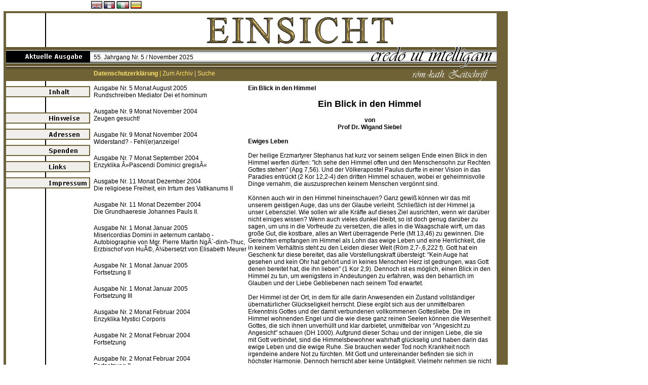

--- FILE ---
content_type: text/html; charset=windows-1252
request_url: http://www.einsicht-aktuell.de/index.php?svar=5&artikel_id=3755&searchkey=Gehalten
body_size: 225419
content:
<!DOCTYPE html PUBLIC "-//W3C//DTD HTML 4.01 Transitional//EN">

<html>

	<head>
		<meta http-equiv="content-type" content="text/html; charset=windows-1252">
		<title>Einsicht-Aktuell</title>
		<link href="style.css" rel="stylesheet" type="text/css" media="all">

		<csactiondict>
			<script type="text/javascript"><!--
var preloadFlag = true;

// --></script>
		</csactiondict>
	</head>

	<body bgcolor="#ffffff" leftmargin="0" marginheight="0" marginwidth="0" topmargin="0">
		<table width="1003" border="0" cellspacing="0" cellpadding="0">
		<tr>
				<td width="7"></td>
				<td colspan="2" width="171"></td>
				<td colspan="2" width="825">
					<table width="825" border="0" cellspacing="2" cellpadding="0">
						<tr>
							<td valign="middle" width="629">
								<p class="arial11"></p>
								<p class="arial11"><a href="index.php?svar=16"><img src="gfx/flag_eng_off.gif" alt="" height="15" width="22" border="0"></a> <a href="index.php?svar=17"><img src="gfx/flag_france_off.gif" alt="" height="15" width="22" border="0"></a> <a href="index.php?svar=18"><img src="gfx/flag_ital_off.gif" alt="" height="15" width="25" border="0"></a> <a href="index.php?svar=19"><img src="gfx/flag_spain_off.gif" alt="" height="15" width="22" border="0"></a></p>
							</td>
							<td width="193"></td>
						</tr>
					</table>
				</td>
			</tr>
<!--			<tr>
				<td width="7"></td>
				<td colspan="2" width="171"></td>
				<td colspan="2" width="825">
					<table width="825" border="0" cellspacing="2" cellpadding="0">
						<tr>
							<td valign="middle" width="629">
								<p class="arial11"></p>
								<p class="arial11">Sie sind noch nicht angemeldet. [ <a href="index.php?svar=20">Jetzt kostenlos anmelden</a> ]</p>
							</td>
							<td width="193"><input class="formfeld" type="text" name="name" value=" Ihr Name" size="15">&nbsp;<input class="formfeld" type="text" name="  password" value=" Ihr Kennwort" size="15">&nbsp;<input class="loginbutton" type="submit" name="submitButtonName" value="OK"></td>
						</tr>
					</table>
				</td>
			</tr>-->
			<tr height="4">
				<td width="7" height="4"></td>
				<td bgcolor="#706237" width="5" height="4"></td>
				<td bgcolor="#706237" width="166" height="4"></td>
				<td bgcolor="#706237" width="803" height="4"></td>
				<td bgcolor="#706237" width="22" height="4"></td>
			</tr>
			<tr height="67">
				<td width="7" height="67"></td>
				<td bgcolor="#706237" width="5" height="67"></td>
				<td width="166" height="67" background="gfx/left_background.gif"></td>
				<td width="803" height="67"><img src="gfx/einsicht.gif" alt="" height="67" width="803" border="0"></td>
				<td bgcolor="#706237" width="22" height="67"></td>
			</tr>
			<tr height="67">
				<td width="7" height="67"></td>
				<td bgcolor="#706237" width="5" height="67"></td>
				<td width="166" height="67" background="gfx/left_background.gif"><img src="gfx/ausgabe_img.gif" alt="" height="67" width="166" border="0"></td>
				<td valign="top" width="803" height="67" background="gfx/credoleiste.gif">
					<table width="251" border="0" cellspacing="0" cellpadding="0">
						<tr height="9">
							<td width="7" height="9"></td>
							<td height="9"></td>
						</tr>
						<tr height="22">
							<td width="7" height="22"></td>
							<td height="22"><span class="arial12">55. Jahrgang Nr. 5 / November 2025</span></td>
						</tr>
						<tr height="14">
							<td width="7" height="14"></td>
							<td height="14"></td>
						</tr>
						<tr>
							<td width="7"></td>
							<td><span class="arial12"><a href="index.php?svar=10&static_page=datenschutz" class="toplink"><strong>Datenschutzerkl&auml;rung</strong></a><font color="#fce36e"> | </font><a href="index.php?svar=2" class="toplink">Zum Archiv</a><font color="#fce36e"> | </font><a href="index.php?svar=5" class="toplink">Suche</a></span></td>
						</tr>
					</table>
				</td>
				<td bgcolor="#706237" width="22" height="67"></td>
			</tr>
			<tr>
				<td width="7"></td>
				<td valign="top" bgcolor="#706237" width="5"></td>
				<td valign="top" width="166" background="gfx/left_background.gif"><img src="gfx/blind.gif" alt="" height="10" width="166" border="0"><a onmouseover="changeImages('inhalt_off','gfx/inhalt_on.gif');return true" onmouseout="changeImages('inhalt_off','gfx/inhalt_off.gif');return true" href="index.php?svar=1"><img id="inhalt_off" src="gfx/inhalt_off.gif" alt="" name="inhalt_off" height="22" width="166" border="0"></a><img src="gfx/blind.gif" alt="" height="30" width="166" border="0"><a onmouseover="changeImages('hinweise_off','gfx/hinweise_on.gif');return true" onmouseout="changeImages('hinweise_off','gfx/hinweise_off.gif');return true" href="index.php?svar=10&static_page=hinweise"><img id="hinweise_off" src="gfx/hinweise_off.gif" alt="" name="hinweise_off" height="22" width="166" border="0"></a><img src="gfx/blind.gif" alt="" height="10" width="166" border="0"><a onmouseover="changeImages('adressen_off','gfx/adressen_on.gif');return true" onmouseout="changeImages('adressen_off','gfx/adressen_off.gif');return true" href="index.php?svar=10&static_page=adressen"><img id="adressen_off" src="gfx/adressen_off.gif" alt="" name="adressen_off" height="22" width="166" border="0"></a><img src="gfx/blind.gif" alt="" height="10" width="166" border="0"><a onmouseover="changeImages('spenden_off','gfx/spenden_on.gif');return true" onmouseout="changeImages('spenden_off','gfx/spenden_off.gif');return true" href="index.php?svar=10&static_page=spenden"><img id="spenden_off" src="gfx/spenden_off.gif" alt="" name="spenden_off" height="22" width="166" border="0"></a><img src="gfx/blind.gif" alt="" height="10" width="166" border="0"><a onmouseover="changeImages('links_off','gfx/links_on.gif');return true" onmouseout="changeImages('links_off','gfx/links_off.gif');return true" href="index.php?svar=10&static_page=links"><img id="links_off" src="gfx/links_off.gif" alt="" name="links_off" height="22" width="166" border="0"></a><img src="gfx/blind.gif" alt="" height="10" width="166" border="0"><a onmouseover="changeImages('impressum_off','gfx/impressum_on.gif');return true" onmouseout="changeImages('impressum_off','gfx/impressum_off.gif');return true" href="index.php?svar=10&static_page=impressum"><img id="impressum_off" src="gfx/impressum_off.gif" alt="" name="impressum_off" height="22" width="166" border="0"></a><br>
					<br>
					<br>
					<br>
				</td>
				<td valign="top" width="803">
					<table width="100%" border="0" cellspacing="7" cellpadding="0">
						<tr>
							<td width="100%">
								<table width="785" border="0" cellspacing="0" cellpadding="0">
									<tr>
										<td valign="top" width="305"><a class="artlist" href="index.php?svar=5&artikel_id=191&searchkey=Gehalten">Ausgabe Nr. 5 Monat August 2005<br>Rundschreiben Mediator Dei et hominum</a><br><br><a class="artlist" href="index.php?svar=5&artikel_id=23&searchkey=Gehalten">Ausgabe Nr. 9 Monat November 2004<br>Zeugen gesucht!</a><br><br><a class="artlist" href="index.php?svar=5&artikel_id=25&searchkey=Gehalten">Ausgabe Nr. 9 Monat November 2004<br>Widerstand? - Fehl(er)anzeige!</a><br><br><a class="artlist" href="index.php?svar=5&artikel_id=27&searchkey=Gehalten">Ausgabe Nr. 7 Monat September 2004<br>Enzyklika Â»Pascendi Dominici gregisÂ«</a><br><br><a class="artlist" href="index.php?svar=5&artikel_id=36&searchkey=Gehalten">Ausgabe Nr. 11 Monat Dezember 2004<br>Die religioese Freiheit, ein Irrtum des Vatikanums II</a><br><br><a class="artlist" href="index.php?svar=5&artikel_id=37&searchkey=Gehalten">Ausgabe Nr. 11 Monat Dezember 2004<br>Die Grundhaeresie Johannes Pauls II.</a><br><br><a class="artlist" href="index.php?svar=5&artikel_id=40&searchkey=Gehalten">Ausgabe Nr. 1 Monat Januar 2005<br>Misericordias Domini in aeternum cantabo - Autobiographie von Mgr. Pierre Martin NgÃ´-dinh-Thuc, Erzbischof von HuÃ©, Ã¼bersetzt von Elisabeth Meurer</a><br><br><a class="artlist" href="index.php?svar=5&artikel_id=48&searchkey=Gehalten">Ausgabe Nr. 1 Monat Januar 2005<br>Fortsetzung II</a><br><br><a class="artlist" href="index.php?svar=5&artikel_id=49&searchkey=Gehalten">Ausgabe Nr. 1 Monat Januar 2005<br>Fortsetzung III</a><br><br><a class="artlist" href="index.php?svar=5&artikel_id=50&searchkey=Gehalten">Ausgabe Nr. 2 Monat Februar 2004<br>Enzyklika Mystici Corporis</a><br><br><a class="artlist" href="index.php?svar=5&artikel_id=51&searchkey=Gehalten">Ausgabe Nr. 2 Monat Februar 2004<br>Fortsetzung</a><br><br><a class="artlist" href="index.php?svar=5&artikel_id=52&searchkey=Gehalten">Ausgabe Nr. 2 Monat Februar 2004<br>Fortsetzung II</a><br><br><a class="artlist" href="index.php?svar=5&artikel_id=53&searchkey=Gehalten">Ausgabe Nr. 1 Monat Januar 2004<br>Enzyklika Humani generis</a><br><br><a class="artlist" href="index.php?svar=5&artikel_id=55&searchkey=Gehalten">Ausgabe Nr. 1 Monat Januar 2004<br>Ehe und Familie am Scheideweg</a><br><br><a class="artlist" href="index.php?svar=5&artikel_id=57&searchkey=Gehalten">Ausgabe Nr. 1 Monat Januar 2004<br>Kleider machen Leute</a><br><br><a class="artlist" href="index.php?svar=5&artikel_id=60&searchkey=Gehalten">Ausgabe Nr. 1 Monat Januar 2004<br>Ewige Schuld?</a><br><br><a class="artlist" href="index.php?svar=5&artikel_id=61&searchkey=Gehalten">Ausgabe Nr. 1 Monat Januar 2004<br>Auf Spurensuche: Antisemitismus - was ist das - Rede von Martin Hohmann</a><br><br><a class="artlist" href="index.php?svar=5&artikel_id=74&searchkey=Gehalten">Ausgabe Nr. 4 Monat April 2004<br>Offener Brief an H.H. Bischof M. Pivaruns</a><br><br><a class="artlist" href="index.php?svar=5&artikel_id=87&searchkey=Gehalten">Ausgabe Nr. 2 Monat Maerz 2005<br>Erneut und mit allem Nachdruck und aller Dringlichkeit: Zeugen gesucht!</a><br><br><a class="artlist" href="index.php?svar=5&artikel_id=89&searchkey=Gehalten">Ausgabe Nr. 2 Monat Maerz 2005<br>Enzyklika Mit brennender Sorge - Fortsetzung</a><br><br><a class="artlist" href="index.php?svar=5&artikel_id=95&searchkey=Gehalten">Ausgabe Nr. 2 Monat Maerz 2005<br>Der WÃ¼stenheilige - Leben und Werk von Charles de Foucauld</a><br><br><a class="artlist" href="index.php?svar=5&artikel_id=99&searchkey=Gehalten">Ausgabe Nr. 5 Monat Juni 2004<br>Papst Leo d.Gr.: Predigt Ã¼ber das Pfingstfest (Sermo LXXVI)</a><br><br><a class="artlist" href="index.php?svar=5&artikel_id=103&searchkey=Gehalten">Ausgabe Nr. 5 Monat Juni 2004<br>Papst Pius IX.: Enzyklika Â»Quanta curaÂ«</a><br><br><a class="artlist" href="index.php?svar=5&artikel_id=105&searchkey=Gehalten">Ausgabe Nr. 5 Monat Juni 2004<br>Werner Olles: Leben und Werk des heiligen Don Bosco</a><br><br><a class="artlist" href="index.php?svar=5&artikel_id=106&searchkey=Gehalten">Ausgabe Nr. 5 Monat Juni 2004<br>Dr. phil. David Allen White: Ãœberlegungen zu Mel Gibsons Â»Die Passion ChristiÂ«</a><br><br><a class="artlist" href="index.php?svar=5&artikel_id=107&searchkey=Gehalten">Ausgabe Nr. 5 Monat Juni 2004<br>Eberhard Heller: 'Freiheit', die Herr Bush und Herr Rumsfeld meinen</a><br><br><a class="artlist" href="index.php?svar=5&artikel_id=115&searchkey=Gehalten">Ausgabe Nr. 6 Monat Juli 2004<br>Georg Alois Oblinger: Zum 10. Todestag von NicolÃ¡s GomÃ©z DÃ¡vila</a><br><br><a class="artlist" href="index.php?svar=5&artikel_id=130&searchkey=Gehalten">Ausgabe Nr. 3 Monat April 2005<br>Dekret »Quam singulari«</a><br><br><a class="artlist" href="index.php?svar=5&artikel_id=138&searchkey=Gehalten">Ausgabe Nr. 3 Monat April 2005<br>»Wir sind Hierarchisten!« - Theodor Haecker und das Elend des deutschen Geistes</a><br><br><a class="artlist" href="index.php?svar=5&artikel_id=139&searchkey=Gehalten">Ausgabe Nr. 3 Monat April 2005<br>Â»Den Keuchenden auf den StraÃŸen und auf FlÃ¼ssenÂ« - Franz Werfel und die armenische TragÃ¶die -</a><br><br><a class="artlist" href="index.php?svar=5&artikel_id=143&searchkey=Gehalten">Ausgabe Nr. 3 Monat April 2005<br>Die verschwiegene Wahrheit Ã¼ber die HÃ¶lle</a><br><br><a class="artlist" href="index.php?svar=5&artikel_id=147&searchkey=Gehalten">Ausgabe Nr. 4 Monat Juni 2005<br>Habemus Papam?</a><br><br><a class="artlist" href="index.php?svar=5&artikel_id=148&searchkey=Gehalten">Ausgabe Nr. 4 Monat Juni 2005<br>Anhang: Ratzingers Stellungnahme zu verschiedenen Themen</a><br><br><a class="artlist" href="index.php?svar=5&artikel_id=149&searchkey=Gehalten">Ausgabe Nr. 4 Monat Juni 2005<br>Die Krise des Glaubens und der Verfall der rÃ¶m.-kath. Kirche</a><br><br><a class="artlist" href="index.php?svar=5&artikel_id=151&searchkey=Gehalten">Ausgabe Nr. 4 Monat Juni 2005<br>Eine kritische Analyse von Ratzingers Dominus Jesus</a><br><br><a class="artlist" href="index.php?svar=5&artikel_id=154&searchkey=Gehalten">Ausgabe Nr. 4 Monat Juni 2005<br>Die Kirche</a><br><br><a class="artlist" href="index.php?svar=5&artikel_id=163&searchkey=Gehalten">Ausgabe Nr. 9 Monat November 2004<br>Leserbriefe</a><br><br><a class="artlist" href="index.php?svar=5&artikel_id=166&searchkey=Gehalten">Ausgabe Nr. 9 Monat November 2004<br>MITTEILUNGEN DER REDAKTION</a><br><br><a class="artlist" href="index.php?svar=5&artikel_id=192&searchkey=Gehalten">Ausgabe Nr. 5 Monat August 2005<br>Mediator Dei et hominum, Fortsetzung</a><br><br><a class="artlist" href="index.php?svar=5&artikel_id=193&searchkey=Gehalten">Ausgabe Nr. 5 Monat August 2005<br>Mediator Dei et hominum, Fortsetzung 2</a><br><br><a class="artlist" href="index.php?svar=5&artikel_id=197&searchkey=Gehalten">Ausgabe Nr. 6 Monat Oktober 2005<br>Zur theologischen Position von Kardinal Ratzinger</a><br><br><a class="artlist" href="index.php?svar=5&artikel_id=202&searchkey=Gehalten">Ausgabe Nr. 6 Monat Oktober 2005<br>Ein terminologisches Dilemma</a><br><br><a class="artlist" href="index.php?svar=5&artikel_id=207&searchkey=Gehalten">Ausgabe Nr. 7 Monat Dezember 2005<br>Die Flucht nach Ägypten</a><br><br><a class="artlist" href="index.php?svar=5&artikel_id=211&searchkey=Gehalten">Ausgabe Nr. 7 Monat Dezember 2005<br>E supremi apostolatus</a><br><br><a class="artlist" href="index.php?svar=5&artikel_id=212&searchkey=Gehalten">Ausgabe Nr. 7 Monat Dezember 2005<br>Zur Theologie und Philosophie Joseph Ratzingers</a><br><br><a class="artlist" href="index.php?svar=5&artikel_id=213&searchkey=Gehalten">Ausgabe Nr. 7 Monat Dezember 2005<br>Clemens August Kardinal Graf von Galen</a><br><br><a class="artlist" href="index.php?svar=5&artikel_id=220&searchkey=Gehalten">Ausgabe Nr. 7 Monat Dezember 2005<br>NACHRICHTEN, NACHRICHTEN, NACHRICHTEN ...</a><br><br><a class="artlist" href="index.php?svar=5&artikel_id=239&searchkey=Gehalten">Ausgabe Nr. 1 Monat Februar 2006<br>Rundschreiben AETERNI PATRIS</a><br><br><a class="artlist" href="index.php?svar=5&artikel_id=254&searchkey=Gehalten">Ausgabe Nr. 1 Monat April 1971<br>QUO PRIMUM</a><br><br><a class="artlist" href="index.php?svar=5&artikel_id=255&searchkey=Gehalten">Ausgabe Nr. 1 Monat April 1971<br>Zur Promulgation der Neuen Messe</a><br><br><a class="artlist" href="index.php?svar=5&artikel_id=257&searchkey=Gehalten">Ausgabe Nr. 1 Monat April 1971<br>Hier spricht der Papst</a><br><br><a class="artlist" href="index.php?svar=5&artikel_id=262&searchkey=Gehalten">Ausgabe Nr. 1 Monat April 1971<br>Noch vor zehn Jahren ...</a><br><br><a class="artlist" href="index.php?svar=5&artikel_id=271&searchkey=Gehalten">Ausgabe Nr. 2 Monat Mai 1971<br>Don Juan</a><br><br><a class="artlist" href="index.php?svar=5&artikel_id=273&searchkey=Gehalten">Ausgabe Nr. 2 Monat Mai 1971<br>Über den Papst</a><br><br><a class="artlist" href="index.php?svar=5&artikel_id=276&searchkey=Gehalten">Ausgabe Nr. 2 Monat Mai 1971<br>Eine Klarstellung</a><br><br><a class="artlist" href="index.php?svar=5&artikel_id=278&searchkey=Gehalten">Ausgabe Nr. 2 Monat Mai 1971<br>WAHNSINN</a><br><br><a class="artlist" href="index.php?svar=5&artikel_id=290&searchkey=Gehalten">Ausgabe Nr. 2 Monat Mai 1971<br>ZUR FRAGE DER FORMA CONSECRATIONIS</a><br><br><a class="artlist" href="index.php?svar=5&artikel_id=291&searchkey=Gehalten">Ausgabe Nr. 1 Monat Februar 2003<br>Häresie der Formlosigkeit. Die römische Liturgie und ihr Feind</a><br><br><a class="artlist" href="index.php?svar=5&artikel_id=292&searchkey=Gehalten">Ausgabe Nr. 1 Monat Februar 2003<br>DAS ATHANASIANISCHE GLAUBENSBEKENNTNIS</a><br><br><a class="artlist" href="index.php?svar=5&artikel_id=293&searchkey=Gehalten">Ausgabe Nr. 1 Monat Februar 2003<br>Über das Papsttum der Römischen Bischöfe</a><br><br><a class="artlist" href="index.php?svar=5&artikel_id=295&searchkey=Gehalten">Ausgabe Nr. 1 Monat Februar 2003<br>Richtlinien für eine Papstwahl</a><br><br><a class="artlist" href="index.php?svar=5&artikel_id=297&searchkey=Gehalten">Ausgabe Nr. 1 Monat Februar 2003<br>Apokalyptische Betrachtung des heutigen Geschehens</a><br><br><a class="artlist" href="index.php?svar=5&artikel_id=306&searchkey=Gehalten">Ausgabe Nr. 1 Monat Februar 2003<br>NACHRICHTEN,  NACHRICHTEN,  NACHRICHTEN</a><br><br><a class="artlist" href="index.php?svar=5&artikel_id=307&searchkey=Gehalten">Ausgabe Nr. 2 Monat März 2003<br>Der verheerende Geist des Vat. II im Lichte des kath. Lehramts</a><br><br><a class="artlist" href="index.php?svar=5&artikel_id=313&searchkey=Gehalten">Ausgabe Nr. 2 Monat März 2003<br>Die röm.kath. Kirche:Verhältnis zu den v. Rom getren. Christen</a><br><br><a class="artlist" href="index.php?svar=5&artikel_id=319&searchkey=Gehalten">Ausgabe Nr. 3 Monat April 2003<br>Trostworte für die Gläubigen</a><br><br><a class="artlist" href="index.php?svar=5&artikel_id=321&searchkey=Gehalten">Ausgabe Nr. 3 Monat April 2003<br>Über das Papsttum der Römischen Bischöfe</a><br><br><a class="artlist" href="index.php?svar=5&artikel_id=334&searchkey=Gehalten">Ausgabe Nr. 5 Monat Juni 2003<br>Trotzdem Halleluja</a><br><br><a class="artlist" href="index.php?svar=5&artikel_id=342&searchkey=Gehalten">Ausgabe Nr. 5 Monat Juni 2003<br>NACHRICHTEN,  NACHRICHTEN,  NACHRICHTEN</a><br><br><a class="artlist" href="index.php?svar=5&artikel_id=346&searchkey=Gehalten">Ausgabe Nr. 6 Monat Juli 2003<br>Irrlehren unserer Zeit</a><br><br><a class="artlist" href="index.php?svar=5&artikel_id=351&searchkey=Gehalten">Ausgabe Nr. 6 Monat Juli 2003<br>Allein der Wahrheit Stimme will ich sein</a><br><br><a class="artlist" href="index.php?svar=5&artikel_id=353&searchkey=Gehalten">Ausgabe Nr. 6 Monat Juli 2003<br>Zum 50. Todestag von Hilaire Belloc</a><br><br><a class="artlist" href="index.php?svar=5&artikel_id=360&searchkey=Gehalten">Ausgabe Nr. 7 Monat September 2003<br>Auf der Suche nach dem Hauptirrtum des II. Vatikanums</a><br><br><a class="artlist" href="index.php?svar=5&artikel_id=361&searchkey=Gehalten">Ausgabe Nr. 7 Monat September 2003<br>Der Hauptirrtum des II. Vatikanums: extra Ecclesiam salus est</a><br><br><a class="artlist" href="index.php?svar=5&artikel_id=363&searchkey=Gehalten">Ausgabe Nr. 7 Monat September 2003<br>Über den Papst</a><br><br><a class="artlist" href="index.php?svar=5&artikel_id=364&searchkey=Gehalten">Ausgabe Nr. 7 Monat September 2003<br>Für die Einheit der Kirche</a><br><br><a class="artlist" href="index.php?svar=5&artikel_id=365&searchkey=Gehalten">Ausgabe Nr. 7 Monat September 2003<br>Die Junge Freiheit, Besprechung</a><br><br><a class="artlist" href="index.php?svar=5&artikel_id=370&searchkey=Gehalten">Ausgabe Nr. 7 Monat September 2003<br>MITTEILUNGEN DER REDAKTION</a><br><br><a class="artlist" href="index.php?svar=5&artikel_id=383&searchkey=Gehalten">Ausgabe Nr. 9 Monat November 2003<br>Ueber die Zehn Gebote</a><br><br><a class="artlist" href="index.php?svar=5&artikel_id=384&searchkey=Gehalten">Ausgabe Nr. 9 Monat November 2003<br>Vor 750 Jahren starb die hl. Klara von Assisi</a><br><br><a class="artlist" href="index.php?svar=5&artikel_id=387&searchkey=Gehalten">Ausgabe Nr. 9 Monat November 2003<br>Die alte römische Liturgie hat der europ. Kunst ihr eigentliches Wesen mitgeteilt</a><br><br><a class="artlist" href="index.php?svar=5&artikel_id=395&searchkey=Gehalten">Ausgabe Nr. 10 Monat Dezember 2003<br>Im Anfang war das Wort</a><br><br><a class="artlist" href="index.php?svar=5&artikel_id=397&searchkey=Gehalten">Ausgabe Nr. 10 Monat Dezember 2003<br>Warum kein islamischer Religionsunterricht</a><br><br><a class="artlist" href="index.php?svar=5&artikel_id=415&searchkey=Gehalten">Ausgabe Nr. 3 Monat Juni 1971<br>Wo ist die Kirche ?</a><br><br><a class="artlist" href="index.php?svar=5&artikel_id=417&searchkey=Gehalten">Ausgabe Nr. 3 Monat Juni 1971<br>IM PUNKT OMEGA</a><br><br><a class="artlist" href="index.php?svar=5&artikel_id=4274&searchkey=Gehalten">Ausgabe Nr. 4 Monat November 2017<br>Franz fährt das Christkind im Schlitten</a><br><br><a class="artlist" href="index.php?svar=5&artikel_id=424&searchkey=Gehalten">Ausgabe Nr. 3 Monat Juni 1971<br>AUFSATZ NR. 21</a><br><br><a class="artlist" href="index.php?svar=5&artikel_id=427&searchkey=Gehalten">Ausgabe Nr. 3 Monat Juni 1971<br>COLLIN SAGT DAS AUCH...</a><br><br><a class="artlist" href="index.php?svar=5&artikel_id=432&searchkey=Gehalten">Ausgabe Nr. 1 Monat März 2002<br>Christus ist auferstanden und dem Simon erschienen</a><br><br><a class="artlist" href="index.php?svar=5&artikel_id=434&searchkey=Gehalten">Ausgabe Nr. 1 Monat März 2002<br>Über das Papsttum der Römischen Bischöfe</a><br><br><a class="artlist" href="index.php?svar=5&artikel_id=438&searchkey=Gehalten">Ausgabe Nr. 1 Monat März 2002<br>Päpstliche Unfehlbarkeit</a><br><br><a class="artlist" href="index.php?svar=5&artikel_id=440&searchkey=Gehalten">Ausgabe Nr. 1 Monat März 2002<br>Über das hohepriesterliche Gebet Jesu</a><br><br><a class="artlist" href="index.php?svar=5&artikel_id=441&searchkey=Gehalten">Ausgabe Nr. 1 Monat März 2002<br>Der Lehrer der Azteken</a><br><br><a class="artlist" href="index.php?svar=5&artikel_id=442&searchkey=Gehalten">Ausgabe Nr. 1 Monat März 2002<br>Buchbesprechung</a><br><br><a class="artlist" href="index.php?svar=5&artikel_id=456&searchkey=Gehalten">Ausgabe Nr. 4 Monat Juli 1971<br>DRINGENDER ALARMRUF AN ALLE HIRTEN</a><br><br><a class="artlist" href="index.php?svar=5&artikel_id=462&searchkey=Gehalten">Ausgabe Nr. 4 Monat Juli 1971<br>ROM</a><br><br><a class="artlist" href="index.php?svar=5&artikel_id=464&searchkey=Gehalten">Ausgabe Nr. 4 Monat Juli 1971<br>UNRECHTMÄSSIGKEIT DER BISCHÖF. U. PÄPSTL. AUTORITÄT</a><br><br><a class="artlist" href="index.php?svar=5&artikel_id=465&searchkey=Gehalten">Ausgabe Nr. 4 Monat Juli 1971<br>Wo ist die Kirche ?</a><br><br><a class="artlist" href="index.php?svar=5&artikel_id=466&searchkey=Gehalten">Ausgabe Nr. 4 Monat Juli 1971<br>KAISER HEINRICH II. DER HEILIGE</a><br><br><a class="artlist" href="index.php?svar=5&artikel_id=469&searchkey=Gehalten">Ausgabe Nr. 3 Monat Mai 2002<br>Die Maske des Roten Todes</a><br><br><a class="artlist" href="index.php?svar=5&artikel_id=471&searchkey=Gehalten">Ausgabe Nr. 3 Monat Mai 2002<br>Über das Papsttum der Römischen Bischöfe</a><br><br><a class="artlist" href="index.php?svar=5&artikel_id=475&searchkey=Gehalten">Ausgabe Nr. 3 Monat Mai 2002<br>Wilhelm Emmanuel von Ketteler</a><br><br><a class="artlist" href="index.php?svar=5&artikel_id=481&searchkey=Gehalten">Ausgabe Nr. 3 Monat Mai 2002<br>NACHRICHTEN,  NACHRICHTEN,  NACHRICHTEN</a><br><br><a class="artlist" href="index.php?svar=5&artikel_id=483&searchkey=Gehalten">Ausgabe Nr. 4 Monat Juli 2002<br>Interreligiöses Gebetstreffen in Assisi</a><br><br><a class="artlist" href="index.php?svar=5&artikel_id=499&searchkey=Gehalten">Ausgabe Nr. 5 Monat September 2002<br>DIE ROLLE DES FORTSCHRITTS IM KATASTROPHALEN NIEDERGANG</a><br><br><a class="artlist" href="index.php?svar=5&artikel_id=502&searchkey=Gehalten">Ausgabe Nr. 5 Monat September 2002<br>Der <besetzte> Apostolische Stuhl</a><br><br><a class="artlist" href="index.php?svar=5&artikel_id=504&searchkey=Gehalten">Ausgabe Nr. 5 Monat September 2002<br>NACHRICHTEN, NACHRICHTEN, NACHRICHTEN</a><br><br><a class="artlist" href="index.php?svar=5&artikel_id=506&searchkey=Gehalten">Ausgabe Nr. 6 Monat November 2002<br>Über das Papsttum der Römischen Bischöfe</a><br><br><a class="artlist" href="index.php?svar=5&artikel_id=514&searchkey=Gehalten">Ausgabe Nr. 6 Monat November 2002<br>Auf den Höhen des Geistes</a><br><br><a class="artlist" href="index.php?svar=5&artikel_id=515&searchkey=Gehalten">Ausgabe Nr. 6 Monat November 2002<br>H.H. P. Noël Barbara ist tot</a><br><br><a class="artlist" href="index.php?svar=5&artikel_id=516&searchkey=Gehalten">Ausgabe Nr. 6 Monat November 2002<br>Über das hohepriesterliche Gebet Jesu</a><br><br><a class="artlist" href="index.php?svar=5&artikel_id=547&searchkey=Gehalten">Ausgabe Nr. 5 Monat August 1971<br>WEISHEIT AUS DEM EINFACHEN VOLK</a><br><br><a class="artlist" href="index.php?svar=5&artikel_id=553&searchkey=Gehalten">Ausgabe Nr. 5 Monat August 1971<br>Jean-Marie Baptist Vianney, der Pfarrer von Ars</a><br><br><a class="artlist" href="index.php?svar=5&artikel_id=556&searchkey=Gehalten">Ausgabe Nr. 5 Monat August 1971<br>GALILEO GALILEI</a><br><br><a class="artlist" href="index.php?svar=5&artikel_id=564&searchkey=Gehalten">Ausgabe Nr. 6 Monat September 1971<br>HAT DIE KIRCHE DAS RECHT?</a><br><br><a class="artlist" href="index.php?svar=5&artikel_id=568&searchkey=Gehalten">Ausgabe Nr. 6 Monat September 1971<br>DIE WISSENSCHAFT MONTINIS</a><br><br><a class="artlist" href="index.php?svar=5&artikel_id=571&searchkey=Gehalten">Ausgabe Nr. 6 Monat September 1971<br>BLINDER GEHORSAM</a><br><br><a class="artlist" href="index.php?svar=5&artikel_id=585&searchkey=Gehalten">Ausgabe Nr. 1 Monat April 2001<br>Christus erstand, Er, mein Hoffen</a><br><br><a class="artlist" href="index.php?svar=5&artikel_id=591&searchkey=Gehalten">Ausgabe Nr. 1 Monat April 2001<br>Unerwartete <Hilfe></a><br><br><a class="artlist" href="index.php?svar=5&artikel_id=599&searchkey=Gehalten">Ausgabe Nr. 2 Monat Juni 2001<br>Auf der Suche nach der verlorenen Einheit</a><br><br><a class="artlist" href="index.php?svar=5&artikel_id=603&searchkey=Gehalten">Ausgabe Nr. 2 Monat Juni 2001<br>Und das Wort ist Fleisch geworden</a><br><br><a class="artlist" href="index.php?svar=5&artikel_id=604&searchkey=Gehalten">Ausgabe Nr. 2 Monat Juni 2001<br>In memoriam H.H. Pfr. Engelbert Pedevilla</a><br><br><a class="artlist" href="index.php?svar=5&artikel_id=610&searchkey=Gehalten">Ausgabe Nr. 3 Monat Juli 2001<br>DIE MODERNE FRAU</a><br><br><a class="artlist" href="index.php?svar=5&artikel_id=612&searchkey=Gehalten">Ausgabe Nr. 3 Monat Juli 2001<br>Gott und Schöpfung nach dem Glauben</a><br><br><a class="artlist" href="index.php?svar=5&artikel_id=619&searchkey=Gehalten">Ausgabe Nr. 3 Monat Juli 2001<br>NACHRICHTEN,  NACHRICHTEN,  NACHRICHTEN</a><br><br><a class="artlist" href="index.php?svar=5&artikel_id=621&searchkey=Gehalten">Ausgabe Nr. 4 Monat September 2001<br>Bulle »Cum ex Apostolatus officio«</a><br><br><a class="artlist" href="index.php?svar=5&artikel_id=623&searchkey=Gehalten">Ausgabe Nr. 4 Monat September 2001<br>Einige Präzisierungen</a><br><br><a class="artlist" href="index.php?svar=5&artikel_id=626&searchkey=Gehalten">Ausgabe Nr. 4 Monat September 2001<br>Das heilige Recht auf Einsamkeit</a><br><br><a class="artlist" href="index.php?svar=5&artikel_id=630&searchkey=Gehalten">Ausgabe Nr. 4 Monat September 2001<br>NACHRICHTEN,  NACHRICHTEN,  NACHRICHTEN</a><br><br><a class="artlist" href="index.php?svar=5&artikel_id=634&searchkey=Gehalten">Ausgabe Nr. 5 Monat November 2001<br>Die menschl. Gesellschaft unter dem Zepter der kath. Theologie</a><br><br><a class="artlist" href="index.php?svar=5&artikel_id=637&searchkey=Gehalten">Ausgabe Nr. 5 Monat November 2001<br>Wohlan, wohlan die Welt ist voller Schmerzen</a><br><br><a class="artlist" href="index.php?svar=5&artikel_id=646&searchkey=Gehalten">Ausgabe Nr. 6 Monat Dezember 2001<br>Über das Ende der Zeiten</a><br><br><a class="artlist" href="index.php?svar=5&artikel_id=648&searchkey=Gehalten">Ausgabe Nr. 6 Monat Dezember 2001<br>Über das Papsttum der römischen Bischöfe</a><br><br><a class="artlist" href="index.php?svar=5&artikel_id=653&searchkey=Gehalten">Ausgabe Nr. 6 Monat Dezember 2001<br>MARIÄ GEBURT</a><br><br><a class="artlist" href="index.php?svar=5&artikel_id=661&searchkey=Gehalten">Ausgabe Nr. 8 Monat Januar 2002<br>Die Synode von Pistoja</a><br><br><a class="artlist" href="index.php?svar=5&artikel_id=669&searchkey=Gehalten">Ausgabe Nr. 1 Monat April 2000<br>ZWEI PREDIGTEN ÜBER DAS LEIDEN DES HERRN</a><br><br><a class="artlist" href="index.php?svar=5&artikel_id=672&searchkey=Gehalten">Ausgabe Nr. 1 Monat April 2000<br>Den Zwang beenden</a><br><br><a class="artlist" href="index.php?svar=5&artikel_id=678&searchkey=Gehalten">Ausgabe Nr. 1 Monat April 2000<br>NACHRICHTEN,  NACHRICHTEN,  NACHRICHTEN</a><br><br><a class="artlist" href="index.php?svar=5&artikel_id=683&searchkey=Gehalten">Ausgabe Nr. 2 Monat Juni 2000<br>RECHTFERTIGUNG EINER KÜNFTIGEN PAPSTWAHL</a><br><br><a class="artlist" href="index.php?svar=5&artikel_id=696&searchkey=Gehalten">Ausgabe Nr. 3 Monat August 2000<br>In Erinnerung an Herrn Max Wurfbaum</a><br><br><a class="artlist" href="index.php?svar=5&artikel_id=700&searchkey=Gehalten">Ausgabe Nr. 4 Monat Nov.-Doppel-Nr.4/5 2000<br>DIE RÖMISCH-KATHOLISCHE DIASPORA-KIRCHE</a><br><br><a class="artlist" href="index.php?svar=5&artikel_id=701&searchkey=Gehalten">Ausgabe Nr. 4 Monat Nov.-Doppel-Nr.4/5 2000<br>DAS LAIENAPOSTOLAT</a><br><br><a class="artlist" href="index.php?svar=5&artikel_id=703&searchkey=Gehalten">Ausgabe Nr. 4 Monat Nov.-Doppel-Nr.4/5 2000<br>Bewegung für die <Eine-Welt-Religion> gegründet</a><br><br><a class="artlist" href="index.php?svar=5&artikel_id=706&searchkey=Gehalten">Ausgabe Nr. 4 Monat Nov.-Doppel-Nr.4/5 2000<br>WAR MGR. LEFEBVRE EIN GÜLTIG GEWEIHTER BISCHOF?</a><br><br><a class="artlist" href="index.php?svar=5&artikel_id=707&searchkey=Gehalten">Ausgabe Nr. 4 Monat Nov.-Doppel-Nr.4/5 2000<br>Offener Brief an Seine Heiligkeit Papst Johannes Paul II.</a><br><br><a class="artlist" href="index.php?svar=5&artikel_id=708&searchkey=Gehalten">Ausgabe Nr. 4 Monat Nov.-Doppel-Nr.4/5 2000<br>Der hl. Gelasius I.</a><br><br><a class="artlist" href="index.php?svar=5&artikel_id=709&searchkey=Gehalten">Ausgabe Nr. 4 Monat Nov.-Doppel-Nr.4/5 2000<br>IN MEMORIAM H.H. PFR. MOLITOR</a><br><br><a class="artlist" href="index.php?svar=5&artikel_id=710&searchkey=Gehalten">Ausgabe Nr. 4 Monat Nov.-Doppel-Nr.4/5 2000<br>Zur Veröffentlichung des 3. Geheimnisses von Fatima</a><br><br><a class="artlist" href="index.php?svar=5&artikel_id=717&searchkey=Gehalten">Ausgabe Nr. 6 Monat Dezember 2000<br>Auf, werde Licht, Jerusalem</a><br><br><a class="artlist" href="index.php?svar=5&artikel_id=718&searchkey=Gehalten">Ausgabe Nr. 6 Monat Dezember 2000<br>DIE KIRCHE</a><br><br><a class="artlist" href="index.php?svar=5&artikel_id=728&searchkey=Gehalten">Ausgabe Nr. 7 Monat März 2001<br>Die magische Welt des Harry Potter 1)</a><br><br><a class="artlist" href="index.php?svar=5&artikel_id=729&searchkey=Gehalten">Ausgabe Nr. 7 Monat März 2001<br>Die Liquidierung des Christentums</a><br><br><a class="artlist" href="index.php?svar=5&artikel_id=731&searchkey=Gehalten">Ausgabe Nr. 7 Monat März 2001<br>Dominus Iesus</a><br><br><a class="artlist" href="index.php?svar=5&artikel_id=732&searchkey=Gehalten">Ausgabe Nr. 7 Monat März 2001<br>Hat Rom allen Priestern den <alten Meßritus> erlaubt?</a><br><br><a class="artlist" href="index.php?svar=5&artikel_id=733&searchkey=Gehalten">Ausgabe Nr. 7 Monat März 2001<br>Johannes Eck - der <Achilles der Kirche></a><br><br><a class="artlist" href="index.php?svar=5&artikel_id=735&searchkey=Gehalten">Ausgabe Nr. 7 Monat März 2001<br>Wir gratulieren!</a><br><br><a class="artlist" href="index.php?svar=5&artikel_id=738&searchkey=Gehalten">Ausgabe Nr. 7 Monat März 2001<br>NACHRICHTEN,  NACHRICHTEN,  NACHRICHTEN</a><br><br><a class="artlist" href="index.php?svar=5&artikel_id=741&searchkey=Gehalten">Ausgabe Nr. 7 Monat Oktober 1971<br>TATSACHEN</a><br><br><a class="artlist" href="index.php?svar=5&artikel_id=742&searchkey=Gehalten">Ausgabe Nr. 7 Monat Oktober 1971<br>DIE VERLOCKTE TAUBE</a><br><br><a class="artlist" href="index.php?svar=5&artikel_id=4278&searchkey=Gehalten">Ausgabe Nr. 4 Monat November 2017<br>Nachrichten, Nachrichten, Nachrichten...</a><br><br><a class="artlist" href="index.php?svar=5&artikel_id=755&searchkey=Gehalten">Ausgabe Nr. 1 Monat April 1999<br>Christus erscheint den Jüngern nach seiner Auferstehung</a><br><br><a class="artlist" href="index.php?svar=5&artikel_id=762&searchkey=Gehalten">Ausgabe Nr. 1 Monat April 1999<br>Vor gut vierzig Jahren starb Pius XII.</a><br><br><a class="artlist" href="index.php?svar=5&artikel_id=765&searchkey=Gehalten">Ausgabe Nr. 1 Monat April 1999<br>PREDIGT ÜBER DIE HIMMELFAHRT DES HERRN</a><br><br><a class="artlist" href="index.php?svar=5&artikel_id=777&searchkey=Gehalten">Ausgabe Nr. 2 Monat Juni 1999<br>Die Brunnquelle</a><br><br><a class="artlist" href="index.php?svar=5&artikel_id=778&searchkey=Gehalten">Ausgabe Nr. 2 Monat Juni 1999<br>DER HL. OTTO VON BAMBERG</a><br><br><a class="artlist" href="index.php?svar=5&artikel_id=784&searchkey=Gehalten">Ausgabe Nr. 3 Monat August 1999<br>Warum die Einsicht Ecône unterstützt</a><br><br><a class="artlist" href="index.php?svar=5&artikel_id=786&searchkey=Gehalten">Ausgabe Nr. 3 Monat August 1999<br>Die Berufung  des Matthäus, des Petrus, Jakobus, Andreas und des Johannes</a><br><br><a class="artlist" href="index.php?svar=5&artikel_id=796&searchkey=Gehalten">Ausgabe Nr. 4 Monat Oktober 1999<br>Maison de Tolerance</a><br><br><a class="artlist" href="index.php?svar=5&artikel_id=800&searchkey=Gehalten">Ausgabe Nr. 4 Monat Oktober 1999<br>DIE TAUFE JESU</a><br><br><a class="artlist" href="index.php?svar=5&artikel_id=804&searchkey=Gehalten">Ausgabe Nr. 4 Monat Oktober 1999<br>Der hl. Papst Nikolaus I.</a><br><br><a class="artlist" href="index.php?svar=5&artikel_id=808&searchkey=Gehalten">Ausgabe Nr. 4 Monat Oktober 1999<br>NACHRICHTEN,  NACHRICHTEN,  NACHRICHTEN</a><br><br><a class="artlist" href="index.php?svar=5&artikel_id=820&searchkey=Gehalten">Ausgabe Nr. 6 Monat Februar 2000<br>JESUS IN DER WÜSTE - DIE VERSUCHUNG</a><br><br><a class="artlist" href="index.php?svar=5&artikel_id=822&searchkey=Gehalten">Ausgabe Nr. 6 Monat Februar 2000<br>Betrachtungen zum Beginn des neuen Jahrtausends</a><br><br><a class="artlist" href="index.php?svar=5&artikel_id=829&searchkey=Gehalten">Ausgabe Nr. 6 Monat Februar 2000<br>In memoriam H.H. Pfr. i.R. Werner Graus</a><br><br><a class="artlist" href="index.php?svar=5&artikel_id=831&searchkey=Gehalten">Ausgabe Nr. 6 Monat Februar 2000<br>NACHRICHTEN,  NACHRICHTEN,  NACHRICHTEN</a><br><br><a class="artlist" href="index.php?svar=5&artikel_id=832&searchkey=Gehalten">Ausgabe Nr. 6 Monat Februar 2000<br>MITTEILUNGEN DER REDAKTION</a><br><br><a class="artlist" href="index.php?svar=5&artikel_id=833&searchkey=Gehalten">Ausgabe Nr. 8 Monat November 1971<br>SCHACHER MIT DER MESSE</a><br><br><a class="artlist" href="index.php?svar=5&artikel_id=849&searchkey=Gehalten">Ausgabe Nr. 2 Monat März 2006<br>Summi Pontificatus - Text der Enzyklika</a><br><br><a class="artlist" href="index.php?svar=5&artikel_id=852&searchkey=Gehalten">Ausgabe Nr. 9 Monat Dezember 1971<br>DIE SONDERBARE KONZILSLOGIK</a><br><br><a class="artlist" href="index.php?svar=5&artikel_id=854&searchkey=Gehalten">Ausgabe Nr. 9 Monat Dezember 1971<br>EIN AUFSCHLUSSREICHER HIRTENBRIEF</a><br><br><a class="artlist" href="index.php?svar=5&artikel_id=861&searchkey=Gehalten">Ausgabe Nr. 9 Monat Dezember 1971<br>DIE ORGANISIERTE TÄUSCHUNG</a><br><br><a class="artlist" href="index.php?svar=5&artikel_id=865&searchkey=Gehalten">Ausgabe Nr. 10 Monat Januar 1972<br>DIE KATHOLISCHE KIRCHE</a><br><br><a class="artlist" href="index.php?svar=5&artikel_id=870&searchkey=Gehalten">Ausgabe Nr. 10 Monat Januar 1972<br>Privatoffenbarungen - Gestern und heute</a><br><br><a class="artlist" href="index.php?svar=5&artikel_id=875&searchkey=Gehalten">Ausgabe Nr. 10 Monat Januar 1972<br>DER UNVERANTWORTLICHE LEICHTSINN</a><br><br><a class="artlist" href="index.php?svar=5&artikel_id=882&searchkey=Gehalten">Ausgabe Nr. 11 Monat Februar 1972<br>EIN IRRLEHRER: G.A. RONCALLI - JOHANNES XXIII.</a><br><br><a class="artlist" href="index.php?svar=5&artikel_id=894&searchkey=Gehalten">Ausgabe Nr. 12 Monat März 1972<br>DER PRÄSIDENT DER UNA VOCE BEWEGUNG</a><br><br><a class="artlist" href="index.php?svar=5&artikel_id=895&searchkey=Gehalten">Ausgabe Nr. 12 Monat März 1972<br>ULTIMATUM</a><br><br><a class="artlist" href="index.php?svar=5&artikel_id=897&searchkey=Gehalten">Ausgabe Nr. 12 Monat März 1972<br>Wurzel, Stamm und Krone</a><br><br><a class="artlist" href="index.php?svar=5&artikel_id=904&searchkey=Gehalten">Ausgabe Nr. 12 Monat März 1972<br>FROMMER RAT oder SCHLIMMSTER ABERGLAUBE?</a><br><br><a class="artlist" href="index.php?svar=5&artikel_id=911&searchkey=Gehalten">Ausgabe Nr. 1 Monat April 1998<br>Um den Auftrag der Frau</a><br><br><a class="artlist" href="index.php?svar=5&artikel_id=915&searchkey=Gehalten">Ausgabe Nr. 1 Monat April 1998<br>DER HEILIGE VINZENZ FERRER</a><br><br><a class="artlist" href="index.php?svar=5&artikel_id=930&searchkey=Gehalten">Ausgabe Nr. 2 Monat Juni 1998<br>DER HEILIGE INNOZENZ I.</a><br><br><a class="artlist" href="index.php?svar=5&artikel_id=932&searchkey=Gehalten">Ausgabe Nr. 2 Monat Juni 1998<br>NACHRICHTEN,  NACHRICHTEN,  NACHRICHTEN</a><br><br><a class="artlist" href="index.php?svar=5&artikel_id=936&searchkey=Gehalten">Ausgabe Nr. 3 Monat August 1998<br>Kirchensteuer und <Kirchenaustritt></a><br><br><a class="artlist" href="index.php?svar=5&artikel_id=940&searchkey=Gehalten">Ausgabe Nr. 3 Monat August 1998<br>Über die Macht der Öffentlichkeit</a><br><br><a class="artlist" href="index.php?svar=5&artikel_id=941&searchkey=Gehalten">Ausgabe Nr. 3 Monat August 1998<br>NACHRICHTEN,  NACHRICHTEN,  NACHRICHTEN</a><br><br><a class="artlist" href="index.php?svar=5&artikel_id=952&searchkey=Gehalten">Ausgabe Nr. 4 Monat Oktober 1998<br>Siebels Oratoriumswasser</a><br><br><a class="artlist" href="index.php?svar=5&artikel_id=953&searchkey=Gehalten">Ausgabe Nr. 4 Monat Oktober 1998<br>DIE HEILIGE HEDWIG</a><br><br><a class="artlist" href="index.php?svar=5&artikel_id=954&searchkey=Gehalten">Ausgabe Nr. 4 Monat Oktober 1998<br>DIE SPEISUNG DER FÜNFTAUSEND</a><br><br><a class="artlist" href="index.php?svar=5&artikel_id=957&searchkey=Gehalten">Ausgabe Nr. 4 Monat Oktober 1998<br>NACHRICHTEN,  NACHRICHTEN,  NACHRICHTEN</a><br><br><a class="artlist" href="index.php?svar=5&artikel_id=963&searchkey=Gehalten">Ausgabe Nr. 5 Monat Dezember 1998<br>DIE FLUCHT NACH ÄGYPTEN</a><br><br><a class="artlist" href="index.php?svar=5&artikel_id=975&searchkey=Gehalten">Ausgabe Nr. 6 Monat Februar 1999<br>DIE VERSUCHUNG JESU</a><br><br><a class="artlist" href="index.php?svar=5&artikel_id=982&searchkey=Gehalten">Ausgabe Nr. 1 Monat April 1997<br>Da ihr mit ihm in der Taufe begraben wurdet (dt/engl)</a><br><br><a class="artlist" href="index.php?svar=5&artikel_id=984&searchkey=Gehalten">Ausgabe Nr. 1 Monat April 1997<br>EIN BEMERKENSWERTER BRIEF...</a><br><br><a class="artlist" href="index.php?svar=5&artikel_id=985&searchkey=Gehalten">Ausgabe Nr. 1 Monat April 1997<br>NACH DER AUFERSTEHUNG</a><br><br><a class="artlist" href="index.php?svar=5&artikel_id=987&searchkey=Gehalten">Ausgabe Nr. 1 Monat April 1997<br>Der Widerstand der deutschen Katholiken</a><br><br><a class="artlist" href="index.php?svar=5&artikel_id=997&searchkey=Gehalten">Ausgabe Nr. 1 Monat April 1997<br>NACHRICHTEN,  NACHRICHTEN,  NACHRICHTEN</a><br><br><a class="artlist" href="index.php?svar=5&artikel_id=1000&searchkey=Gehalten">Ausgabe Nr. 3 Monat April 2006<br>Christi Auferstehung</a><br><br><a class="artlist" href="index.php?svar=5&artikel_id=1001&searchkey=Gehalten">Ausgabe Nr. 3 Monat April 2006<br>In der Diaspora</a><br><br><a class="artlist" href="index.php?svar=5&artikel_id=1022&searchkey=Gehalten">Ausgabe Nr. 3 Monat Juli 1997<br>SIND DIE POST-KONZILIAREN WEIHERITEN GÜLTIG?</a><br><br><a class="artlist" href="index.php?svar=5&artikel_id=1017&searchkey=Gehalten">Ausgabe Nr. 2 Monat Mai 1997<br>DER HL. NORBERT</a><br><br><a class="artlist" href="index.php?svar=5&artikel_id=1020&searchkey=Gehalten">Ausgabe Nr. 2 Monat Mai 1997<br>NACHRICHTEN,  NACHRICHTEN,  NACHRICHTEN</a><br><br><a class="artlist" href="index.php?svar=5&artikel_id=1033&searchkey=Gehalten">Ausgabe Nr. 4 Monat Oktober 1997<br>NEUES MATERIAL ZUR BEURTEILUNG VON HERFORDS U. WIECHERTS 'BISCHOFSWEIHEN'</a><br><br><a class="artlist" href="index.php?svar=5&artikel_id=1036&searchkey=Gehalten">Ausgabe Nr. 4 Monat Oktober 1997<br>NACHRICHTEN,  NACHRICHTEN,  NACHRICHTEN</a><br><br><a class="artlist" href="index.php?svar=5&artikel_id=1052&searchkey=Gehalten">Ausgabe Nr. 6 Monat Februar 1998<br>Gott, von dem ich nicht einmal weiß, ob er überhaupt existiert</a><br><br><a class="artlist" href="index.php?svar=5&artikel_id=1053&searchkey=Gehalten">Ausgabe Nr. 6 Monat Februar 1998<br>Unser Bruder Herbert</a><br><br><a class="artlist" href="index.php?svar=5&artikel_id=1055&searchkey=Gehalten">Ausgabe Nr. 6 Monat Februar 1998<br>DER HEILIGE PETRUS DAMIANI</a><br><br><a class="artlist" href="index.php?svar=5&artikel_id=1063&searchkey=Gehalten">Ausgabe Nr. 1 Monat April 1993<br>ZUM PROBLEM DER INTENTIONALITÄT BEI DER SPENDUNG DER SAKRAMENTE</a><br><br><a class="artlist" href="index.php?svar=5&artikel_id=1074&searchkey=Gehalten">Ausgabe Nr. 2 Monat Juli 1993<br>ZUM TODE VON S.E. BISCHOF DR. GÜNTHER STORCK</a><br><br><a class="artlist" href="index.php?svar=5&artikel_id=1078&searchkey=Gehalten">Ausgabe Nr. 2 Monat Juli 1993<br>EIN NEUES KLOSTER IN FRANKREICH</a><br><br><a class="artlist" href="index.php?svar=5&artikel_id=1079&searchkey=Gehalten">Ausgabe Nr. 2 Monat Juli 1993<br>DER HL. PAULUS</a><br><br><a class="artlist" href="index.php?svar=5&artikel_id=1081&searchkey=Gehalten">Ausgabe Nr. 2 Monat Juli 1993<br>NEUE ZEITSCHRIFTEN</a><br><br><a class="artlist" href="index.php?svar=5&artikel_id=1087&searchkey=Gehalten">Ausgabe Nr. 3 Monat September 1993<br>ÜBER DIE HEILIGEN WEIHEN</a><br><br><a class="artlist" href="index.php?svar=5&artikel_id=1090&searchkey=Gehalten">Ausgabe Nr. 3 Monat September 1993<br>Der theologische Standpunkt der CMRI</a><br><br><a class="artlist" href="index.php?svar=5&artikel_id=1105&searchkey=Gehalten">Ausgabe Nr. 4 Monat Dezember 1993<br>NACHRICHTEN, NACHRICHTEN, NACHRICHTEN</a><br><br><a class="artlist" href="index.php?svar=5&artikel_id=1122&searchkey=Gehalten">Ausgabe Nr. 1 Monat Mai 1996<br>Eucharistische Nüchternheit, Fasten- und Abstinenzgebote</a><br><br><a class="artlist" href="index.php?svar=5&artikel_id=1130&searchkey=Gehalten">Ausgabe Nr. 2 Monat Juli 1996<br>Der hl. Paulus an die Thessolonicher über die Offenbarung des Antichrists</a><br><br><a class="artlist" href="index.php?svar=5&artikel_id=1136&searchkey=Gehalten">Ausgabe Nr. 2 Monat Juli 1996<br>DIE HEILIGE KLARA</a><br><br><a class="artlist" href="index.php?svar=5&artikel_id=1139&searchkey=Gehalten">Ausgabe Nr. 2 Monat Juli 1996<br>NACHRICHTEN,  NACHRICHTEN,  NACHRICHTEN</a><br><br><a class="artlist" href="index.php?svar=5&artikel_id=1142&searchkey=Gehalten">Ausgabe Nr. 3 Monat September 1996<br>EIN DOPPELJUBILÄUM: 150 JAHRE LA SALETTE - 150. GEBURTSTAG VON LEON BLOY</a><br><br><a class="artlist" href="index.php?svar=5&artikel_id=1143&searchkey=Gehalten">Ausgabe Nr. 3 Monat September 1996<br>Einleitung in das Leben Melanie</a><br><br><a class="artlist" href="index.php?svar=5&artikel_id=1144&searchkey=Gehalten">Ausgabe Nr. 3 Monat September 1996<br>Einleitung in das Leben Melanie, Fortsetzung</a><br><br><a class="artlist" href="index.php?svar=5&artikel_id=1145&searchkey=Gehalten">Ausgabe Nr. 4 Monat November 1996<br>VERSINKT DER KATHOLISCHE WIDERSTAND IM SEKTIERERTUM?</a><br><br><a class="artlist" href="index.php?svar=5&artikel_id=1152&searchkey=Gehalten">Ausgabe Nr. 4 Monat November 1996<br>Mitteilungen der Redaktion</a><br><br><a class="artlist" href="index.php?svar=5&artikel_id=1153&searchkey=Gehalten">Ausgabe Nr. 5 Monat Dezember 1996<br>WEIHNACHTEN 1996</a><br><br><a class="artlist" href="index.php?svar=5&artikel_id=1161&searchkey=Gehalten">Ausgabe Nr. 5 Monat Dezember 1996<br>Ein prachtvoller Raufbold des Herrn</a><br><br><a class="artlist" href="index.php?svar=5&artikel_id=1165&searchkey=Gehalten">Ausgabe Nr. 5 Monat Dezember 1996<br>DER HEILIGE AMBROSIUS</a><br><br><a class="artlist" href="index.php?svar=5&artikel_id=1167&searchkey=Gehalten">Ausgabe Nr. 5 Monat Dezember 1996<br>NACHRICHTEN,  NACHRICHTEN,  NACHRICHTEN</a><br><br><a class="artlist" href="index.php?svar=5&artikel_id=1171&searchkey=Gehalten">Ausgabe Nr. 6 Monat Februar 1997<br>NACHLESE</a><br><br><a class="artlist" href="index.php?svar=5&artikel_id=1172&searchkey=Gehalten">Ausgabe Nr. 6 Monat Februar 1997<br>Es bedarf einer gewissen Einsamkeit</a><br><br><a class="artlist" href="index.php?svar=5&artikel_id=1188&searchkey=Gehalten">Ausgabe Nr. 1 Monat Mai 1995<br>IN MEMORIAM...</a><br><br><a class="artlist" href="index.php?svar=5&artikel_id=1191&searchkey=Gehalten">Ausgabe Nr. 2 Monat Juli 1995<br>WELCHE PHILOSOPHIE? - Einleitung</a><br><br><a class="artlist" href="index.php?svar=5&artikel_id=1193&searchkey=Gehalten">Ausgabe Nr. 2 Monat Juli 1995<br>WELCHE PHILOSOPHIE? -Fortsetzung</a><br><br><a class="artlist" href="index.php?svar=5&artikel_id=1194&searchkey=Gehalten">Ausgabe Nr. 2 Monat Juli 1995<br>Anhang: Die wichtigsten Äußerungen des Lehramtes zu Thomas von Aquin</a><br><br><a class="artlist" href="index.php?svar=5&artikel_id=1198&searchkey=Gehalten">Ausgabe Nr. 3 Monat Oktober 1995<br>Was will und beabsichtigt Bischof Oliver Oravec?</a><br><br><a class="artlist" href="index.php?svar=5&artikel_id=1199&searchkey=Gehalten">Ausgabe Nr. 3 Monat Oktober 1995<br>NACHRICHTEN,  NACHRICHTEN,  NACHRICHTEN</a><br><br><a class="artlist" href="index.php?svar=5&artikel_id=1200&searchkey=Gehalten">Ausgabe Nr. 3 Monat Oktober 1995<br>DER KATECHISMS DES ÖKUMENISMUS</a><br><br><a class="artlist" href="index.php?svar=5&artikel_id=1204&searchkey=Gehalten">Ausgabe Nr. 3 Monat Oktober 1995<br>Wie man das Krankenzimmer für den Besuch eines römisch-katholischen Priesters herrichtet</a><br><br><a class="artlist" href="index.php?svar=5&artikel_id=1208&searchkey=Gehalten">Ausgabe Nr. 4 Monat Dezember 1995<br>PREDIGT AUF DAS WEIHNACHTSFEST</a><br><br><a class="artlist" href="index.php?svar=5&artikel_id=1210&searchkey=Gehalten">Ausgabe Nr. 4 Monat Dezember 1995<br>NUR NOCH AUSLAUFMODELL?</a><br><br><a class="artlist" href="index.php?svar=5&artikel_id=1216&searchkey=Gehalten">Ausgabe Nr. 5 Monat März, Doppelnr. 5-6 1996<br>DER BEVÖLKERUNGSRÜCKGANG ALS SOZIALE ERRUNGENSCHAFT</a><br><br><a class="artlist" href="index.php?svar=5&artikel_id=1219&searchkey=Gehalten">Ausgabe Nr. 5 Monat März, Doppelnr. 5-6 1996<br>DER HEILIGE FRANZ VON SALES</a><br><br><a class="artlist" href="index.php?svar=5&artikel_id=1220&searchkey=Gehalten">Ausgabe Nr. 5 Monat März, Doppelnr. 5-6 1996<br>WELCHE PHILOSOPHIE? 2. Teil</a><br><br><a class="artlist" href="index.php?svar=5&artikel_id=1222&searchkey=Gehalten">Ausgabe Nr. 5 Monat März, Doppelnr. 5-6 1996<br>NACHRICHTEN, NACHRICHTEN, NACHRICHTEN</a><br><br><a class="artlist" href="index.php?svar=5&artikel_id=1224&searchkey=Gehalten">Ausgabe Nr. 1 Monat Mai 1994<br>OSTERN 1979*)</a><br><br><a class="artlist" href="index.php?svar=5&artikel_id=1240&searchkey=Gehalten">Ausgabe Nr. 2 Monat Juli 1994<br>MGR. DOLAN IM GESPRÄCH MIT REV. FR. PUSKORIUS</a><br><br><a class="artlist" href="index.php?svar=5&artikel_id=1241&searchkey=Gehalten">Ausgabe Nr. 2 Monat Juli 1994<br>IST MGR. LEFEBVRE EIN GÜLTIG GEWEIHTER BISCHOF?</a><br><br><a class="artlist" href="index.php?svar=5&artikel_id=1243&searchkey=Gehalten">Ausgabe Nr. 2 Monat Juli 1994<br>Leserbrief</a><br><br><a class="artlist" href="index.php?svar=5&artikel_id=1248&searchkey=Gehalten">Ausgabe Nr. 2 Monat Juli 1994<br>NACHRICHTEN, NACHRICHTEN, NACHRICHTEN</a><br><br><a class="artlist" href="index.php?svar=5&artikel_id=1253&searchkey=Gehalten">Ausgabe Nr. 3 Monat September 1994<br>HABEMUS PAPAM?</a><br><br><a class="artlist" href="index.php?svar=5&artikel_id=1257&searchkey=Gehalten">Ausgabe Nr. 3 Monat September 1994<br>BUCHBESPRECHUNG: DIE UNTERMINIERUNG DER KATHOLISCHEN KIRCHE</a><br><br><a class="artlist" href="index.php?svar=5&artikel_id=1258&searchkey=Gehalten">Ausgabe Nr. 3 Monat September 1994<br>Vom Schweigen</a><br><br><a class="artlist" href="index.php?svar=5&artikel_id=1260&searchkey=Gehalten">Ausgabe Nr. 3 Monat September 1994<br>NACHRICHTEN, NACHRICHTEN, NACHRICHTEN</a><br><br><a class="artlist" href="index.php?svar=5&artikel_id=1261&searchkey=Gehalten">Ausgabe Nr. 3 Monat September 1994<br>MITTEILUNGEN DER REDAKTION</a><br><br><a class="artlist" href="index.php?svar=5&artikel_id=1264&searchkey=Gehalten">Ausgabe Nr. 4 Monat Dezember 1994<br>ÜBER DEN RELIGIÖSEN WIDERSTAND IN MEXIKO</a><br><br><a class="artlist" href="index.php?svar=5&artikel_id=1266&searchkey=Gehalten">Ausgabe Nr. 4 Monat Dezember 1994<br>ZUM PROBLEM DER ERFORDERLICHEN INTENTION BEI DER SAKRAMENTENSPENDUNG</a><br><br><a class="artlist" href="index.php?svar=5&artikel_id=1273&searchkey=Gehalten">Ausgabe Nr. 4 Monat Dezember 1994<br>Eine unweihnachtliche Korrespondenz</a><br><br><a class="artlist" href="index.php?svar=5&artikel_id=1289&searchkey=Gehalten">Ausgabe Nr. 1 Monat April 1992<br>DIE RÖMISCH-KATHOLISCHE DIASPORA-KIRCHE - FIKTION ODER WIRKLICHKEIT? -</a><br><br><a class="artlist" href="index.php?svar=5&artikel_id=1293&searchkey=Gehalten">Ausgabe Nr. 1 Monat April 1992<br>DER MODERNE HOMINISMUS UND SEINE ABARTIGE RELIGIOSITÄT</a><br><br><a class="artlist" href="index.php?svar=5&artikel_id=1296&searchkey=Gehalten">Ausgabe Nr. 1 Monat April 1992<br>DER HL. PAPST LEO IX.</a><br><br><a class="artlist" href="index.php?svar=5&artikel_id=1305&searchkey=Gehalten">Ausgabe Nr. 2 Monat Mai 1992<br>DIE HLL. CYRILLUS UND METHODIUS</a><br><br><a class="artlist" href="index.php?svar=5&artikel_id=1306&searchkey=Gehalten">Ausgabe Nr. 2 Monat Mai 1992<br>NACHRICHTEN, NACHRICHTEN, NACHRICHTEN...</a><br><br><a class="artlist" href="index.php?svar=5&artikel_id=1309&searchkey=Gehalten">Ausgabe Nr. 11 Monat Juli-Sondernr. 1992<br>ZUM PROBLEM DER INTENTIONALITÄT BEI DER SPENDUNG DER SAKRAMENTE</a><br><br><a class="artlist" href="index.php?svar=5&artikel_id=1319&searchkey=Gehalten">Ausgabe Nr. 3 Monat August 1992<br>DIE SÜNDE WIDER DIE TUGEND DES GLAUBENS - AUSZUG AUS EINER PREDIGT -</a><br><br><a class="artlist" href="index.php?svar=5&artikel_id=1321&searchkey=Gehalten">Ausgabe Nr. 3 Monat August 1992<br>IN DEN HÄNDEN DER HENKER - EIN MISSIONAR AUS VIETNAM BERICHTET -</a><br><br><a class="artlist" href="index.php?svar=5&artikel_id=1328&searchkey=Gehalten">Ausgabe Nr. 4 Monat Oktober 1992<br>1. Der Stachel des Nihilismus (Fortsetzung)</a><br><br><a class="artlist" href="index.php?svar=5&artikel_id=1329&searchkey=Gehalten">Ausgabe Nr. 4 Monat Oktober 1992<br>2. Das Erwachen des religiösen Bewußtseins (Fortsetzung)</a><br><br><a class="artlist" href="index.php?svar=5&artikel_id=1330&searchkey=Gehalten">Ausgabe Nr. 4 Monat Oktober 1992<br>3. Die das religiöse Bewußtsein bewegende Frage nach Gott (Fortsetzung)</a><br><br><a class="artlist" href="index.php?svar=5&artikel_id=1331&searchkey=Gehalten">Ausgabe Nr. 4 Monat Oktober 1992<br>4. Die Wesens-Wirklichkeit der Religion (Fortsetzung)</a><br><br><a class="artlist" href="index.php?svar=5&artikel_id=1335&searchkey=Gehalten">Ausgabe Nr. 5 Monat Dezember 1992<br>DAS ANGLIKANISCHE DRAMA ODER: ANMERKUNGEN ZU DEN NEUEN WEIHERITEN</a><br><br><a class="artlist" href="index.php?svar=5&artikel_id=1336&searchkey=Gehalten">Ausgabe Nr. 5 Monat Dezember 1992<br>Zum Problem der gegenwärtigen Vakanz des römischen Stuhles</a><br><br><a class="artlist" href="index.php?svar=5&artikel_id=1338&searchkey=Gehalten">Ausgabe Nr. 5 Monat Dezember 1992<br>EINBLICKE IN UNSERE PERVERSE, UNHEILE WELT</a><br><br><a class="artlist" href="index.php?svar=5&artikel_id=1339&searchkey=Gehalten">Ausgabe Nr. 5 Monat Dezember 1992<br>DIE HL. ADELHEID</a><br><br><a class="artlist" href="index.php?svar=5&artikel_id=1345&searchkey=Gehalten">Ausgabe Nr. 6 Monat Februar-März 1993<br>DAS ANGLIKANISCHE DRAMA ODER: ANMERKUNGEN ZU DEN NEUEN WEIHERITEN</a><br><br><a class="artlist" href="index.php?svar=5&artikel_id=1354&searchkey=Gehalten">Ausgabe Nr. 6 Monat Februar-März 1993<br>NACHRICHTEN, NACHRICHTEN</a><br><br><a class="artlist" href="index.php?svar=5&artikel_id=1356&searchkey=Gehalten">Ausgabe Nr. 4 Monat Mai 2006<br>Der Heilige Geist</a><br><br><a class="artlist" href="index.php?svar=5&artikel_id=1362&searchkey=Gehalten">Ausgabe Nr. 4 Monat Mai 2006<br>Leserbriefe zu dem Beitrag Am Scheideweg</a><br><br><a class="artlist" href="index.php?svar=5&artikel_id=1365&searchkey=Gehalten">Ausgabe Nr. 1 Monat Mai 1991<br>PREDIGT ÜBER DAS PFINGSTFEST</a><br><br><a class="artlist" href="index.php?svar=5&artikel_id=1367&searchkey=Gehalten">Ausgabe Nr. 1 Monat Mai 1991<br>Aus einem Brief von S.E. Mgr. M. Carmona</a><br><br><a class="artlist" href="index.php?svar=5&artikel_id=1368&searchkey=Gehalten">Ausgabe Nr. 1 Monat Mai 1991<br>DAS PENDANT</a><br><br><a class="artlist" href="index.php?svar=5&artikel_id=1370&searchkey=Gehalten">Ausgabe Nr. 1 Monat Mai 1991<br>KEIN ANDERES EVANGELIUM - AUSZUG AUS EINER PREDIGT -</a><br><br><a class="artlist" href="index.php?svar=5&artikel_id=1371&searchkey=Gehalten">Ausgabe Nr. 1 Monat Mai 1991<br>BETRACHTUNGEN ÜBER DIE GEHEIME OFFENBARUNG 12,18 - 13,12</a><br><br><a class="artlist" href="index.php?svar=5&artikel_id=1373&searchkey=Gehalten">Ausgabe Nr. 1 Monat Mai 1991<br>EINE ZEITUNG STELLT SICH VOR: FRAKTUR</a><br><br><a class="artlist" href="index.php?svar=5&artikel_id=1380&searchkey=Gehalten">Ausgabe Nr. 2 Monat Juli 1991<br>DER GOLFKRIEG UND DIE NEUE WELTORDNUNG</a><br><br><a class="artlist" href="index.php?svar=5&artikel_id=1381&searchkey=Gehalten">Ausgabe Nr. 2 Monat Juli 1991<br>NACHRICHTEN, NACHRICHTEN, NACHRICHTEN</a><br><br><a class="artlist" href="index.php?svar=5&artikel_id=1382&searchkey=Gehalten">Ausgabe Nr. 2 Monat Juli 1991<br>ANMERKUNGEN ZUM SOG. NOVUS ORDO MISSAE</a><br><br><a class="artlist" href="index.php?svar=5&artikel_id=1386&searchkey=Gehalten">Ausgabe Nr. 2 Monat Juli 1991<br>DER NIEDERGANG DER KIRCHE UND DER VERLUST AN RECHTSORDNUNG</a><br><br><a class="artlist" href="index.php?svar=5&artikel_id=1388&searchkey=Gehalten">Ausgabe Nr. 2 Monat Juli 1991<br>MITTEILUNGEN DER REDAKTION</a><br><br><a class="artlist" href="index.php?svar=5&artikel_id=1392&searchkey=Gehalten">Ausgabe Nr. 3 Monat September 1991<br>WER WAR JOHANNES XXIII.?</a><br><br><a class="artlist" href="index.php?svar=5&artikel_id=1393&searchkey=Gehalten">Ausgabe Nr. 3 Monat September 1991<br>Wieviele Katholiken gibt es in der Bundes-Republik Deutschland</a><br><br><a class="artlist" href="index.php?svar=5&artikel_id=1394&searchkey=Gehalten">Ausgabe Nr. 3 Monat September 1991<br>DER HL. FRANZ VON BORGIA</a><br><br><a class="artlist" href="index.php?svar=5&artikel_id=1401&searchkey=Gehalten">Ausgabe Nr. 4 Monat Dezember 1991<br>PREDIGT ÜBER DIE GEBURT DES HERRN</a><br><br><a class="artlist" href="index.php?svar=5&artikel_id=1402&searchkey=Gehalten">Ausgabe Nr. 4 Monat Dezember 1991<br>IN ERINNERUNG AN BISCHOF MOISÉS CARMONA RIVERA</a><br><br><a class="artlist" href="index.php?svar=5&artikel_id=1406&searchkey=Gehalten">Ausgabe Nr. 4 Monat Dezember 1991<br>Wieviele Katholiken gibt es in der Bundesrepublik Deutschland</a><br><br><a class="artlist" href="index.php?svar=5&artikel_id=1414&searchkey=Gehalten">Ausgabe Nr. 5 Monat Februar 1992<br>DER MODERNE HOMINISMUS UND SEINE ABARTIGE RELIGIOSITÄT</a><br><br><a class="artlist" href="index.php?svar=5&artikel_id=1421&searchkey=Gehalten">Ausgabe Nr. 1 Monat Mai 1990<br>DIE ZERSTÖRUNG DES SAKRAMENTALEN PRIESTERTUMS DURCH DIE RÖMISCHE KONZILSKIRCHE</a><br><br><a class="artlist" href="index.php?svar=5&artikel_id=1422&searchkey=Gehalten">Ausgabe Nr. 1 Monat Mai 1990<br>WEITERE EINZELHEITEN ZUR ENTFÜHRUNG VON S.E. MGR. NGO-DINH-THUC</a><br><br><a class="artlist" href="index.php?svar=5&artikel_id=1429&searchkey=Gehalten">Ausgabe Nr. 2 Monat Juli, Sondernr 2/3 1990<br>ÜBER DIE GRÜNDUNG DER Una et Sancta ECCLESIA, Vorwort</a><br><br><a class="artlist" href="index.php?svar=5&artikel_id=1432&searchkey=Gehalten">Ausgabe Nr. 2 Monat Juli, Sondernr 2/3 1990<br>§ 3. Der Reichsgründer und sein erstes Tatwirken</a><br><br><a class="artlist" href="index.php?svar=5&artikel_id=1433&searchkey=Gehalten">Ausgabe Nr. 2 Monat Juli, Sondernr 2/3 1990<br>§ 4. Die Gestaltwerdung der Kirche im Medium einer besonderen Gefolgschaft</a><br><br><a class="artlist" href="index.php?svar=5&artikel_id=1435&searchkey=Gehalten">Ausgabe Nr. 2 Monat Juli, Sondernr 2/3 1990<br>§ 6. Das einzige Ziel–Gut der wahren Kirche in ihrer Realität</a><br><br><a class="artlist" href="index.php?svar=5&artikel_id=1436&searchkey=Gehalten">Ausgabe Nr. 2 Monat Juli, Sondernr 2/3 1990<br>§ 7. Der göttliche Gründer, das Gegründete und seine Jüngerschaft</a><br><br><a class="artlist" href="index.php?svar=5&artikel_id=1438&searchkey=Gehalten">Ausgabe Nr. 2 Monat Juli, Sondernr 2/3 1990<br>§ 9. Die Heiligung der Kirche</a><br><br><a class="artlist" href="index.php?svar=5&artikel_id=1442&searchkey=Gehalten">Ausgabe Nr. 4 Monat Oktober 1990<br>HABEMUS PAPAM?</a><br><br><a class="artlist" href="index.php?svar=5&artikel_id=1443&searchkey=Gehalten">Ausgabe Nr. 4 Monat Oktober 1990<br>DIE MÄRTYRER VON UGANDA</a><br><br><a class="artlist" href="index.php?svar=5&artikel_id=1450&searchkey=Gehalten">Ausgabe Nr. 4 Monat Oktober 1990<br>DIE HEILIGE THERESIA VOM KINDE JESU</a><br><br><a class="artlist" href="index.php?svar=5&artikel_id=1456&searchkey=Gehalten">Ausgabe Nr. 5 Monat Dezember 1990<br>JOHANNES PAUL II. IN MEXIKO</a><br><br><a class="artlist" href="index.php?svar=5&artikel_id=1458&searchkey=Gehalten">Ausgabe Nr. 5 Monat Dezember 1990<br>ZWISCHEN ZWEI STÜHLEN</a><br><br><a class="artlist" href="index.php?svar=5&artikel_id=1462&searchkey=Gehalten">Ausgabe Nr. 5 Monat Dezember 1990<br>DER HL. DAMASUS PAPST UND BEKENNER, + 384</a><br><br><a class="artlist" href="index.php?svar=5&artikel_id=1470&searchkey=Gehalten">Ausgabe Nr. 6 Monat März 1991<br>IHR WERDET MICH SUCHEN UND NICHT FINDEN. (JOH. 7,34)</a><br><br><a class="artlist" href="index.php?svar=5&artikel_id=1475&searchkey=Gehalten">Ausgabe Nr. 6 Monat März 1991<br>MITTEILUNGEN DER REDAKTION</a><br><br><a class="artlist" href="index.php?svar=5&artikel_id=1476&searchkey=Gehalten">Ausgabe Nr. 7 Monat April-Sondernr 1991<br>DIE ZERSTÖRUNG DES SAKRAMENTALEN PRIESTERTUMS DURCH DIE RÖMISCHE KONZILSKIRCHE</a><br><br><a class="artlist" href="index.php?svar=5&artikel_id=1477&searchkey=Gehalten">Ausgabe Nr. 7 Monat April-Sondernr 1991<br>KAPITEL I: DAS ILLUSIONÄRE IM SOG. GEISTLICHEN (KIRCHEN)AMT</a><br><br><a class="artlist" href="index.php?svar=5&artikel_id=1479&searchkey=Gehalten">Ausgabe Nr. 7 Monat April-Sondernr 1991<br>KAPITEL III: DIE AKTUELLE VERWIRKLICHUNG</a><br><br><a class="artlist" href="index.php?svar=5&artikel_id=1480&searchkey=Gehalten">Ausgabe Nr. 7 Monat April-Sondernr 1991<br>KAPITEL IV: DIE FRAGE NACH DEM SOG. SPENDER</a><br><br><a class="artlist" href="index.php?svar=5&artikel_id=1488&searchkey=Gehalten">Ausgabe Nr. 1 Monat Mai 1989<br>NACHRICHTEN, NACHRICHTEN, NACHRICHTEN</a><br><br><a class="artlist" href="index.php?svar=5&artikel_id=1490&searchkey=Gehalten">Ausgabe Nr. 1 Monat Mai 1989<br>DER HL. FIDELIS VON SIGMARINGEN</a><br><br><a class="artlist" href="index.php?svar=5&artikel_id=1496&searchkey=Gehalten">Ausgabe Nr. 2 Monat Juli 1989<br>KATHOLISCH, ABER UNABHÄNGIG VON ROM</a><br><br><a class="artlist" href="index.php?svar=5&artikel_id=1497&searchkey=Gehalten">Ausgabe Nr. 2 Monat Juli 1989<br>ZUM 10. TODESTAG VON H. H. DR. OTTO KATZER</a><br><br><a class="artlist" href="index.php?svar=5&artikel_id=1504&searchkey=Gehalten">Ausgabe Nr. 2 Monat Juli 1989<br>MITTEILUNGEN DER REDAKTION</a><br><br><a class="artlist" href="index.php?svar=5&artikel_id=1507&searchkey=Gehalten">Ausgabe Nr. 3 Monat September 1989<br>KATHOLISCH, ABER UNABHÄNGIG VON ROM, Fortsetzung</a><br><br><a class="artlist" href="index.php?svar=5&artikel_id=1508&searchkey=Gehalten">Ausgabe Nr. 3 Monat September 1989<br>NACHRICHTEN, NACHRICHTEN, NACHRICHTEN</a><br><br><a class="artlist" href="index.php?svar=5&artikel_id=1509&searchkey=Gehalten">Ausgabe Nr. 3 Monat September 1989<br>UNBESETZTER APOSTOLISCHER STUHL</a><br><br><a class="artlist" href="index.php?svar=5&artikel_id=1510&searchkey=Gehalten">Ausgabe Nr. 3 Monat September 1989<br>DAS TURINER LEICHENTUCH</a><br><br><a class="artlist" href="index.php?svar=5&artikel_id=1515&searchkey=Gehalten">Ausgabe Nr. 4 Monat November 1989<br>NEW AGE, Ausführung I</a><br><br><a class="artlist" href="index.php?svar=5&artikel_id=1519&searchkey=Gehalten">Ausgabe Nr. 5 Monat Dezember 1989<br>DAS GEHEIMNIS DER UNBEFLECKTEN EMPFÄNGNIS</a><br><br><a class="artlist" href="index.php?svar=5&artikel_id=1520&searchkey=Gehalten">Ausgabe Nr. 5 Monat Dezember 1989<br>ZUR PROBLEMATIK DER RESTITUTION DER KIRCHLICHEN HIERARCHIE</a><br><br><a class="artlist" href="index.php?svar=5&artikel_id=1522&searchkey=Gehalten">Ausgabe Nr. 5 Monat Dezember 1989<br>DIE ENTWICKLUNG DER KIRCHLICHEN VERFASSUNG BIS ZUM 5. JAHRHUNDERT</a><br><br><a class="artlist" href="index.php?svar=5&artikel_id=1526&searchkey=Gehalten">Ausgabe Nr. 6 Monat Februar 1990<br>AUF DEM WEG ZUR WELTEINHEITSRELIGION</a><br><br><a class="artlist" href="index.php?svar=5&artikel_id=1527&searchkey=Gehalten">Ausgabe Nr. 6 Monat Februar 1990<br>NACHRICHTEN,  NACHRICHTEN,  NACHRICHTEN</a><br><br><a class="artlist" href="index.php?svar=5&artikel_id=1544&searchkey=Gehalten">Ausgabe Nr. 6 Monat Januar 1989<br>DIE KRISE DES GLAUBENS UND DER VERFALL DER RÖM.-KATH. KIRCHE</a><br><br><a class="artlist" href="index.php?svar=5&artikel_id=1547&searchkey=Gehalten">Ausgabe Nr. 7 Monat Januar 1989<br>WAS IST DAS EIGENTLICH: DIE RÖMISCH-KATHOLISCHE KIRCHE?</a><br><br><a class="artlist" href="index.php?svar=5&artikel_id=1550&searchkey=Gehalten">Ausgabe Nr. 1 Monat Mai 1988<br>DIE JÜDISCH-FREIMAURERISCHE UNTERWANDERUNG DER KIRCHE</a><br><br><a class="artlist" href="index.php?svar=5&artikel_id=1551&searchkey=Gehalten">Ausgabe Nr. 1 Monat Mai 1988<br>VERBOTENE GESELLSCHAFTEN</a><br><br><a class="artlist" href="index.php?svar=5&artikel_id=1552&searchkey=Gehalten">Ausgabe Nr. 1 Monat Mai 1988<br>DER STELLVERTRETER SOLL VERFILMT WERDEN</a><br><br><a class="artlist" href="index.php?svar=5&artikel_id=1555&searchkey=Gehalten">Ausgabe Nr. 1 Monat Mai 1988<br>WAS HEISST EUCHARISTIE ?</a><br><br><a class="artlist" href="index.php?svar=5&artikel_id=1558&searchkey=Gehalten">Ausgabe Nr. 2 Monat Juli 1988<br>S C H I S M A ?</a><br><br><a class="artlist" href="index.php?svar=5&artikel_id=1559&searchkey=Gehalten">Ausgabe Nr. 2 Monat Juli 1988<br>NACHRICHTEN, NACHRICHTEN, NACHRICHTEN</a><br><br><a class="artlist" href="index.php?svar=5&artikel_id=1561&searchkey=Gehalten">Ausgabe Nr. 2 Monat Juli 1988<br>DIE JÜDISCH-FREIMAURERISCHE UNTERWANDERUNG DER KIRCHE</a><br><br><a class="artlist" href="index.php?svar=5&artikel_id=1566&searchkey=Gehalten">Ausgabe Nr. 2 Monat Juli 1988<br>DER HL. PETRUS COLESTINUS</a><br><br><a class="artlist" href="index.php?svar=5&artikel_id=1571&searchkey=Gehalten">Ausgabe Nr. 3 Monat September 1988<br>DIE ZWIELICHTIGKEIT DER GESTALT JOHANNES XXIII., Fortsetz.</a><br><br><a class="artlist" href="index.php?svar=5&artikel_id=1572&searchkey=Gehalten">Ausgabe Nr. 3 Monat September 1988<br>DIE ZWIELICHTIGKEIT DER GESTALT JOHANNES XXIII., Fortsetz.</a><br><br><a class="artlist" href="index.php?svar=5&artikel_id=1583&searchkey=Gehalten">Ausgabe Nr. 4 Monat Oktober 1988<br>WENN SIE DOCH GESCHWIEGEN HÄTTEN</a><br><br><a class="artlist" href="index.php?svar=5&artikel_id=1587&searchkey=Gehalten">Ausgabe Nr. 5 Monat Dezember 1988<br>NACHRICHTEN, NACHRICHTEN, NACHRICHTEN</a><br><br><a class="artlist" href="index.php?svar=5&artikel_id=1588&searchkey=Gehalten">Ausgabe Nr. 5 Monat Dezember 1988<br>DER AMERIKANISMUS - WEGBEREITER DES MODERNEN 'KATHOLIZISMUS'</a><br><br><a class="artlist" href="index.php?svar=5&artikel_id=1589&searchkey=Gehalten">Ausgabe Nr. 5 Monat Dezember 1988<br>DIE LEHRE VON DER SOG. 'RELIGIONSFREIHEIT' NACH VATIKANUM II</a><br><br><a class="artlist" href="index.php?svar=5&artikel_id=1590&searchkey=Gehalten">Ausgabe Nr. 5 Monat Dezember 1988<br>ZUM TOD VON H.H. P. ALFONS MALLACH</a><br><br><a class="artlist" href="index.php?svar=5&artikel_id=1592&searchkey=Gehalten">Ausgabe Nr. 5 Monat Dezember 1988<br>ROCKSZENE UND OKKULTISMUS</a><br><br><a class="artlist" href="index.php?svar=5&artikel_id=1597&searchkey=Gehalten">Ausgabe Nr. 8 Monat März 1989<br>NACHRICHTEN, NACHRICHTEN, NACHRICHTEN</a><br><br><a class="artlist" href="index.php?svar=5&artikel_id=1603&searchkey=Gehalten">Ausgabe Nr. 8 Monat März 1989<br>RESPHA</a><br><br><a class="artlist" href="index.php?svar=5&artikel_id=1605&searchkey=Gehalten">Ausgabe Nr. 8 Monat März 1989<br>DER HEILIGE JUSTINUS</a><br><br><a class="artlist" href="index.php?svar=5&artikel_id=1608&searchkey=Gehalten">Ausgabe Nr. 1 Monat Mai/Juni 1987<br>NACHRICHTEN,  NACHRICHTEN,  NACHRICHTEN</a><br><br><a class="artlist" href="index.php?svar=5&artikel_id=1609&searchkey=Gehalten">Ausgabe Nr. 1 Monat Mai/Juni 1987<br>DAS JÜDISCHE KOMPLOTT UND DIE KATHOLISCHE KIRCHE</a><br><br><a class="artlist" href="index.php?svar=5&artikel_id=1610&searchkey=Gehalten">Ausgabe Nr. 1 Monat Mai/Juni 1987<br>DER BRUCH FAND NICHT STATT!</a><br><br><a class="artlist" href="index.php?svar=5&artikel_id=1612&searchkey=Gehalten">Ausgabe Nr. 1 Monat Mai/Juni 1987<br>KANN DER PAPST EIN KETZER SEIN ?</a><br><br><a class="artlist" href="index.php?svar=5&artikel_id=1613&searchkey=Gehalten">Ausgabe Nr. 1 Monat Mai/Juni 1987<br>HANDELSWARE MENSCH ?</a><br><br><a class="artlist" href="index.php?svar=5&artikel_id=1618&searchkey=Gehalten">Ausgabe Nr. 7 Monat April-Sondernr 1988<br>KIRCHE OHNE RELIGION UND RELIGIONSLOSE KIRCHEN, Fortsetz</a><br><br><a class="artlist" href="index.php?svar=5&artikel_id=1627&searchkey=Gehalten">Ausgabe Nr. 2 Monat Juli 1987<br>DER HL. GREGOR VON NAZIANZ</a><br><br><a class="artlist" href="index.php?svar=5&artikel_id=1630&searchkey=Gehalten">Ausgabe Nr. 3 Monat Sept./Okt. 1987<br>DER HL. VINZENZ VON LERIN</a><br><br><a class="artlist" href="index.php?svar=5&artikel_id=1638&searchkey=Gehalten">Ausgabe Nr. 3 Monat Sept./Okt. 1987<br>DER HEILIGE KLEMENS VON ROM, PAPST UND MÄRTYRER</a><br><br><a class="artlist" href="index.php?svar=5&artikel_id=1640&searchkey=Gehalten">Ausgabe Nr. 3 Monat Sept./Okt. 1987<br>BUCHBESPRECHUNG:</a><br><br><a class="artlist" href="index.php?svar=5&artikel_id=1641&searchkey=Gehalten">Ausgabe Nr. 3 Monat Sept./Okt. 1987<br>MITTEILUNGEN DER REDAKTION</a><br><br><a class="artlist" href="index.php?svar=5&artikel_id=1642&searchkey=Gehalten">Ausgabe Nr. 4 Monat November 1987<br>DIE PARUSIE, Vorwort und Einleitung</a><br><br><a class="artlist" href="index.php?svar=5&artikel_id=1647&searchkey=Gehalten">Ausgabe Nr. 4 Monat November 1987<br>DIE PARUSIE, V. Kap</a><br><br><a class="artlist" href="index.php?svar=5&artikel_id=1650&searchkey=Gehalten">Ausgabe Nr. 4 Monat November 1987<br>DIE PARUSIE, VIII. Kap</a><br><br><a class="artlist" href="index.php?svar=5&artikel_id=1652&searchkey=Gehalten">Ausgabe Nr. 4 Monat November 1987<br>DIE PARUSIE, X. Kap und Anhang</a><br><br><a class="artlist" href="index.php?svar=5&artikel_id=1654&searchkey=Gehalten">Ausgabe Nr. 5 Monat Dezember 1987<br>WIR KÄMPFEN GEGEN DEN STROM</a><br><br><a class="artlist" href="index.php?svar=5&artikel_id=1670&searchkey=Gehalten">Ausgabe Nr. 6 Monat März 1988<br>NEW AGE</a><br><br><a class="artlist" href="index.php?svar=5&artikel_id=1680&searchkey=Gehalten">Ausgabe Nr. 1 Monat April 1986<br>Was ist das eigentlich: Die Häresie?</a><br><br><a class="artlist" href="index.php?svar=5&artikel_id=1685&searchkey=Gehalten">Ausgabe Nr. 1 Monat April 1986<br>NACHRICHTEN, NACHRICHTEN, NACHRICHTEN</a><br><br><a class="artlist" href="index.php?svar=5&artikel_id=1686&searchkey=Gehalten">Ausgabe Nr. 1 Monat April 1986<br>DER HL. JOHANNES KAPISTRAN</a><br><br><a class="artlist" href="index.php?svar=5&artikel_id=1689&searchkey=Gehalten">Ausgabe Nr. 1 Monat April 1986<br>BILANZ DES SCHRECKENS: 3 MILLIONEN DEUTSCHE STARBEN</a><br><br><a class="artlist" href="index.php?svar=5&artikel_id=1692&searchkey=Gehalten">Ausgabe Nr. 2 Monat Juli 1986<br>EINE DOGMATISCHE ANALYSE ... u.a. AUFSÄTZE</a><br><br><a class="artlist" href="index.php?svar=5&artikel_id=1693&searchkey=Gehalten">Ausgabe Nr. 2 Monat Juli 1986<br>NACHRUF AUF HERRN DR. HUGO MARIA KELLNER</a><br><br><a class="artlist" href="index.php?svar=5&artikel_id=1698&searchkey=Gehalten">Ausgabe Nr. 2 Monat Juli 1986<br>DIE HEILIGEN MÄRTYRER VON GORKUM</a><br><br><a class="artlist" href="index.php?svar=5&artikel_id=1715&searchkey=Gehalten">Ausgabe Nr. 4 Monat November 1986<br>DER BEVÖLKERUNGSRÜCKGANG ALS SOZIALE ERRUNGENSCHAFT</a><br><br><a class="artlist" href="index.php?svar=5&artikel_id=1716&searchkey=Gehalten">Ausgabe Nr. 4 Monat November 1986<br>DAS JÜDISCHE PROBLEM IM HINBLICK AUF VATICANUM II (1965)</a><br><br><a class="artlist" href="index.php?svar=5&artikel_id=1724&searchkey=Gehalten">Ausgabe Nr. 4 Monat November 1986<br>NACHRICHTEN, NACHRICHTEN, NACHRICHTEN</a><br><br><a class="artlist" href="index.php?svar=5&artikel_id=1725&searchkey=Gehalten">Ausgabe Nr. 5 Monat Januar 1987<br>PREDIGT AM FESTE DER ERSCHEINUNG DES HERRN</a><br><br><a class="artlist" href="index.php?svar=5&artikel_id=1728&searchkey=Gehalten">Ausgabe Nr. 5 Monat Januar 1987<br>NACHRICHTEN, NACHRICHTEN, NACHRICHTEN</a><br><br><a class="artlist" href="index.php?svar=5&artikel_id=1730&searchkey=Gehalten">Ausgabe Nr. 5 Monat Januar 1987<br>WEIHNACHTEN IN MOSKAU? - EINE BEDRÜCKENDE NACHLESE</a><br><br><a class="artlist" href="index.php?svar=5&artikel_id=1734&searchkey=Gehalten">Ausgabe Nr. 5 Monat Januar 1987<br>DER HL. ANTONIUS VON PADUA</a><br><br><a class="artlist" href="index.php?svar=5&artikel_id=1737&searchkey=Gehalten">Ausgabe Nr. 6 Monat April 1987<br>DIE VERKLÄRUNG CHRISTI</a><br><br><a class="artlist" href="index.php?svar=5&artikel_id=1739&searchkey=Gehalten">Ausgabe Nr. 6 Monat April 1987<br>DIE KRISE DER APOSTOLISCHEN SUKZESSION UND DAS SAKRAMENT DER WEIHE</a><br><br><a class="artlist" href="index.php?svar=5&artikel_id=1744&searchkey=Gehalten">Ausgabe Nr. 6 Monat April 1987<br>DER HL. ANTONIUS VON PADUA</a><br><br><a class="artlist" href="index.php?svar=5&artikel_id=1752&searchkey=Gehalten">Ausgabe Nr. 1 Monat April 1985<br>MORD IM VATIAN</a><br><br><a class="artlist" href="index.php?svar=5&artikel_id=1755&searchkey=Gehalten">Ausgabe Nr. 1 Monat April 1985<br>DER LETZTE BETRUG ROMS</a><br><br><a class="artlist" href="index.php?svar=5&artikel_id=1759&searchkey=Gehalten">Ausgabe Nr. 1 Monat April 1985<br>DIE PASTORAL-REGELN DES HL. PAPSTES GREGOR D.GR.</a><br><br><a class="artlist" href="index.php?svar=5&artikel_id=1764&searchkey=Gehalten">Ausgabe Nr. 2 Monat Mai 1985<br>DER ANTICHRIST UND DIE AMTSKIRCHEN</a><br><br><a class="artlist" href="index.php?svar=5&artikel_id=1766&searchkey=Gehalten">Ausgabe Nr. 2 Monat Mai 1985<br>BULLE APOSTOLICAE CURAE</a><br><br><a class="artlist" href="index.php?svar=5&artikel_id=1768&searchkey=Gehalten">Ausgabe Nr. 2 Monat Mai 1985<br>AUS DEM RELIGIONSEDIKT</a><br><br><a class="artlist" href="index.php?svar=5&artikel_id=1769&searchkey=Gehalten">Ausgabe Nr. 2 Monat Mai 1985<br>EINIGES ZUR PERSON DES HERRN DR. ERICH VERMEHREN</a><br><br><a class="artlist" href="index.php?svar=5&artikel_id=1771&searchkey=Gehalten">Ausgabe Nr. 2 Monat Mai 1985<br>DIE PASTORAL-REGELN DES HL. PAPSTES GREGOR D.GR.</a><br><br><a class="artlist" href="index.php?svar=5&artikel_id=1773&searchkey=Gehalten">Ausgabe Nr. 3 Monat Juli 1985<br>Enzyklika Humani generis</a><br><br><a class="artlist" href="index.php?svar=5&artikel_id=1786&searchkey=Gehalten">Ausgabe Nr. 3 Monat Juli 1985<br>DIE PASTORAL-REGELN DES HL. PAPSTES GREGOR D.GR.</a><br><br><a class="artlist" href="index.php?svar=5&artikel_id=1797&searchkey=Gehalten">Ausgabe Nr. 4 Monat Oktober 1985<br>VON  WILDEN MESSEN ZUR LEEREN HÖLLE</a><br><br><a class="artlist" href="index.php?svar=5&artikel_id=1798&searchkey=Gehalten">Ausgabe Nr. 4 Monat Oktober 1985<br>VON DEN LEIDEN UNSERES NÄCHSTEN</a><br><br><a class="artlist" href="index.php?svar=5&artikel_id=1801&searchkey=Gehalten">Ausgabe Nr. 5 Monat Dezember 1985<br>PREDIGT ZUM WEIHNACHTSFEST</a><br><br><a class="artlist" href="index.php?svar=5&artikel_id=1808&searchkey=Gehalten">Ausgabe Nr. 5 Monat Dezember 1985<br>BRIEF VON HERRN PROF. DR. D. WENDLAND AN DIE REDAKTION</a><br><br><a class="artlist" href="index.php?svar=5&artikel_id=1809&searchkey=Gehalten">Ausgabe Nr. 5 Monat Dezember 1985<br>'EINTRÄGLICHER' TAUSCHHANDEL</a><br><br><a class="artlist" href="index.php?svar=5&artikel_id=1810&searchkey=Gehalten">Ausgabe Nr. 5 Monat Dezember 1985<br>DIE PASTORAL-REGELN DES HL. PAPSTES GREGOR D. GR.</a><br><br><a class="artlist" href="index.php?svar=5&artikel_id=1812&searchkey=Gehalten">Ausgabe Nr. 6 Monat Februar/März 1986<br>DER WIEDERAUFBAU DER KIRCHLICHEN HIERARCHIE</a><br><br><a class="artlist" href="index.php?svar=5&artikel_id=1814&searchkey=Gehalten">Ausgabe Nr. 6 Monat Februar/März 1986<br>DAS GLAUBENSBEKENNTNIS DER KIRCHE ?</a><br><br><a class="artlist" href="index.php?svar=5&artikel_id=1830&searchkey=Gehalten">Ausgabe Nr. 5 Monat Juli 2006<br>Fastenpredigt 2006</a><br><br><a class="artlist" href="index.php?svar=5&artikel_id=1833&searchkey=Gehalten">Ausgabe Nr. 5 Monat Juli 2006<br>Das Imperium des satanischen Widersachers Gottes</a><br><br><a class="artlist" href="index.php?svar=5&artikel_id=1834&searchkey=Gehalten">Ausgabe Nr. 5 Monat Juli 2006<br>Briefe an die treuen Bewahrer des katholischen Glaubens</a><br><br><a class="artlist" href="index.php?svar=5&artikel_id=1835&searchkey=Gehalten">Ausgabe Nr. 5 Monat Juli 2006<br>'Liberale Gesinnung' galt mehr als Gemeinwohl</a><br><br><a class="artlist" href="index.php?svar=5&artikel_id=1837&searchkey=Gehalten">Ausgabe Nr. 5 Monat Juli 2006<br>Der heilige Johannes-Maria Vianney, Pfarrer von Ars</a><br><br><a class="artlist" href="index.php?svar=5&artikel_id=1848&searchkey=Gehalten">Ausgabe Nr. 1 Monat Mai 1984<br>EIN PROTESTANTISCHER THEOLOGE ZUR LITURGIE-'REFORM' - HERMANN SASSE (1895-1976) -</a><br><br><a class="artlist" href="index.php?svar=5&artikel_id=1858&searchkey=Gehalten">Ausgabe Nr. 2 Monat Juni 1984<br>DIE 'VERKEHRTE' MESSE</a><br><br><a class="artlist" href="index.php?svar=5&artikel_id=1874&searchkey=Gehalten">Ausgabe Nr. 3 Monat August 1984<br>PAPST HONORIUS I. (625-638) UND DIE HONORIUSFRAGE</a><br><br><a class="artlist" href="index.php?svar=5&artikel_id=1877&searchkey=Gehalten">Ausgabe Nr. 3 Monat August 1984<br>ZUR BISCHOFSWEIHE VON MGR. GÜNTHER STORCK</a><br><br><a class="artlist" href="index.php?svar=5&artikel_id=1881&searchkey=Gehalten">Ausgabe Nr. 3 Monat August 1984<br>'DEINE REDE IST HART, WER KANN SIE HÖREN?' (JOH. 6,60)</a><br><br><a class="artlist" href="index.php?svar=5&artikel_id=1883&searchkey=Gehalten">Ausgabe Nr. 3 Monat August 1984<br>HOLOCAUST 1995: WIR HABEN ES ALLE GEWUSST</a><br><br><a class="artlist" href="index.php?svar=5&artikel_id=1884&searchkey=Gehalten">Ausgabe Nr. 3 Monat August 1984<br>MITTEILUNGEN DER REDAKTION</a><br><br><a class="artlist" href="index.php?svar=5&artikel_id=1885&searchkey=Gehalten">Ausgabe Nr. 4 Monat Oktober 1984<br>MORD IM VATIKAN</a><br><br><a class="artlist" href="index.php?svar=5&artikel_id=1888&searchkey=Gehalten">Ausgabe Nr. 4 Monat Oktober 1984<br>DIE HEIDNISIERUNG DER LITURGIE IN INDIEN</a><br><br><a class="artlist" href="index.php?svar=5&artikel_id=1889&searchkey=Gehalten">Ausgabe Nr. 4 Monat Oktober 1984<br>UNA VOCE</a><br><br><a class="artlist" href="index.php?svar=5&artikel_id=1892&searchkey=Gehalten">Ausgabe Nr. 4 Monat Oktober 1984<br>DIE ZERSTÖRUNG DER HL. MESSE IM SOG. 'N.O.M.'</a><br><br><a class="artlist" href="index.php?svar=5&artikel_id=1899&searchkey=Gehalten">Ausgabe Nr. 5 Monat Dezember 1984<br>MORD IM VATIKAN</a><br><br><a class="artlist" href="index.php?svar=5&artikel_id=1900&searchkey=Gehalten">Ausgabe Nr. 5 Monat Dezember 1984<br>DIE LÄSTERUNG DES GEISTES</a><br><br><a class="artlist" href="index.php?svar=5&artikel_id=1902&searchkey=Gehalten">Ausgabe Nr. 5 Monat Dezember 1984<br>'BRÜDERLICHKEIT' IM BROTHER-JAHR</a><br><br><a class="artlist" href="index.php?svar=5&artikel_id=1903&searchkey=Gehalten">Ausgabe Nr. 5 Monat Dezember 1984<br>ZUR SOG. 'WIEDERZULASSUNG' DER (TRIDENTINISCHEN) MESSE</a><br><br><a class="artlist" href="index.php?svar=5&artikel_id=1904&searchkey=Gehalten">Ausgabe Nr. 5 Monat Dezember 1984<br>WELCH EINE SCHANDE!</a><br><br><a class="artlist" href="index.php?svar=5&artikel_id=1906&searchkey=Gehalten">Ausgabe Nr. 5 Monat Dezember 1984<br>DER UNTERGANG DER TITANIC...</a><br><br><a class="artlist" href="index.php?svar=5&artikel_id=1908&searchkey=Gehalten">Ausgabe Nr. 6 Monat Februar 1985<br>ZEIGE MIR, HERR, DEINE WEGE</a><br><br><a class="artlist" href="index.php?svar=5&artikel_id=1912&searchkey=Gehalten">Ausgabe Nr. 6 Monat Februar 1985<br>TODBRINGENDER ANGRIFF</a><br><br><a class="artlist" href="index.php?svar=5&artikel_id=1918&searchkey=Gehalten">Ausgabe Nr. 6 Monat Februar 1985<br>DIE PASTORAL-REGELN DES HL. PAPSTES GREGOR D. GR.</a><br><br><a class="artlist" href="index.php?svar=5&artikel_id=1924&searchkey=Gehalten">Ausgabe Nr. 6 Monat Oktober 2006<br>5. Brief an die treuen Bewahrer des katholischen Glaubens</a><br><br><a class="artlist" href="index.php?svar=5&artikel_id=1930&searchkey=Gehalten">Ausgabe Nr. 6 Monat Oktober 2006<br>Wenn die Kirche nicht göttlich wäre... 2. Fortsetzung</a><br><br><a class="artlist" href="index.php?svar=5&artikel_id=1940&searchkey=Gehalten">Ausgabe Nr. 1 Monat Mai 1983<br>EINIGE ANMERKUNGEN ZU DEN VON MGR. NGO-DINH-THUC UND MGR. CARMONA GESPENDETEN BISCHOFSWEIHEN</a><br><br><a class="artlist" href="index.php?svar=5&artikel_id=1947&searchkey=Gehalten">Ausgabe Nr. 1 Monat Mai 1983<br>WIE DIE SCHEMATA ZUR LITURGIEREFORM UNTERZEICHNET WURDEN</a><br><br><a class="artlist" href="index.php?svar=5&artikel_id=1954&searchkey=Gehalten">Ausgabe Nr. 2 Monat Juli 1983<br>ZUM PROBLEM DER BISCHOFSWEIHEN UND DER DECLARATIO VON S.E. ERZBISCHOF NGO-DINH-THUC</a><br><br><a class="artlist" href="index.php?svar=5&artikel_id=1955&searchkey=Gehalten">Ausgabe Nr. 2 Monat Juli 1983<br>DIE MACHT HINTER ECONES THRON</a><br><br><a class="artlist" href="index.php?svar=5&artikel_id=1957&searchkey=Gehalten">Ausgabe Nr. 2 Monat Juli 1983<br>FLORIANI-SONNTAG 1979</a><br><br><a class="artlist" href="index.php?svar=5&artikel_id=1959&searchkey=Gehalten">Ausgabe Nr. 2 Monat Juli 1983<br>DIE SCHULSEXUALERZIEHUNG IST VERFASSUNGSWIDRIG</a><br><br><a class="artlist" href="index.php?svar=5&artikel_id=1965&searchkey=Gehalten">Ausgabe Nr. 3 Monat August 1983<br>IST MAN SCHISMATIKER, WENN MAN DEN STUHL DES HEILIGEN PETRUS .... FÜR UNBESETZT ... HÄLT</a><br><br><a class="artlist" href="index.php?svar=5&artikel_id=1966&searchkey=Gehalten">Ausgabe Nr. 3 Monat August 1983<br>FÜR KENNER: DER HL. PETRUS = MGR. WOJTYLA - EIN PROGRAMM</a><br><br><a class="artlist" href="index.php?svar=5&artikel_id=1970&searchkey=Gehalten">Ausgabe Nr. 3 Monat August 1983<br>WIDER DIE PROPHEZEIHUNGEN DES SOG. ROMAN CATHOLIC</a><br><br><a class="artlist" href="index.php?svar=5&artikel_id=1975&searchkey=Gehalten">Ausgabe Nr. 3 Monat August 1983<br>REDE GEGEN DIE HÄRESIE DES EUTYCHES</a><br><br><a class="artlist" href="index.php?svar=5&artikel_id=1976&searchkey=Gehalten">Ausgabe Nr. 3 Monat August 1983<br>BRIEF VON H.H. P. BARBARA AN DIE REDAKTION</a><br><br><a class="artlist" href="index.php?svar=5&artikel_id=1977&searchkey=Gehalten">Ausgabe Nr. 4 Monat Oktober 1983<br>MODERNE 'KIRCHEN'GESCHICHTE - EIN RÜCKBLICK</a><br><br><a class="artlist" href="index.php?svar=5&artikel_id=1985&searchkey=Gehalten">Ausgabe Nr. 4 Monat Oktober 1983<br>AUTORITÄT UND SEDISVAKANZ</a><br><br><a class="artlist" href="index.php?svar=5&artikel_id=1987&searchkey=Gehalten">Ausgabe Nr. 4 Monat Oktober 1983<br>WELCHE MINDERHEIT?</a><br><br><a class="artlist" href="index.php?svar=5&artikel_id=1988&searchkey=Gehalten">Ausgabe Nr. 4 Monat Oktober 1983<br>PAPST GREGOR DER GROSSE - DER KONSUL GOTTES</a><br><br><a class="artlist" href="index.php?svar=5&artikel_id=1993&searchkey=Gehalten">Ausgabe Nr. 5 Monat Dezember 1983<br>HOMILIE AUF DAS HOHE FEST DER GEBURT DES HERRN</a><br><br><a class="artlist" href="index.php?svar=5&artikel_id=1995&searchkey=Gehalten">Ausgabe Nr. 5 Monat Dezember 1983<br>SIND DIE SEDISVAKANTISTEN VERFÜHRER?</a><br><br><a class="artlist" href="index.php?svar=5&artikel_id=1999&searchkey=Gehalten">Ausgabe Nr. 5 Monat Dezember 1983<br>WAHRHEIT ODER 'HÖFLICHKEIT' ?</a><br><br><a class="artlist" href="index.php?svar=5&artikel_id=2011&searchkey=Gehalten">Ausgabe Nr. 6 Monat Februar 1984<br>NACHRICHTEN, NACHRICHTEN, NACHRICHTEN...</a><br><br><a class="artlist" href="index.php?svar=5&artikel_id=2013&searchkey=Gehalten">Ausgabe Nr. 6 Monat Februar 1984<br>OFFENER BRIEF VON MGR. GU…RARD DES LAURIERS</a><br><br><a class="artlist" href="index.php?svar=5&artikel_id=2015&searchkey=Gehalten">Ausgabe Nr. 6 Monat Februar 1984<br>IST MGR. LEFEBVRE EIN GÜLTIG GEWEIHTER BISCHOF?</a><br><br><a class="artlist" href="index.php?svar=5&artikel_id=2016&searchkey=Gehalten">Ausgabe Nr. 6 Monat Februar 1984<br>FRONTWECHSEL</a><br><br><a class="artlist" href="index.php?svar=5&artikel_id=2025&searchkey=Gehalten">Ausgabe Nr. 7 Monat März 1984<br>Eine Erklärung von Mgr. M.L. Guérard des Lauriers</a><br><br><a class="artlist" href="index.php?svar=5&artikel_id=2028&searchkey=Gehalten">Ausgabe Nr. 7 Monat März 1984<br>REFLEXIONEN UND MOMENTE EINER KRITISCHEN ANALYSE</a><br><br><a class="artlist" href="index.php?svar=5&artikel_id=2029&searchkey=Gehalten">Ausgabe Nr. 7 Monat März 1984<br>BRIEF VON FRAU PROF. ADELGUNDE MERTENSACKER</a><br><br><a class="artlist" href="index.php?svar=5&artikel_id=2030&searchkey=Gehalten">Ausgabe Nr. 7 Monat März 1984<br>DIE ZERSTÖRUNG DER HL. MESSE IM SOG. 'N.O.M.'</a><br><br><a class="artlist" href="index.php?svar=5&artikel_id=2033&searchkey=Gehalten">Ausgabe Nr. 10 Monat Nov., Sondernummer 1983<br>DIE, DIE WEINT - UNSERE LIEBE FRAU V. LA SALETTE, Kap. 1-7</a><br><br><a class="artlist" href="index.php?svar=5&artikel_id=2036&searchkey=Gehalten">Ausgabe Nr. 10 Monat Nov., Sondernummer 1983<br>DIE, DIE WEINT - UNSERE LIEBE FRAU V. LA SALETTE, Kap. 20-26</a><br><br><a class="artlist" href="index.php?svar=5&artikel_id=2037&searchkey=Gehalten">Ausgabe Nr. 10 Monat Nov., Sondernummer 1983<br>DIE, DIE WEINT - UNSERE LIEBE FRAU V. LA SALETTE, Anhang I</a><br><br><a class="artlist" href="index.php?svar=5&artikel_id=2038&searchkey=Gehalten">Ausgabe Nr. 10 Monat Nov., Sondernummer 1983<br>DIE, DIE WEINT - UNSERE LIEBE FRAU V. LA SALETTE, Anhang II/1</a><br><br><a class="artlist" href="index.php?svar=5&artikel_id=2039&searchkey=Gehalten">Ausgabe Nr. 10 Monat Nov., Sondernummer 1983<br>DIE, DIE WEINT - UNSERE LIEBE FRAU V. LA SALETTE, Anhang II/2</a><br><br><a class="artlist" href="index.php?svar=5&artikel_id=2040&searchkey=Gehalten">Ausgabe Nr. 10 Monat Nov., Sondernummer 1983<br>DIE, DIE WEINT - UNSERE LIEBE FRAU V. LA SALETTE, Anhang III</a><br><br><a class="artlist" href="index.php?svar=5&artikel_id=2050&searchkey=Gehalten">Ausgabe Nr. 1 Monat Mai 1982<br>OFFENER BRIEF AN MIT-CHRISTEN - AUS USA</a><br><br><a class="artlist" href="index.php?svar=5&artikel_id=2051&searchkey=Gehalten">Ausgabe Nr. 1 Monat Mai 1982<br>DER ARIANISMUS</a><br><br><a class="artlist" href="index.php?svar=5&artikel_id=2053&searchkey=Gehalten">Ausgabe Nr. 1 Monat Mai 1982<br>DIE PROGRESSISTEN - GEDANKEN EINER MUTTER</a><br><br><a class="artlist" href="index.php?svar=5&artikel_id=2062&searchkey=Gehalten">Ausgabe Nr. 2 Monat August 1982<br>DER NEUE RITUS DER TAUFE</a><br><br><a class="artlist" href="index.php?svar=5&artikel_id=2067&searchkey=Gehalten">Ausgabe Nr. 2 Monat August 1982<br>LEICHENREDE AUF DEN H.H. PFR. JOSEF LEUTENEGGER</a><br><br><a class="artlist" href="index.php?svar=5&artikel_id=2069&searchkey=Gehalten">Ausgabe Nr. 2 Monat August 1982<br>ZUM TODE VON H.H. PFR. JOSEPH LEUTENEGGER</a><br><br><a class="artlist" href="index.php?svar=5&artikel_id=2076&searchkey=Gehalten">Ausgabe Nr. 3 Monat Oktober 1982<br>EINIGE ANMERKUNGEN ZU DEN ... GESPENDETEN BISCHOFSWEIHEN</a><br><br><a class="artlist" href="index.php?svar=5&artikel_id=2079&searchkey=Gehalten">Ausgabe Nr. 3 Monat Oktober 1982<br>OFFENER BRIEF AN DIE ... KULTURGEMEINSCHAFT ST. PLUS X. E.V.</a><br><br><a class="artlist" href="index.php?svar=5&artikel_id=2081&searchkey=Gehalten">Ausgabe Nr. 3 Monat Oktober 1982<br>ROSENKRANZSONNTAG 1977</a><br><br><a class="artlist" href="index.php?svar=5&artikel_id=2090&searchkey=Gehalten">Ausgabe Nr. 4 Monat Dezember 1982<br>ENGLAND UND ROM</a><br><br><a class="artlist" href="index.php?svar=5&artikel_id=2092&searchkey=Gehalten">Ausgabe Nr. 4 Monat Dezember 1982<br>STURMWOLKEN ÜBER DER GANZEN WELT</a><br><br><a class="artlist" href="index.php?svar=5&artikel_id=2093&searchkey=Gehalten">Ausgabe Nr. 4 Monat Dezember 1982<br>WIE DIE SCHEMATA ZUR LITURGIEREFORM UNTERZEICHNET WURDEN</a><br><br><a class="artlist" href="index.php?svar=5&artikel_id=2096&searchkey=Gehalten">Ausgabe Nr. 4 Monat Dezember 1982<br>ERBARMEN FÜR DIE HEILIGE KIRCHE</a><br><br><a class="artlist" href="index.php?svar=5&artikel_id=2097&searchkey=Gehalten">Ausgabe Nr. 4 Monat Dezember 1982<br>ERBARMEN FÜR DIE HEILIGE KIRCHE, 1. Fortsetzung</a><br><br><a class="artlist" href="index.php?svar=5&artikel_id=2098&searchkey=Gehalten">Ausgabe Nr. 4 Monat Dezember 1982<br>ERBARMEN FÜR DIE HEILIGE KIRCHE, 2. Fortsetzung</a><br><br><a class="artlist" href="index.php?svar=5&artikel_id=2119&searchkey=Gehalten">Ausgabe Nr. 5 Monat Februar 1983<br>SCHWANGERSCHAFTSABBRUCH AUF KRANKENSCHEIN</a><br><br><a class="artlist" href="index.php?svar=5&artikel_id=2126&searchkey=Gehalten">Ausgabe Nr. 6 Monat März 1983<br>ERSTES SELBSTÄNDIGES DENKEN ODER HEUCHELEI ?</a><br><br><a class="artlist" href="index.php?svar=5&artikel_id=2129&searchkey=Gehalten">Ausgabe Nr. 6 Monat März 1983<br>DAS TODESURTEIL DES PILATUS</a><br><br><a class="artlist" href="index.php?svar=5&artikel_id=2144&searchkey=Gehalten">Ausgabe Nr. 1 Monat Mai 1981<br>HOMILIE AUF DEN 2. SONNTAG NACH OSTERN/OSTERWEHMUT</a><br><br><a class="artlist" href="index.php?svar=5&artikel_id=2145&searchkey=Gehalten">Ausgabe Nr. 1 Monat Mai 1981<br>Dogmatische Bestimmung über die Kirche Christi</a><br><br><a class="artlist" href="index.php?svar=5&artikel_id=2147&searchkey=Gehalten">Ausgabe Nr. 1 Monat Mai 1981<br>DIE EMSER PUNKTATION</a><br><br><a class="artlist" href="index.php?svar=5&artikel_id=2148&searchkey=Gehalten">Ausgabe Nr. 1 Monat Mai 1981<br>ZUR FRAGE DER KIRCHLICHEN AUTORITÄT</a><br><br><a class="artlist" href="index.php?svar=5&artikel_id=2149&searchkey=Gehalten">Ausgabe Nr. 1 Monat Mai 1981<br>15 JAHRE NACH DEM II. VATIKANISCHEN KONZIL</a><br><br><a class="artlist" href="index.php?svar=5&artikel_id=2151&searchkey=Gehalten">Ausgabe Nr. 1 Monat Mai 1981<br>VERGESSENE TATSACHEN</a><br><br><a class="artlist" href="index.php?svar=5&artikel_id=2153&searchkey=Gehalten">Ausgabe Nr. 1 Monat Mai 1981<br>RELIGIÖSER GLAUBE UND GEISTIGE GESUNDHEIT</a><br><br><a class="artlist" href="index.php?svar=5&artikel_id=2162&searchkey=Gehalten">Ausgabe Nr. 1 Monat Mai 1981<br>LEBENSWEG UND GEDANKENGUT DES PRIESTERS DR. JOAQUIN SAÉNZ ARRIAGA</a><br><br><a class="artlist" href="index.php?svar=5&artikel_id=2164&searchkey=Gehalten">Ausgabe Nr. 2 Monat Juli 1981<br>SIND DIE NEUEN WEIHERITEN NACH VATIKANUM II GÜLTIG?</a><br><br><a class="artlist" href="index.php?svar=5&artikel_id=2169&searchkey=Gehalten">Ausgabe Nr. 2 Monat Juli 1981<br>SONNTAG NACH PFINGSTEN 198O</a><br><br><a class="artlist" href="index.php?svar=5&artikel_id=2174&searchkey=Gehalten">Ausgabe Nr. 2 Monat Juli 1981<br>DAS SAKRAMENT DER BUSSE</a><br><br><a class="artlist" href="index.php?svar=5&artikel_id=2175&searchkey=Gehalten">Ausgabe Nr. 2 Monat Juli 1981<br>TERESA VON AVILA</a><br><br><a class="artlist" href="index.php?svar=5&artikel_id=2193&searchkey=Gehalten">Ausgabe Nr. 3 Monat August 1981<br>MITTEILUNGEN DER REDAKTION</a><br><br><a class="artlist" href="index.php?svar=5&artikel_id=2195&searchkey=Gehalten">Ausgabe Nr. 4 Monat Oktober 1981<br>CHRISTLICHE PRIVATSCHULEN</a><br><br><a class="artlist" href="index.php?svar=5&artikel_id=2196&searchkey=Gehalten">Ausgabe Nr. 4 Monat Oktober 1981<br>ZU EINER VERLAUTBARUNG VON MONSEIGNEUR LEFEBVRE</a><br><br><a class="artlist" href="index.php?svar=5&artikel_id=2202&searchkey=Gehalten">Ausgabe Nr. 4 Monat Oktober 1981<br>PREDIGT ZUM EVANGELIUM VOM 7. SONNTAG NACH PFINGSTEN</a><br><br><a class="artlist" href="index.php?svar=5&artikel_id=2204&searchkey=Gehalten">Ausgabe Nr. 4 Monat Oktober 1981<br>DAS SAKRAMENT DER BUSSE</a><br><br><a class="artlist" href="index.php?svar=5&artikel_id=2208&searchkey=Gehalten">Ausgabe Nr. 5 Monat Dezember 1981<br>DIE MUTTERGOTTES IM SERBENKLOSTER CHILANDARI</a><br><br><a class="artlist" href="index.php?svar=5&artikel_id=2214&searchkey=Gehalten">Ausgabe Nr. 5 Monat Dezember 1981<br>PREDIGTEN ÜBER DIE GNADE</a><br><br><a class="artlist" href="index.php?svar=5&artikel_id=2225&searchkey=Gehalten">Ausgabe Nr. 6 Monat Februar 1982<br>PREDIGT VOM 4. OKTOBER 1981</a><br><br><a class="artlist" href="index.php?svar=5&artikel_id=2228&searchkey=Gehalten">Ausgabe Nr. 6 Monat Februar 1982<br>DER FREIMAURERISCHE PLAN ZUR INNEREN KORRUMPIERUNG</a><br><br><a class="artlist" href="index.php?svar=5&artikel_id=2235&searchkey=Gehalten">Ausgabe Nr. 1 Monat Mai 1980<br>DIE STINKENDEN VORBOTEN</a><br><br><a class="artlist" href="index.php?svar=5&artikel_id=2249&searchkey=Gehalten">Ausgabe Nr. 2 Monat Juni 1980<br>DAS HEILIGE LEICHENTUCH BEWEIS FÜR CHRISTI TOD UND AUFERSTEHUNG</a><br><br><a class="artlist" href="index.php?svar=5&artikel_id=2251&searchkey=Gehalten">Ausgabe Nr. 2 Monat Juni 1980<br>NACHRICHTEN,  NACHRICHTEN,  NACHRICHTEN</a><br><br><a class="artlist" href="index.php?svar=5&artikel_id=2269&searchkey=Gehalten">Ausgabe Nr. 3 Monat September 1980<br>CHRISTUS NOVUM INSTITUIT PASCHA...</a><br><br><a class="artlist" href="index.php?svar=5&artikel_id=2271&searchkey=Gehalten">Ausgabe Nr. 3 Monat September 1980<br>ANTWORT VON H.H. PFARRER HANS MILCH</a><br><br><a class="artlist" href="index.php?svar=5&artikel_id=2276&searchkey=Gehalten">Ausgabe Nr. 3 Monat September 1980<br>GLAUBENS- ODER MACHTKAMPF?</a><br><br><a class="artlist" href="index.php?svar=5&artikel_id=2281&searchkey=Gehalten">Ausgabe Nr. 3 Monat September 1980<br>PAPST PIUS XI.: ENCYCLICA 'CASTI CONNUBII'</a><br><br><a class="artlist" href="index.php?svar=5&artikel_id=2282&searchkey=Gehalten">Ausgabe Nr. 3 Monat September 1980<br>DAS HEILIGE LEICHENTUCH BEWEIS FÜR CHRISTI TOD UND AUFERSTEHUNG</a><br><br><a class="artlist" href="index.php?svar=5&artikel_id=2283&searchkey=Gehalten">Ausgabe Nr. 3 Monat September 1980<br>QUELLEN DER KIRCHENMUSIK</a><br><br><a class="artlist" href="index.php?svar=5&artikel_id=2284&searchkey=Gehalten">Ausgabe Nr. 3 Monat September 1980<br>DER HL. BENEDIKT VON NURSIA</a><br><br><a class="artlist" href="index.php?svar=5&artikel_id=2291&searchkey=Gehalten">Ausgabe Nr. 4 Monat Oktober 1980<br>VON EINER ARIANISCHEN KIRCHE IN ROM</a><br><br><a class="artlist" href="index.php?svar=5&artikel_id=2294&searchkey=Gehalten">Ausgabe Nr. 4 Monat Oktober 1980<br>CHRISTUS NOVUM INSTITUIT PASCHA...</a><br><br><a class="artlist" href="index.php?svar=5&artikel_id=2295&searchkey=Gehalten">Ausgabe Nr. 4 Monat Oktober 1980<br>CHRISTUS NOVUM INSTITUIT PASCHA... Fortsetzung</a><br><br><a class="artlist" href="index.php?svar=5&artikel_id=2303&searchkey=Gehalten">Ausgabe Nr. 5 Monat Dezember 1980<br>NACHRICHTEN,  NACHRICHTEN,  NACHRICHTEN</a><br><br><a class="artlist" href="index.php?svar=5&artikel_id=2310&searchkey=Gehalten">Ausgabe Nr. 5 Monat Dezember 1980<br>DAS HEILIGE LEICHENTUCH BEWEIS FÜR CHRISTI TOD UND AUFERSTEHUNG</a><br><br><a class="artlist" href="index.php?svar=5&artikel_id=2315&searchkey=Gehalten">Ausgabe Nr. 6 Monat Februar 1981<br>KRANKHEIT UND TOD VON H.H. PFARRER ALOIS ASSMAYR</a><br><br><a class="artlist" href="index.php?svar=5&artikel_id=2316&searchkey=Gehalten">Ausgabe Nr. 6 Monat Februar 1981<br>IM VERTRAUEN AUF GOTT!</a><br><br><a class="artlist" href="index.php?svar=5&artikel_id=2317&searchkey=Gehalten">Ausgabe Nr. 6 Monat Februar 1981<br>DER NOVUS ORDO MISSAE: EINE GEGEN-MESSE</a><br><br><a class="artlist" href="index.php?svar=5&artikel_id=2319&searchkey=Gehalten">Ausgabe Nr. 6 Monat Februar 1981<br>DIE SYNODE VON PISTOJA UND DIE BULLE 'AUCTOREM FIDEI'</a><br><br><a class="artlist" href="index.php?svar=5&artikel_id=2330&searchkey=Gehalten">Ausgabe Nr. 7 Monat April 1981<br>KANON 188, §4 DES CIC</a><br><br><a class="artlist" href="index.php?svar=5&artikel_id=2336&searchkey=Gehalten">Ausgabe Nr. 7 Monat April 1981<br>NACHRICHTEN,  NACHRICHTEN,  NACHRICHTEN</a><br><br><a class="artlist" href="index.php?svar=5&artikel_id=2337&searchkey=Gehalten">Ausgabe Nr. 7 Monat April 1981<br>ZEHN JAHRE KAMPF GEGEN PORNOGRAFIE IN ÖSTERREICH</a><br><br><a class="artlist" href="index.php?svar=5&artikel_id=2347&searchkey=Gehalten">Ausgabe Nr. 7 Monat Dezember 2006<br>Der Brunnen der weisen Männer</a><br><br><a class="artlist" href="index.php?svar=5&artikel_id=2351&searchkey=Gehalten">Ausgabe Nr. 7 Monat Dezember 2006<br>Der freimaurerische Plan zur inneren Korrumpieung der Kirche</a><br><br><a class="artlist" href="index.php?svar=5&artikel_id=2361&searchkey=Gehalten">Ausgabe Nr. 1 Monat Mai 1979<br>WENN ICH NICHT AN SEINEN HÄNDEN DAS MAL DER NÄGEL SEHE...</a><br><br><a class="artlist" href="index.php?svar=5&artikel_id=2367&searchkey=Gehalten">Ausgabe Nr. 1 Monat Mai 1979<br>EINGESTÄNDNISSE DER REFORMER</a><br><br><a class="artlist" href="index.php?svar=5&artikel_id=2369&searchkey=Gehalten">Ausgabe Nr. 1 Monat Mai 1979<br>'BR0T'</a><br><br><a class="artlist" href="index.php?svar=5&artikel_id=2376&searchkey=Gehalten">Ausgabe Nr. 2 Monat Juli 1979<br>HEILLOSE VERWIRRUNG</a><br><br><a class="artlist" href="index.php?svar=5&artikel_id=2386&searchkey=Gehalten">Ausgabe Nr. 2 Monat Juli 1979<br>FRONLEICHNAM 1979</a><br><br><a class="artlist" href="index.php?svar=5&artikel_id=2388&searchkey=Gehalten">Ausgabe Nr. 2 Monat Juli 1979<br>QUELLEN DER KIRCHENMUSIK</a><br><br><a class="artlist" href="index.php?svar=5&artikel_id=2390&searchkey=Gehalten">Ausgabe Nr. 2 Monat Juli 1979<br>Vorhang auf für Ceausescus Priester-Puppen</a><br><br><a class="artlist" href="index.php?svar=5&artikel_id=2394&searchkey=Gehalten">Ausgabe Nr. 2 Monat Juli 1979<br>Casti connubii</a><br><br><a class="artlist" href="index.php?svar=5&artikel_id=2396&searchkey=Gehalten">Ausgabe Nr. 2 Monat Juli 1979<br>MITTEILUNGEN DER REDAKTION</a><br><br><a class="artlist" href="index.php?svar=5&artikel_id=2401&searchkey=Gehalten">Ausgabe Nr. 3 Monat September 1979<br>DASS (...) DER WAHRHEIT DIE EHRE GEGEBEN WIRD</a><br><br><a class="artlist" href="index.php?svar=5&artikel_id=2408&searchkey=Gehalten">Ausgabe Nr. 3 Monat September 1979<br>WUSSTEN SIE SCHON . . .</a><br><br><a class="artlist" href="index.php?svar=5&artikel_id=2411&searchkey=Gehalten">Ausgabe Nr. 3 Monat September 1979<br>DAS HERZ JESU, DAS TREUESTE HERZ</a><br><br><a class="artlist" href="index.php?svar=5&artikel_id=2415&searchkey=Gehalten">Ausgabe Nr. 3 Monat September 1979<br>UNSCHULD UND SCHULD DER FRAU IN DOSTOJEWSKIJS WERK</a><br><br><a class="artlist" href="index.php?svar=5&artikel_id=2417&searchkey=Gehalten">Ausgabe Nr. 4 Monat Oktober 1979<br>EINE PREDIGT</a><br><br><a class="artlist" href="index.php?svar=5&artikel_id=2419&searchkey=Gehalten">Ausgabe Nr. 4 Monat Oktober 1979<br>AUFRUF AN ALLE RECHTGLÄUBIGEN PRIESTER</a><br><br><a class="artlist" href="index.php?svar=5&artikel_id=2423&searchkey=Gehalten">Ausgabe Nr. 4 Monat Oktober 1979<br>ZUR KIRCHENRECHTLICHEN SITUATION VON ECONE</a><br><br><a class="artlist" href="index.php?svar=5&artikel_id=2424&searchkey=Gehalten">Ausgabe Nr. 4 Monat Oktober 1979<br>ICH HABE DICH ALS AUSERLESENEN WEINSTOCK GEPFLANZT</a><br><br><a class="artlist" href="index.php?svar=5&artikel_id=2431&searchkey=Gehalten">Ausgabe Nr. 4 Monat Oktober 1979<br>NACHRICHTEN,  NACHRICHTEN,  NACHRICHTEN</a><br><br><a class="artlist" href="index.php?svar=5&artikel_id=2439&searchkey=Gehalten">Ausgabe Nr. 5 Monat Dezember 1979<br>Die Infiltration unserer Bewegungen</a><br><br><a class="artlist" href="index.php?svar=5&artikel_id=2441&searchkey=Gehalten">Ausgabe Nr. 5 Monat Dezember 1979<br>DIE KRIPPE IN DER ABTREIBUNGSKLINIK</a><br><br><a class="artlist" href="index.php?svar=5&artikel_id=2445&searchkey=Gehalten">Ausgabe Nr. 5 Monat Dezember 1979<br>Enzyklika »Casti connubii«</a><br><br><a class="artlist" href="index.php?svar=5&artikel_id=2448&searchkey=Gehalten">Ausgabe Nr. 5 Monat Dezember 1979<br>Pius XII. AUF DEN TRÜMMERN</a><br><br><a class="artlist" href="index.php?svar=5&artikel_id=2451&searchkey=Gehalten">Ausgabe Nr. 5 Monat Dezember 1979<br>HILDEGARD VON BINGEN</a><br><br><a class="artlist" href="index.php?svar=5&artikel_id=2457&searchkey=Gehalten">Ausgabe Nr. 6 Monat Februar 1980<br>FÜR ALLE UND FÜR EUCH - DAS PROGRAMM JOHANNES PAULS II.</a><br><br><a class="artlist" href="index.php?svar=5&artikel_id=2459&searchkey=Gehalten">Ausgabe Nr. 6 Monat Februar 1980<br>TRIDENTINISCHER MESSRITUS NEBEN DEM NACHKONZILIAREN NOVUS ORDO MISSAE</a><br><br><a class="artlist" href="index.php?svar=5&artikel_id=2466&searchkey=Gehalten">Ausgabe Nr. 6 Monat Februar 1980<br>NACHRICHTEN,  NACHRICHTEN,  NACHRICHTEN</a><br><br><a class="artlist" href="index.php?svar=5&artikel_id=2472&searchkey=Gehalten">Ausgabe Nr. 7 Monat April 1980<br>JOHANNES PAUL II.</a><br><br><a class="artlist" href="index.php?svar=5&artikel_id=2481&searchkey=Gehalten">Ausgabe Nr. 7 Monat April 1980<br>DAS 4. GEBOT</a><br><br><a class="artlist" href="index.php?svar=5&artikel_id=2483&searchkey=Gehalten">Ausgabe Nr. 7 Monat April 1980<br>KATECHISMUS DER KATHOLISCHEN RELIGION</a><br><br><a class="artlist" href="index.php?svar=5&artikel_id=2493&searchkey=Gehalten">Ausgabe Nr. 1 Monat Juni 1978<br>DAS 4. GEBOT GOTTES</a><br><br><a class="artlist" href="index.php?svar=5&artikel_id=2495&searchkey=Gehalten">Ausgabe Nr. 1 Monat Juni 1978<br>Konzil von Trient: Dekret über das Sakrament der Eucharistie - ERLÖSUNG</a><br><br><a class="artlist" href="index.php?svar=5&artikel_id=2499&searchkey=Gehalten">Ausgabe Nr. 1 Monat Juni 1978<br>HANDELT ERZBISCHOF M. LEFEBVRE RICHTIG ODER NICHT?</a><br><br><a class="artlist" href="index.php?svar=5&artikel_id=2503&searchkey=Gehalten">Ausgabe Nr. 1 Monat Juni 1978<br>VOX FIDE</a><br><br><a class="artlist" href="index.php?svar=5&artikel_id=2504&searchkey=Gehalten">Ausgabe Nr. 1 Monat Juni 1978<br>MITTEILUNGEN DER REDAKTION</a><br><br><a class="artlist" href="index.php?svar=5&artikel_id=2509&searchkey=Gehalten">Ausgabe Nr. 2 Monat Juli 1978<br>EIN INTERESSANTES DOKUMENT</a><br><br><a class="artlist" href="index.php?svar=5&artikel_id=2510&searchkey=Gehalten">Ausgabe Nr. 2 Monat Juli 1978<br>GEDANKEN ZUM HEUTIGEN PRIESTERMANGEL</a><br><br><a class="artlist" href="index.php?svar=5&artikel_id=2516&searchkey=Gehalten">Ausgabe Nr. 2 Monat Juli 1978<br>DAS VIERTE GEBOT</a><br><br><a class="artlist" href="index.php?svar=5&artikel_id=2518&searchkey=Gehalten">Ausgabe Nr. 2 Monat Juli 1978<br>MISCHEHEN</a><br><br><a class="artlist" href="index.php?svar=5&artikel_id=2527&searchkey=Gehalten">Ausgabe Nr. 3 Monat Oktober 1978<br>NEUIGKEITEN AUS FRANKREICH/FELS</a><br><br><a class="artlist" href="index.php?svar=5&artikel_id=2540&searchkey=Gehalten">Ausgabe Nr. 3 Monat Oktober 1978<br>DER HUND IM TABERNAKEL</a><br><br><a class="artlist" href="index.php?svar=5&artikel_id=2541&searchkey=Gehalten">Ausgabe Nr. 3 Monat Oktober 1978<br>IST DIE NEUE MESSE (NOM) GÜLTIG?</a><br><br><a class="artlist" href="index.php?svar=5&artikel_id=2545&searchkey=Gehalten">Ausgabe Nr. 3 Monat Oktober 1978<br>Vom inneren Gebet</a><br><br><a class="artlist" href="index.php?svar=5&artikel_id=2549&searchkey=Gehalten">Ausgabe Nr. 3 Monat Oktober 1978<br>KATHECHISMUS DER KATHOLISCHEN RELIGION</a><br><br><a class="artlist" href="index.php?svar=5&artikel_id=2552&searchkey=Gehalten">Ausgabe Nr. 4 Monat November 1978<br>NACHRICHTEN,  NACHRICHTEN,  NACHRICHTEN</a><br><br><a class="artlist" href="index.php?svar=5&artikel_id=2553&searchkey=Gehalten">Ausgabe Nr. 4 Monat November 1978<br>STELLUNGNAHMEN ZU LUCIANI UND SEINEM PLÖTZLICHEN TOD</a><br><br><a class="artlist" href="index.php?svar=5&artikel_id=2554&searchkey=Gehalten">Ausgabe Nr. 4 Monat November 1978<br>AUS ROM NICHTS NEUES: STELLUNGNAHME ZUR WAHL VON KAROL WOJTYLA</a><br><br><a class="artlist" href="index.php?svar=5&artikel_id=2573&searchkey=Gehalten">Ausgabe Nr. 5 Monat Dezember 1978<br>DER STUHL PETRI IST WEITERHIN VAKANT</a><br><br><a class="artlist" href="index.php?svar=5&artikel_id=2574&searchkey=Gehalten">Ausgabe Nr. 5 Monat Dezember 1978<br>JOHANNES PAUL II.</a><br><br><a class="artlist" href="index.php?svar=5&artikel_id=2575&searchkey=Gehalten">Ausgabe Nr. 5 Monat Dezember 1978<br>TRIDENTINISCHE GEBETSGEMEINSCHAFT</a><br><br><a class="artlist" href="index.php?svar=5&artikel_id=2577&searchkey=Gehalten">Ausgabe Nr. 5 Monat Dezember 1978<br>NACHRICHTEN,  NACHRICHTEN,  NACHRICHTEN</a><br><br><a class="artlist" href="index.php?svar=5&artikel_id=2584&searchkey=Gehalten">Ausgabe Nr. 5 Monat Dezember 1978<br>NEIGT SICH DIE FREIHEIT ZUR SEITE DES BÖSEN?</a><br><br><a class="artlist" href="index.php?svar=5&artikel_id=2589&searchkey=Gehalten">Ausgabe Nr. 6 Monat Februar 1979<br>DIE VERWECHSELTE KIRCHE</a><br><br><a class="artlist" href="index.php?svar=5&artikel_id=2594&searchkey=Gehalten">Ausgabe Nr. 6 Monat Februar 1979<br>DE PROFUNDIS CLAMAVI AD TE, DOMINE</a><br><br><a class="artlist" href="index.php?svar=5&artikel_id=2598&searchkey=Gehalten">Ausgabe Nr. 6 Monat Februar 1979<br>Die das Evangelium verramschen</a><br><br><a class="artlist" href="index.php?svar=5&artikel_id=2604&searchkey=Gehalten">Ausgabe Nr. 6 Monat Februar 1979<br>BETRACHTUNGEN ÜBER DEN GEHORSAM IN DER KIRCHE</a><br><br><a class="artlist" href="index.php?svar=5&artikel_id=2606&searchkey=Gehalten">Ausgabe Nr. 6 Monat Februar 1979<br>GELINGT UND DAS, DANN IST DIE KIRCHE ZERSTÖRT!</a><br><br><a class="artlist" href="index.php?svar=5&artikel_id=2614&searchkey=Gehalten">Ausgabe Nr. 7 Monat April 1979<br>VERE ANTIQUI ERRORIS NOVI REPARATORES!</a><br><br><a class="artlist" href="index.php?svar=5&artikel_id=2615&searchkey=Gehalten">Ausgabe Nr. 7 Monat April 1979<br>DIE SELBSTENTLARVUNG DER KONZILIAREN KIRCHE</a><br><br><a class="artlist" href="index.php?svar=5&artikel_id=2617&searchkey=Gehalten">Ausgabe Nr. 7 Monat April 1979<br>HÄRESIE VOR DEM AMTSANTRITT</a><br><br><a class="artlist" href="index.php?svar=5&artikel_id=2620&searchkey=Gehalten">Ausgabe Nr. 7 Monat April 1979<br>DIE VERWECHSELTE KIRCHE</a><br><br><a class="artlist" href="index.php?svar=5&artikel_id=2625&searchkey=Gehalten">Ausgabe Nr. 7 Monat April 1979<br>GRÜNDONNERSTAG DER KIRCHE</a><br><br><a class="artlist" href="index.php?svar=5&artikel_id=2628&searchkey=Gehalten">Ausgabe Nr. 1 Monat Mai 1977<br>ZUR FRAGE DER KIRCHLICHEN AUTORITÄT</a><br><br><a class="artlist" href="index.php?svar=5&artikel_id=2632&searchkey=Gehalten">Ausgabe Nr. 1 Monat Mai 1977<br>DIE REVOLUTION DES VATICANUMS II</a><br><br><a class="artlist" href="index.php?svar=5&artikel_id=2635&searchkey=Gehalten">Ausgabe Nr. 1 Monat Mai 1977<br>DER ANKUPPLER</a><br><br><a class="artlist" href="index.php?svar=5&artikel_id=2640&searchkey=Gehalten">Ausgabe Nr. 1 Monat Mai 1977<br>'PÄPSTLICHES'</a><br><br><a class="artlist" href="index.php?svar=5&artikel_id=2641&searchkey=Gehalten">Ausgabe Nr. 1 Monat Mai 1977<br>NACHRICHT, NACHRICHT, NACHRICHT...</a><br><br><a class="artlist" href="index.php?svar=5&artikel_id=2654&searchkey=Gehalten">Ausgabe Nr. 2 Monat Juli 1977<br>DIE SITUATION DER KIRCHE IN EINER UNBEKANNTEN VISION DER ANNA KATHARINA EMMERICK</a><br><br><a class="artlist" href="index.php?svar=5&artikel_id=2655&searchkey=Gehalten">Ausgabe Nr. 2 Monat Juli 1977<br>DER WIDERSTAND FORMIERT SICH</a><br><br><a class="artlist" href="index.php?svar=5&artikel_id=2661&searchkey=Gehalten">Ausgabe Nr. 2 Monat Juli 1977<br>GRATULATION FÜR PFR. LEUTENEGGER</a><br><br><a class="artlist" href="index.php?svar=5&artikel_id=2664&searchkey=Gehalten">Ausgabe Nr. 3 Monat September 1977<br>NACHRICHTEN, NACHRICHTEN, NACHRICHTEN...</a><br><br><a class="artlist" href="index.php?svar=5&artikel_id=2668&searchkey=Gehalten">Ausgabe Nr. 3 Monat September 1977<br>DIE FEINDESLIEBE</a><br><br><a class="artlist" href="index.php?svar=5&artikel_id=2675&searchkey=Gehalten">Ausgabe Nr. 3 Monat September 1977<br>Konzil von Trient: Dekret über das Meßopfer</a><br><br><a class="artlist" href="index.php?svar=5&artikel_id=2681&searchkey=Gehalten">Ausgabe Nr. 3 Monat September 1977<br>MITTEILUNGEN DER REDAKTION</a><br><br><a class="artlist" href="index.php?svar=5&artikel_id=2685&searchkey=Gehalten">Ausgabe Nr. 4 Monat November 1977<br>DIE DOGMATISCHEN BESTIMMUNGEN DES TRIDENTINUMS ZUR PRIESTERWEIHE</a><br><br><a class="artlist" href="index.php?svar=5&artikel_id=2692&searchkey=Gehalten">Ausgabe Nr. 4 Monat November 1977<br>DIE TRIDENTINISCHE MESSE KANN NICHT VERBOTEN WERDEN. IM GEGENTEIL!</a><br><br><a class="artlist" href="index.php?svar=5&artikel_id=2698&searchkey=Gehalten">Ausgabe Nr. 5 Monat Dezember 1977<br>FRIEDRICH NIETZSCHE VOR HUNDERT JAHREN</a><br><br><a class="artlist" href="index.php?svar=5&artikel_id=2704&searchkey=Gehalten">Ausgabe Nr. 5 Monat Dezember 1977<br>UNSER VERHALTEN GEGENÜBER DEM 'NOVUS ORDO'</a><br><br><a class="artlist" href="index.php?svar=5&artikel_id=2729&searchkey=Gehalten">Ausgabe Nr. 6 Monat Februar 1978<br>MITTEILUNGEN DER REDAKTION</a><br><br><a class="artlist" href="index.php?svar=5&artikel_id=2730&searchkey=Gehalten">Ausgabe Nr. 7 Monat April 1978<br>DER AUFSTAND GEGEN MARIA</a><br><br><a class="artlist" href="index.php?svar=5&artikel_id=2734&searchkey=Gehalten">Ausgabe Nr. 7 Monat April 1978<br>ZUM BESUCH VON ERZBISCHOF LEFEBVRE AM 9.4. IN ESSEN</a><br><br><a class="artlist" href="index.php?svar=5&artikel_id=2740&searchkey=Gehalten">Ausgabe Nr. 7 Monat April 1978<br>'DER BETRUG DES JAHRHUNDERTS' VON THEODOR KOLBERG</a><br><br><a class="artlist" href="index.php?svar=5&artikel_id=2744&searchkey=Gehalten">Ausgabe Nr. 7 Monat April 1978<br>NIE ETWAS NEUES: DER 'ÜBERHOLTE MODERNISMUS'</a><br><br><a class="artlist" href="index.php?svar=5&artikel_id=2750&searchkey=Gehalten">Ausgabe Nr. 1 Monat Februar 2007<br>Betrachtungen über die erste Enzyklika Benedikts XVI.</a><br><br><a class="artlist" href="index.php?svar=5&artikel_id=2753&searchkey=Gehalten">Ausgabe Nr. 1 Monat Februar 2007<br>ERBARMEN FÜR DIE HEILIGE KIRCHE</a><br><br><a class="artlist" href="index.php?svar=5&artikel_id=2754&searchkey=Gehalten">Ausgabe Nr. 1 Monat Februar 2007<br>ERBARMEN FÜR DIE HEILIGE KIRCHE, 1. Fortsetzung</a><br><br><a class="artlist" href="index.php?svar=5&artikel_id=2755&searchkey=Gehalten">Ausgabe Nr. 1 Monat Februar 2007<br>Predigt gegen Euthanasie</a><br><br><a class="artlist" href="index.php?svar=5&artikel_id=2766&searchkey=Gehalten">Ausgabe Nr. 1 Monat Mai 1976<br>BETRIFFT: 'PAPST' PAUL VI.</a><br><br><a class="artlist" href="index.php?svar=5&artikel_id=2776&searchkey=Gehalten">Ausgabe Nr. 1 Monat Mai 1976<br>DEIN WILLE GESCHEHE!</a><br><br><a class="artlist" href="index.php?svar=5&artikel_id=2778&searchkey=Gehalten">Ausgabe Nr. 1 Monat Mai 1976<br>DIE RESTLOSE BESEITIGUNG CHRISTI DURCH DIE SCHRIFTGELEHRTEN DES NEUEN BUNDES</a><br><br><a class="artlist" href="index.php?svar=5&artikel_id=2788&searchkey=Gehalten">Ausgabe Nr. 2 Monat Juli 1976<br>MITTEILUNGEN DER REDAKTION</a><br><br><a class="artlist" href="index.php?svar=5&artikel_id=2789&searchkey=Gehalten">Ausgabe Nr. 2 Monat Juli 1976<br>NOCHEINMAL: DER 7. MÄRZ 1976</a><br><br><a class="artlist" href="index.php?svar=5&artikel_id=2792&searchkey=Gehalten">Ausgabe Nr. 2 Monat Juli 1976<br>DIE LITURGISCHE REBELLION GEGEN PAPST PIUS XII.</a><br><br><a class="artlist" href="index.php?svar=5&artikel_id=2804&searchkey=Gehalten">Ausgabe Nr. 2 Monat Juli 1976<br>Die große Lüge</a><br><br><a class="artlist" href="index.php?svar=5&artikel_id=2807&searchkey=Gehalten">Ausgabe Nr. 3 Monat September 1976<br>EIN NEUER HEILIGER? ANMERKUNG ZUM TODE</a><br><br><a class="artlist" href="index.php?svar=5&artikel_id=2810&searchkey=Gehalten">Ausgabe Nr. 3 Monat September 1976<br>WARUM DER N.O.M. UNGÜLTIG IST</a><br><br><a class="artlist" href="index.php?svar=5&artikel_id=2811&searchkey=Gehalten">Ausgabe Nr. 3 Monat September 1976<br>Die letzte Ölung</a><br><br><a class="artlist" href="index.php?svar=5&artikel_id=2812&searchkey=Gehalten">Ausgabe Nr. 3 Monat September 1976<br>DIE LITURGISCHE REBELLION GEGEN PAPST PIUS XII.</a><br><br><a class="artlist" href="index.php?svar=5&artikel_id=2813&searchkey=Gehalten">Ausgabe Nr. 3 Monat September 1976<br>PAUL VI. UND DIE LAGE DER KIRCHE</a><br><br><a class="artlist" href="index.php?svar=5&artikel_id=2822&searchkey=Gehalten">Ausgabe Nr. 3 Monat September 1976<br>NEUERE BEITRÄGE ZUM GESCHEHEN UM ECONE</a><br><br><a class="artlist" href="index.php?svar=5&artikel_id=2827&searchkey=Gehalten">Ausgabe Nr. 4 Monat Oktober 1976<br>STELLUNGNAHME ZUM INTERVIEW KARL RAHNERS</a><br><br><a class="artlist" href="index.php?svar=5&artikel_id=2830&searchkey=Gehalten">Ausgabe Nr. 4 Monat Oktober 1976<br>MEIN VOLK, GEDENKE DOCH! (Mich. 6,5)</a><br><br><a class="artlist" href="index.php?svar=5&artikel_id=2836&searchkey=Gehalten">Ausgabe Nr. 4 Monat Oktober 1976<br>WAS ECHTES CHRISTENTUM GIBT</a><br><br><a class="artlist" href="index.php?svar=5&artikel_id=2838&searchkey=Gehalten">Ausgabe Nr. 4 Monat Oktober 1976<br>MITTEILUNGEN DER REDAKTION</a><br><br><a class="artlist" href="index.php?svar=5&artikel_id=2840&searchkey=Gehalten">Ausgabe Nr. 5 Monat Dezember 1976<br>CHRISTUS BEZEUGT SEINE GEGENWART IM ALLERHEILIGSTEN ALTARSSAKRAMENT</a><br><br><a class="artlist" href="index.php?svar=5&artikel_id=2841&searchkey=Gehalten">Ausgabe Nr. 5 Monat Dezember 1976<br>KRISE ODER PASSION DER KIRCHE ?</a><br><br><a class="artlist" href="index.php?svar=5&artikel_id=2843&searchkey=Gehalten">Ausgabe Nr. 5 Monat Dezember 1976<br>DIE LETZTE ÖLUNG</a><br><br><a class="artlist" href="index.php?svar=5&artikel_id=2845&searchkey=Gehalten">Ausgabe Nr. 5 Monat Dezember 1976<br>DIE UNGÜLTIGKEIT DES SOG. ZWEITEN VATIKAN. KONZILS</a><br><br><a class="artlist" href="index.php?svar=5&artikel_id=2856&searchkey=Gehalten">Ausgabe Nr. 6 Monat Februar 1977<br>AGGIORNAMENTO VOR 65 JAHREN</a><br><br><a class="artlist" href="index.php?svar=5&artikel_id=2857&searchkey=Gehalten">Ausgabe Nr. 6 Monat Februar 1977<br>ZUM TODE VON H.H. P. HERMANN JOSEPH FISCHER</a><br><br><a class="artlist" href="index.php?svar=5&artikel_id=2862&searchkey=Gehalten">Ausgabe Nr. 6 Monat Februar 1977<br>KATHECHISMUS DER KATHOLISCHEN RELIGION</a><br><br><a class="artlist" href="index.php?svar=5&artikel_id=2863&searchkey=Gehalten">Ausgabe Nr. 6 Monat Februar 1977<br>ÜBER DEN SINN VON KREUZ UND LEID IN DIESER WELT</a><br><br><a class="artlist" href="index.php?svar=5&artikel_id=2865&searchkey=Gehalten">Ausgabe Nr. 6 Monat Februar 1977<br>DER ANTICHRIST</a><br><br><a class="artlist" href="index.php?svar=5&artikel_id=2869&searchkey=Gehalten">Ausgabe Nr. 6 Monat Februar 1977<br>PAUL VI. UND DIE BISCHÖFE HABEN ANGST VOR LEFEBVRE</a><br><br><a class="artlist" href="index.php?svar=5&artikel_id=2872&searchkey=Gehalten">Ausgabe Nr. 7 Monat April 1977<br>TATSACHEN</a><br><br><a class="artlist" href="index.php?svar=5&artikel_id=2873&searchkey=Gehalten">Ausgabe Nr. 7 Monat April 1977<br>DER SINN DER FASTENZEIT - SEPTUAGINTA 1977</a><br><br><a class="artlist" href="index.php?svar=5&artikel_id=2874&searchkey=Gehalten">Ausgabe Nr. 7 Monat April 1977<br>JESUS IN DER WÜSTE</a><br><br><a class="artlist" href="index.php?svar=5&artikel_id=2876&searchkey=Gehalten">Ausgabe Nr. 7 Monat April 1977<br>ES BEGANN IM PARADIES!</a><br><br><a class="artlist" href="index.php?svar=5&artikel_id=2878&searchkey=Gehalten">Ausgabe Nr. 7 Monat April 1977<br>DER KREIS SCHLIESST SICH</a><br><br><a class="artlist" href="index.php?svar=5&artikel_id=2880&searchkey=Gehalten">Ausgabe Nr. 7 Monat April 1977<br>DAS GLEICHNIS VOM WELTBERÜHMTEN CHOR</a><br><br><a class="artlist" href="index.php?svar=5&artikel_id=2885&searchkey=Gehalten">Ausgabe Nr. 7 Monat April 1977<br>STRUKTURVERÄNDERUNGEN VERSCHLEIERN DEN ZERFALL</a><br><br><a class="artlist" href="index.php?svar=5&artikel_id=2898&searchkey=Gehalten">Ausgabe Nr. 3 Monat August 1975<br>NACHRICHTEN,  NACHRICHTEN,  NACHRICHTEN</a><br><br><a class="artlist" href="index.php?svar=5&artikel_id=2903&searchkey=Gehalten">Ausgabe Nr. 3 Monat August 1975<br>ZUM 'VERBOT' DER TRIDENTINISCHEN MESSE DURCH DIE SCHWEIZERISCHEN 'BISCHÖFE'</a><br><br><a class="artlist" href="index.php?svar=5&artikel_id=2904&searchkey=Gehalten">Ausgabe Nr. 3 Monat August 1975<br>LISTE DER EINWÄNDE GEGEN DEN NOVUS ORDO MISSAE</a><br><br><a class="artlist" href="index.php?svar=5&artikel_id=2906&searchkey=Gehalten">Ausgabe Nr. 3 Monat August 1975<br>WORTE ÜBER PAUL VI.</a><br><br><a class="artlist" href="index.php?svar=5&artikel_id=2918&searchkey=Gehalten">Ausgabe Nr. 3 Monat August 1975<br>LESERBRIEFE, LESERMEINUNGEN</a><br><br><a class="artlist" href="index.php?svar=5&artikel_id=2937&searchkey=Gehalten">Ausgabe Nr. 2 Monat Juni 1975<br>SELBSTDARSTELLUNG DER UNA VOCE GRUPPE MARIA</a><br><br><a class="artlist" href="index.php?svar=5&artikel_id=2951&searchkey=Gehalten">Ausgabe Nr. 2 Monat Juni 1975<br>DAS GROSSE GASTMAHL</a><br><br><a class="artlist" href="index.php?svar=5&artikel_id=2955&searchkey=Gehalten">Ausgabe Nr. 2 Monat Juni 1975<br>NACHRICHTEN,  NACHRICHTEN,  NACHRICHTEN</a><br><br><a class="artlist" href="index.php?svar=5&artikel_id=2965&searchkey=Gehalten">Ausgabe Nr. 7 Monat März 1976<br>DIE ERNTE IST GROSS, ABER ARBEITER SIND WENIGE.</a><br><br><a class="artlist" href="index.php?svar=5&artikel_id=2966&searchkey=Gehalten">Ausgabe Nr. 7 Monat März 1976<br>MEIN VERSUCH, ALS NICHTPROGRESSIST IN DER POSTKONZILIAREN KIRCHE PRIESTER ZU WERDEN</a><br><br><a class="artlist" href="index.php?svar=5&artikel_id=2976&searchkey=Gehalten">Ausgabe Nr. 4 Monat Oktober 1975<br>DIE TRAGWEITE LITURGISCHER WILLKÜR</a><br><br><a class="artlist" href="index.php?svar=5&artikel_id=2979&searchkey=Gehalten">Ausgabe Nr. 4 Monat Oktober 1975<br>DAS NEUE 'MISSALE ROMANUM'</a><br><br><a class="artlist" href="index.php?svar=5&artikel_id=2980&searchkey=Gehalten">Ausgabe Nr. 4 Monat Oktober 1975<br>ERKLÄRUNG UND KOMMENTARE ZUM N.O.M.</a><br><br><a class="artlist" href="index.php?svar=5&artikel_id=2989&searchkey=Gehalten">Ausgabe Nr. 4 Monat Oktober 1975<br>ZUR SELBSTZERSTÖRUNG DER KIRCHE</a><br><br><a class="artlist" href="index.php?svar=5&artikel_id=3017&searchkey=Gehalten">Ausgabe Nr. 5 Monat Dezember 1975<br>DIE BESTIMMUNGEN DES TRIDENTINUMS ZUR HL. MESSE</a><br><br><a class="artlist" href="index.php?svar=5&artikel_id=3020&searchkey=Gehalten">Ausgabe Nr. 5 Monat Dezember 1975<br>BEITRÄGE ZUM GESCHEHEN UM ECÔNE</a><br><br><a class="artlist" href="index.php?svar=5&artikel_id=3021&searchkey=Gehalten">Ausgabe Nr. 5 Monat Dezember 1975<br>DIE HEILIGENFESTE DER KIRCHE</a><br><br><a class="artlist" href="index.php?svar=5&artikel_id=3028&searchkey=Gehalten">Ausgabe Nr. 2 Monat April 2007<br>Da ihr mit ihm in der Taufe begraben wurdet...</a><br><br><a class="artlist" href="index.php?svar=5&artikel_id=3030&searchkey=Gehalten">Ausgabe Nr. 2 Monat April 2007<br>ERBARMEN FÜR DIE HEILIGE KIRCHE, 1. Fortsetzung</a><br><br><a class="artlist" href="index.php?svar=5&artikel_id=3048&searchkey=Gehalten">Ausgabe Nr. 6 Monat Februar 1976<br>DIE LITURGISCHE REBELLION GEGEN PAPST PIUS XII.</a><br><br><a class="artlist" href="index.php?svar=5&artikel_id=3051&searchkey=Gehalten">Ausgabe Nr. 6 Monat Februar 1976<br>DIE FEIER DER KINDERTAUFE</a><br><br><a class="artlist" href="index.php?svar=5&artikel_id=3052&searchkey=Gehalten">Ausgabe Nr. 6 Monat Februar 1976<br>DER PROTESTANTISCHE SCHLUSS ZUM DEUTSCHEN VATER UNSER</a><br><br><a class="artlist" href="index.php?svar=5&artikel_id=3067&searchkey=Gehalten">Ausgabe Nr. 6 Monat Februar 1976<br>NACHRICHTEN,  NACHRICHTEN,  NACHRICHTEN</a><br><br><a class="artlist" href="index.php?svar=5&artikel_id=3071&searchkey=Gehalten">Ausgabe Nr. 1 Monat April 1974<br>GÜLTIGE UND WIRKSAME MATERIE</a><br><br><a class="artlist" href="index.php?svar=5&artikel_id=3076&searchkey=Gehalten">Ausgabe Nr. 1 Monat April 1974<br>WERDET MÄNNER, WERDET FRAUEN !</a><br><br><a class="artlist" href="index.php?svar=5&artikel_id=3078&searchkey=Gehalten">Ausgabe Nr. 1 Monat April 1974<br>WOLLT AUCH IHR WEGGEHEN? (Joh. 6,67)</a><br><br><a class="artlist" href="index.php?svar=5&artikel_id=3084&searchkey=Gehalten">Ausgabe Nr. 2 Monat Mai 1974<br>APHORISMEN</a><br><br><a class="artlist" href="index.php?svar=5&artikel_id=3091&searchkey=Gehalten">Ausgabe Nr. 2 Monat Mai 1974<br>DIE NEUE RELIGION</a><br><br><a class="artlist" href="index.php?svar=5&artikel_id=3101&searchkey=Gehalten">Ausgabe Nr. 4 Monat Juli 1974<br>LIEBE ZU CHRISTUS ODER DIALOG MIT DER SCHLANGE?</a><br><br><a class="artlist" href="index.php?svar=5&artikel_id=3103&searchkey=Gehalten">Ausgabe Nr. 4 Monat Juli 1974<br>DER NEUE KINDERMORD</a><br><br><a class="artlist" href="index.php?svar=5&artikel_id=3104&searchkey=Gehalten">Ausgabe Nr. 4 Monat Juli 1974<br>GÜLTIGE FORM</a><br><br><a class="artlist" href="index.php?svar=5&artikel_id=3111&searchkey=Gehalten">Ausgabe Nr. 56 Monat August/Sept. 1974<br>DER MONAT MARIENS - DIE HIMMELFAHRT</a><br><br><a class="artlist" href="index.php?svar=5&artikel_id=3112&searchkey=Gehalten">Ausgabe Nr. 56 Monat August/Sept. 1974<br>PAUL VI. UND DER NEUE GLAUBE</a><br><br><a class="artlist" href="index.php?svar=5&artikel_id=3115&searchkey=Gehalten">Ausgabe Nr. 56 Monat August/Sept. 1974<br>BILANZ EINER HERRSCHAFT</a><br><br><a class="artlist" href="index.php?svar=5&artikel_id=3117&searchkey=Gehalten">Ausgabe Nr. 56 Monat August/Sept. 1974<br>FATIMA VON ROM ANERKANNT UND ABGELEHNT</a><br><br><a class="artlist" href="index.php?svar=5&artikel_id=3128&searchkey=Gehalten">Ausgabe Nr. 78 Monat Oktober/Nov. 1974<br>PROPHETISSA TEUTONICA - DIE HL. HILDEGARD VON BINGEN</a><br><br><a class="artlist" href="index.php?svar=5&artikel_id=3129&searchkey=Gehalten">Ausgabe Nr. 78 Monat Oktober/Nov. 1974<br>GÜLTIGE FORM</a><br><br><a class="artlist" href="index.php?svar=5&artikel_id=3130&searchkey=Gehalten">Ausgabe Nr. 78 Monat Oktober/Nov. 1974<br>BRIEF AN EINEN KARDINAL</a><br><br><a class="artlist" href="index.php?svar=5&artikel_id=3133&searchkey=Gehalten">Ausgabe Nr. 78 Monat Oktober/Nov. 1974<br>EN CETTE CRISE ...</a><br><br><a class="artlist" href="index.php?svar=5&artikel_id=3134&searchkey=Gehalten">Ausgabe Nr. 78 Monat Oktober/Nov. 1974<br>PAUL VI. UND DER APOSTEL PAULUS</a><br><br><a class="artlist" href="index.php?svar=5&artikel_id=3141&searchkey=Gehalten">Ausgabe Nr. 9 Monat Dezember 1974<br>DER UNSICHTBARE OPFERER-PRIESTER</a><br><br><a class="artlist" href="index.php?svar=5&artikel_id=3152&searchkey=Gehalten">Ausgabe Nr. 10 Monat Jan./Februar-dopp. Nr. 1975<br>DAS WIDERSPRUCHSVOLLE BILD DER HEILIGEN FAMILIE</a><br><br><a class="artlist" href="index.php?svar=5&artikel_id=3153&searchkey=Gehalten">Ausgabe Nr. 10 Monat Jan./Februar-dopp. Nr. 1975<br>DIE GETREUE INTENTION</a><br><br><a class="artlist" href="index.php?svar=5&artikel_id=3154&searchkey=Gehalten">Ausgabe Nr. 10 Monat Jan./Februar-dopp. Nr. 1975<br>HAT SICH PIUS V. ÜBERNOMMEN?</a><br><br><a class="artlist" href="index.php?svar=5&artikel_id=3160&searchkey=Gehalten">Ausgabe Nr. 10 Monat Jan./Februar-dopp. Nr. 1975<br>EHE, FAMILIE UNO ERZIEHUNG</a><br><br><a class="artlist" href="index.php?svar=5&artikel_id=3161&searchkey=Gehalten">Ausgabe Nr. 10 Monat Jan./Februar-dopp. Nr. 1975<br>PAUL VI. REDET UND REDET</a><br><br><a class="artlist" href="index.php?svar=5&artikel_id=3162&searchkey=Gehalten">Ausgabe Nr. 10 Monat Jan./Februar-dopp. Nr. 1975<br>Die heilige Messe heute</a><br><br><a class="artlist" href="index.php?svar=5&artikel_id=3167&searchkey=Gehalten">Ausgabe Nr. 12 Monat März 1975<br>DIE SONDERBAREN BOTSCHAFTEN AN DEN SEHER CLEMENTE</a><br><br><a class="artlist" href="index.php?svar=5&artikel_id=3169&searchkey=Gehalten">Ausgabe Nr. 12 Monat März 1975<br>DER VORTRAG VON PROF HAAG IN ZORNEDING</a><br><br><a class="artlist" href="index.php?svar=5&artikel_id=3170&searchkey=Gehalten">Ausgabe Nr. 12 Monat März 1975<br>DIE EHEZWECKE</a><br><br><a class="artlist" href="index.php?svar=5&artikel_id=3178&searchkey=Gehalten">Ausgabe Nr. 3 Monat Mai 2007<br>GOTTES SPRACHE VERSTEHEN SIE NICHT MEHR</a><br><br><a class="artlist" href="index.php?svar=5&artikel_id=3185&searchkey=Gehalten">Ausgabe Nr. 3 Monat Mai 2007<br>DER ANTICHRIST</a><br><br><a class="artlist" href="index.php?svar=5&artikel_id=3191&searchkey=Gehalten">Ausgabe Nr. 1 Monat April 1972<br>WOHIN GEHT DAS SAKRAMENT DER FIRMUNG?</a><br><br><a class="artlist" href="index.php?svar=5&artikel_id=3194&searchkey=Gehalten">Ausgabe Nr. 1 Monat April 1972<br>SCHWANKENDE BISCHÖFE</a><br><br><a class="artlist" href="index.php?svar=5&artikel_id=3204&searchkey=Gehalten">Ausgabe Nr. 2 Monat Mai 1972<br>HÄRESIE VOR DEM AMTSANTRITT</a><br><br><a class="artlist" href="index.php?svar=5&artikel_id=3206&searchkey=Gehalten">Ausgabe Nr. 2 Monat Mai 1972<br>DER HL. PAPST PIUS V.</a><br><br><a class="artlist" href="index.php?svar=5&artikel_id=3211&searchkey=Gehalten">Ausgabe Nr. 2 Monat Mai 1972<br>DIE LEONINISCHEN GEBETE</a><br><br><a class="artlist" href="index.php?svar=5&artikel_id=3215&searchkey=Gehalten">Ausgabe Nr. 2 Monat Mai 1972<br>PRINZIPIEN MITTELALTERLICHER PAPSTABSETZUNGEN</a><br><br><a class="artlist" href="index.php?svar=5&artikel_id=3225&searchkey=Gehalten">Ausgabe Nr. 3 Monat Juni 1972<br>DER HL. BASILIUS DER GROSSE - ZUM FEST AM 14. JUNI</a><br><br><a class="artlist" href="index.php?svar=5&artikel_id=3226&searchkey=Gehalten">Ausgabe Nr. 3 Monat Juni 1972<br>NUR DIE INNERE UMKEHR ....</a><br><br><a class="artlist" href="index.php?svar=5&artikel_id=3239&searchkey=Gehalten">Ausgabe Nr. 4 Monat Juli 1972<br>TUET BUSSE!</a><br><br><a class="artlist" href="index.php?svar=5&artikel_id=3241&searchkey=Gehalten">Ausgabe Nr. 4 Monat Juli 1972<br>AUS EINEM BRIEF VON HERRN ALOIS SCHNITZER SEN. AN DIE REDAKTION</a><br><br><a class="artlist" href="index.php?svar=5&artikel_id=3242&searchkey=Gehalten">Ausgabe Nr. 4 Monat Juli 1972<br>DER HEILIGE ULRICH -  ZUM FEST  AM 4. JULI</a><br><br><a class="artlist" href="index.php?svar=5&artikel_id=3244&searchkey=Gehalten">Ausgabe Nr. 4 Monat Juli 1972<br>DIE KONSERVATIVEN</a><br><br><a class="artlist" href="index.php?svar=5&artikel_id=3247&searchkey=Gehalten">Ausgabe Nr. 4 Monat Juli 1972<br>VORZEICHEN DER ENDZEIT</a><br><br><a class="artlist" href="index.php?svar=5&artikel_id=3248&searchkey=Gehalten">Ausgabe Nr. 4 Monat Juli 1972<br>GESCHICHTE DES STOCKERKREUZES</a><br><br><a class="artlist" href="index.php?svar=5&artikel_id=3249&searchkey=Gehalten">Ausgabe Nr. 4 Monat Juli 1972<br>NACHRICHT, NACHRICHT, NACHRICHT...</a><br><br><a class="artlist" href="index.php?svar=5&artikel_id=3252&searchkey=Gehalten">Ausgabe Nr. 5 Monat August 1972<br>DAS GEHEIMNIS DES HEBRÄERBRIEFES DES APOSTELS PAULUS</a><br><br><a class="artlist" href="index.php?svar=5&artikel_id=3259&searchkey=Gehalten">Ausgabe Nr. 5 Monat August 1972<br>OB GELEGEN ODER UNGELEGEN</a><br><br><a class="artlist" href="index.php?svar=5&artikel_id=3265&searchkey=Gehalten">Ausgabe Nr. 5 Monat August 1972<br>NACHRICHT, NACHRICHT, NACHRICHT...</a><br><br><a class="artlist" href="index.php?svar=5&artikel_id=3267&searchkey=Gehalten">Ausgabe Nr. 5 Monat August 1972<br>DAS ERSCHÜTTERNDE ERLEBNIS EINES VOLKSMISSIONARS</a><br><br><a class="artlist" href="index.php?svar=5&artikel_id=3275&searchkey=Gehalten">Ausgabe Nr. 6 Monat September 1972<br>DER HL. HIERONYMUS</a><br><br><a class="artlist" href="index.php?svar=5&artikel_id=3277&searchkey=Gehalten">Ausgabe Nr. 6 Monat September 1972<br>Wurzel, Stamm und Krone</a><br><br><a class="artlist" href="index.php?svar=5&artikel_id=3280&searchkey=Gehalten">Ausgabe Nr. 6 Monat September 1972<br>NACHRICHTEN,  NACHRICHTEN,  NACHRICHTEN</a><br><br><a class="artlist" href="index.php?svar=5&artikel_id=3285&searchkey=Gehalten">Ausgabe Nr. 7 Monat Oktober 1972<br>Die hl. Theresia von Avila</a><br><br><a class="artlist" href="index.php?svar=5&artikel_id=3290&searchkey=Gehalten">Ausgabe Nr. 7 Monat Oktober 1972<br>TUET BUSSE!</a><br><br><a class="artlist" href="index.php?svar=5&artikel_id=3293&searchkey=Gehalten">Ausgabe Nr. 7 Monat Oktober 1972<br>Von unbeherrschten Blicken</a><br><br><a class="artlist" href="index.php?svar=5&artikel_id=3303&searchkey=Gehalten">Ausgabe Nr. 8 Monat November 1972<br>Wurzel, Stamm und Krone</a><br><br><a class="artlist" href="index.php?svar=5&artikel_id=3362&searchkey=Gehalten">Ausgabe Nr. 8 Monat November 1973<br>Das Tohuwabohu des sog. Zweiten Vatikanischen Konzils</a><br><br><a class="artlist" href="index.php?svar=5&artikel_id=3312&searchkey=Gehalten">Ausgabe Nr. 9 Monat Dezember 1972<br>Die Messe des hl. Pius V. ist immer noch erlaubt</a><br><br><a class="artlist" href="index.php?svar=5&artikel_id=3313&searchkey=Gehalten">Ausgabe Nr. 9 Monat Dezember 1972<br>Die Forderung nach der Absetzung Paul’s VI.</a><br><br><a class="artlist" href="index.php?svar=5&artikel_id=3314&searchkey=Gehalten">Ausgabe Nr. 9 Monat Dezember 1972<br>Vergliche Hoffnung:</a><br><br><a class="artlist" href="index.php?svar=5&artikel_id=3315&searchkey=Gehalten">Ausgabe Nr. 9 Monat Dezember 1972<br>Sorge um die eucharistischen Gestalten</a><br><br><a class="artlist" href="index.php?svar=5&artikel_id=3316&searchkey=Gehalten">Ausgabe Nr. 9 Monat Dezember 1972<br>Moderne theologische Beweisführung</a><br><br><a class="artlist" href="index.php?svar=5&artikel_id=3318&searchkey=Gehalten">Ausgabe Nr. 9 Monat Dezember 1972<br>Für alle - Binsenwahrheiten oder nicht?</a><br><br><a class="artlist" href="index.php?svar=5&artikel_id=3321&searchkey=Gehalten">Ausgabe Nr. 9 Monat Dezember 1972<br>Die Mädchen und das Geschrei</a><br><br><a class="artlist" href="index.php?svar=5&artikel_id=3327&searchkey=Gehalten">Ausgabe Nr. 10 Monat Januar 1973<br>Offener Brief an die guten Priester</a><br><br><a class="artlist" href="index.php?svar=5&artikel_id=3329&searchkey=Gehalten">Ausgabe Nr. 10 Monat Januar 1973<br>Da mihi animas</a><br><br><a class="artlist" href="index.php?svar=5&artikel_id=3332&searchkey=Gehalten">Ausgabe Nr. 10 Monat Januar 1973<br>Sorge um die eucharistischen Gestalten</a><br><br><a class="artlist" href="index.php?svar=5&artikel_id=3335&searchkey=Gehalten">Ausgabe Nr. 11 Monat Februar 1973<br>Christus, der König</a><br><br><a class="artlist" href="index.php?svar=5&artikel_id=3336&searchkey=Gehalten">Ausgabe Nr. 11 Monat Februar 1973<br>Die dritte Posaune</a><br><br><a class="artlist" href="index.php?svar=5&artikel_id=3345&searchkey=Gehalten">Ausgabe Nr. 11 Monat Februar 1973<br>Gesuch an den Heiligen Vater um Audienz</a><br><br><a class="artlist" href="index.php?svar=5&artikel_id=3348&searchkey=Gehalten">Ausgabe Nr. 11 Monat Februar 1973<br>Ohne Selbstkritik kein Fortschritt</a><br><br><a class="artlist" href="index.php?svar=5&artikel_id=3350&searchkey=Gehalten">Ausgabe Nr. 12 Monat März 1973<br>Unter Noes Zeitgenossen</a><br><br><a class="artlist" href="index.php?svar=5&artikel_id=3353&searchkey=Gehalten">Ausgabe Nr. 12 Monat März 1973<br>Brief an rechtgläubige Priester</a><br><br><a class="artlist" href="index.php?svar=5&artikel_id=3355&searchkey=Gehalten">Ausgabe Nr. 12 Monat März 1973<br>Tuet Buße</a><br><br><a class="artlist" href="index.php?svar=5&artikel_id=3356&searchkey=Gehalten">Ausgabe Nr. 12 Monat März 1973<br>EINSICHTEN</a><br><br><a class="artlist" href="index.php?svar=5&artikel_id=3359&searchkey=Gehalten">Ausgabe Nr. 12 Monat März 1973<br>Warum wir gegen Paul VI. auftreten müssen</a><br><br><a class="artlist" href="index.php?svar=5&artikel_id=3364&searchkey=Gehalten">Ausgabe Nr. 8 Monat November 1973<br>Prozeß gegen den Papst?</a><br><br><a class="artlist" href="index.php?svar=5&artikel_id=3367&searchkey=Gehalten">Ausgabe Nr. 8 Monat November 1973<br>EHE, FAMILIE UND ERZIEHUNG</a><br><br><a class="artlist" href="index.php?svar=5&artikel_id=3371&searchkey=Gehalten">Ausgabe Nr. 9 Monat Dezember 1973<br>DER ANTIMODERNISTENEID</a><br><br><a class="artlist" href="index.php?svar=5&artikel_id=3377&searchkey=Gehalten">Ausgabe Nr. 9 Monat Dezember 1973<br>Unterlassene Christusexegese im Alten Testament</a><br><br><a class="artlist" href="index.php?svar=5&artikel_id=3381&searchkey=Gehalten">Ausgabe Nr. 10 Monat Januar 1974<br>Das Bündnis Gottes mit der Welt – Utopie der heutigen ‚Kirche’</a><br><br><a class="artlist" href="index.php?svar=5&artikel_id=3390&searchkey=Gehalten">Ausgabe Nr. 11 Monat Februar 1974<br>Das 'Ich' als Opfergabe</a><br><br><a class="artlist" href="index.php?svar=5&artikel_id=3391&searchkey=Gehalten">Ausgabe Nr. 11 Monat Februar 1974<br>Das Hl. Meßopfer als das Werk des Hl. Geistes und der Kirche</a><br><br><a class="artlist" href="index.php?svar=5&artikel_id=3403&searchkey=Gehalten">Ausgabe Nr. 12 Monat März 1974<br>Wollt auch ihr weggehen?</a><br><br><a class="artlist" href="index.php?svar=5&artikel_id=3410&searchkey=Gehalten">Ausgabe Nr. 1 Monat April 1973<br>DER VERLORENE SOHN</a><br><br><a class="artlist" href="index.php?svar=5&artikel_id=3412&searchkey=Gehalten">Ausgabe Nr. 1 Monat April 1973<br>Erläuterungen Abbé de Nantes zu seiner Aktion</a><br><br><a class="artlist" href="index.php?svar=5&artikel_id=3416&searchkey=Gehalten">Ausgabe Nr. 2 Monat Mai 1973<br>LIBERTAS ECCLESIAE</a><br><br><a class="artlist" href="index.php?svar=5&artikel_id=3421&searchkey=Gehalten">Ausgabe Nr. 2 Monat Mai 1973<br>JESUS NACH JÜDISCHER FORMGESCHICHTE</a><br><br><a class="artlist" href="index.php?svar=5&artikel_id=3423&searchkey=Gehalten">Ausgabe Nr. 2 Monat Mai 1973<br>SCHAFE UND ZIEGEN UND VERSUCHSKANINCHEN</a><br><br><a class="artlist" href="index.php?svar=5&artikel_id=3432&searchkey=Gehalten">Ausgabe Nr. 3 Monat Juni 1973<br>DAS WAHRE GESICHT PAULS VI.</a><br><br><a class="artlist" href="index.php?svar=5&artikel_id=3433&searchkey=Gehalten">Ausgabe Nr. 3 Monat Juni 1973<br>VERÄNDERUNGEN IM MISSALE</a><br><br><a class="artlist" href="index.php?svar=5&artikel_id=3434&searchkey=Gehalten">Ausgabe Nr. 3 Monat Juni 1973<br>DIE PROTESTANTISCHEN UND DIE RUSSISCHEN BEOBACHTER</a><br><br><a class="artlist" href="index.php?svar=5&artikel_id=3443&searchkey=Gehalten">Ausgabe Nr. 45 Monat Juli/August 1973<br>DIEBE UND RÄUBER ALS HIRTEN</a><br><br><a class="artlist" href="index.php?svar=5&artikel_id=3448&searchkey=Gehalten">Ausgabe Nr. 6 Monat September 1973<br>VORLÄUFER, NACHLÄUFER, MITLÄUFER</a><br><br><a class="artlist" href="index.php?svar=5&artikel_id=3457&searchkey=Gehalten">Ausgabe Nr. 7 Monat Oktober 1973<br>Darf ein Papst den Ritus ändern?</a><br><br><a class="artlist" href="index.php?svar=5&artikel_id=3458&searchkey=Gehalten">Ausgabe Nr. 7 Monat Oktober 1973<br>Prozeß gegen den Papst</a><br><br><a class="artlist" href="index.php?svar=5&artikel_id=3463&searchkey=Gehalten">Ausgabe Nr. 7 Monat Oktober 1973<br>Gedenke, daß der Zorn Gottes nicht zögern wird</a><br><br><a class="artlist" href="index.php?svar=5&artikel_id=3467&searchkey=Gehalten">Ausgabe Nr. 7 Monat Oktober 1973<br>DIE BEURTEILUNG DES SOG. ZWEITEN VATIKANISCHEN KONZILS DURCH PROF. DR. GEORG MAY</a><br><br><a class="artlist" href="index.php?svar=5&artikel_id=3470&searchkey=Gehalten">Ausgabe Nr. 4 Monat August 2007<br>Enzyklika Casti connubii - Text</a><br><br><a class="artlist" href="index.php?svar=5&artikel_id=3471&searchkey=Gehalten">Ausgabe Nr. 4 Monat August 2007<br>Enzyklika Casti connubii - Text, 1. Fortsetzung</a><br><br><a class="artlist" href="index.php?svar=5&artikel_id=3472&searchkey=Gehalten">Ausgabe Nr. 4 Monat August 2007<br>Enzyklika Casti connubii - Text, 2. Fortsetzung</a><br><br><a class="artlist" href="index.php?svar=5&artikel_id=3489&searchkey=Gehalten">Ausgabe Nr. 5 Monat Oktober 2007<br>Motu Proprio Summorum Pontificum von Benedikt XVI.vom 7. Juli 2007</a><br><br><a class="artlist" href="index.php?svar=5&artikel_id=3491&searchkey=Gehalten">Ausgabe Nr. 5 Monat Oktober 2007<br>Die Falle der Motu-Proprio-Messe</a><br><br><a class="artlist" href="index.php?svar=5&artikel_id=3497&searchkey=Gehalten">Ausgabe Nr. 5 Monat Oktober 2007<br>Dr. Takashi Nagai - der 'Engel von Nagasaki'</a><br><br><a class="artlist" href="index.php?svar=5&artikel_id=3555&searchkey=Gehalten">Ausgabe Nr. 6 Monat Dezember 2007<br>Das Motu Proprio – nüchtern betrachtet</a><br><br><a class="artlist" href="index.php?svar=5&artikel_id=3576&searchkey=Gehalten">Ausgabe Nr. 7 Monat Dezember 2007<br>DER 7. MÄRZ 1976</a><br><br><a class="artlist" href="index.php?svar=5&artikel_id=3579&searchkey=Gehalten">Ausgabe Nr. 7 Monat Dezember 2007<br>DIE ERNTE IST GROSS, ABER ARBEITER SIND WENIGE.</a><br><br><a class="artlist" href="index.php?svar=5&artikel_id=3580&searchkey=Gehalten">Ausgabe Nr. 7 Monat Dezember 2007<br>HEILLOSE VERWIRRUNG</a><br><br><a class="artlist" href="index.php?svar=5&artikel_id=3581&searchkey=Gehalten">Ausgabe Nr. 7 Monat Dezember 2007<br>ÜBER DEN SINN VON KREUZ UND LEID IN DIESER WELT</a><br><br><a class="artlist" href="index.php?svar=5&artikel_id=3582&searchkey=Gehalten">Ausgabe Nr. 7 Monat Dezember 2007<br>WAS ECHTES CHRISTENTUM GIBT</a><br><br><a class="artlist" href="index.php?svar=5&artikel_id=3590&searchkey=Gehalten">Ausgabe Nr. 7 Monat Dezember 2007<br>PREDIGTEN ÜBER DIE GNADE</a><br><br><a class="artlist" href="index.php?svar=5&artikel_id=3689&searchkey=Gehalten">Ausgabe Nr. 1 Monat März 2008<br>Gemeinden ohne Seelsorger</a><br><br><a class="artlist" href="index.php?svar=5&artikel_id=3698&searchkey=Gehalten">Ausgabe Nr. 1 Monat März 2008<br>Der Antichrist in der Literatur</a><br><br><a class="artlist" href="index.php?svar=5&artikel_id=3731&searchkey=Gehalten">Ausgabe Nr. 2 Monat Juni 2008<br>Gemeinden ohne Seelsorger</a><br><br><a class="artlist" href="index.php?svar=5&artikel_id=3736&searchkey=Gehalten">Ausgabe Nr. 2 Monat Juni 2008<br>Die Ungültigkeit des neuen Ritus der Bischofs'weihe'</a><br><br><a class="artlist" href="index.php?svar=5&artikel_id=3748&searchkey=Gehalten">Ausgabe Nr. 3 Monat August 2008<br>Alles ist Gnade</a><br><br><a class="artlist" href="index.php?svar=5&artikel_id=3755&searchkey=Gehalten">Ausgabe Nr. 4 Monat Dezember 2008<br>Ein Blick in den Himmel</a><br><br><a class="artlist" href="index.php?svar=5&artikel_id=3756&searchkey=Gehalten">Ausgabe Nr. 4 Monat Dezember 2008<br>Die prinzipielle Offenbarung Gottes und die konkrete Offenbarung</a><br><br><a class="artlist" href="index.php?svar=5&artikel_id=3765&searchkey=Gehalten">Ausgabe Nr. 1 Monat Februar 2009<br>Visionen über die Endzeit und den Antichrist</a><br><br><a class="artlist" href="index.php?svar=5&artikel_id=3766&searchkey=Gehalten">Ausgabe Nr. 1 Monat Februar 2009<br>Dogmatische Konstitution Pastor aeternus</a><br><br><a class="artlist" href="index.php?svar=5&artikel_id=3768&searchkey=Gehalten">Ausgabe Nr. 1 Monat Februar 2009<br>Die Erfassung der Einheit (des Wesens) Gottes</a><br><br><a class="artlist" href="index.php?svar=5&artikel_id=3775&searchkey=Gehalten">Ausgabe Nr. 2 Monat April 2009<br>Die Holocaust-Latte liegt zu hoch!</a><br><br><a class="artlist" href="index.php?svar=5&artikel_id=3776&searchkey=Gehalten">Ausgabe Nr. 2 Monat April 2009<br>Dokumente zum Fall Williamson</a><br><br><a class="artlist" href="index.php?svar=5&artikel_id=3778&searchkey=Gehalten">Ausgabe Nr. 2 Monat April 2009<br>NACHRICHTEN, NACHRICHTEN, NACHRICHTEN...</a><br><br><a class="artlist" href="index.php?svar=5&artikel_id=3781&searchkey=Gehalten">Ausgabe Nr. 2 Monat April 2009<br>Enzyklika Satis cognitum</a><br><br><a class="artlist" href="index.php?svar=5&artikel_id=3782&searchkey=Gehalten">Ausgabe Nr. 2 Monat April 2009<br>Enzyklika Satis cognitum (Fortsetzung)</a><br><br><a class="artlist" href="index.php?svar=5&artikel_id=3792&searchkey=Gehalten">Ausgabe Nr. 3 Monat August 2009<br>Von der wahren Kirche Christi</a><br><br><a class="artlist" href="index.php?svar=5&artikel_id=3793&searchkey=Gehalten">Ausgabe Nr. 3 Monat August 2009<br>Fatima - ein New-Age-Heiligtum</a><br><br><a class="artlist" href="index.php?svar=5&artikel_id=3794&searchkey=Gehalten">Ausgabe Nr. 3 Monat August 2009<br>Die hl. Hildegard als Mahnerin und Visionärin</a><br><br><a class="artlist" href="index.php?svar=5&artikel_id=3798&searchkey=Gehalten">Ausgabe Nr. 3 Monat August 2009<br>Das christliche Abendland vom Untergang bedroht</a><br><br><a class="artlist" href="index.php?svar=5&artikel_id=3810&searchkey=Gehalten">Ausgabe Nr. 4 Monat Dezember 2009<br>Irrlehren unserer Zeit</a><br><br><a class="artlist" href="index.php?svar=5&artikel_id=3814&searchkey=Gehalten">Ausgabe Nr. 4 Monat Dezember 2009<br>Die Göttlichkeit des Christentums</a><br><br><a class="artlist" href="index.php?svar=5&artikel_id=3818&searchkey=Gehalten">Ausgabe Nr. 4 Monat Dezember 2009<br>Ich werde überleben!</a><br><br><a class="artlist" href="index.php?svar=5&artikel_id=3819&searchkey=Gehalten">Ausgabe Nr. 4 Monat Dezember 2009<br>Die Vollkommenheit der Liebe zeigt sich in der Sanftmut</a><br><br><a class="artlist" href="index.php?svar=5&artikel_id=3832&searchkey=Gehalten">Ausgabe Nr. 1 Monat Februar 2010<br>Ist die Religionsfreiheit ein Naturrecht?</a><br><br><a class="artlist" href="index.php?svar=5&artikel_id=3836&searchkey=Gehalten">Ausgabe Nr. 1 Monat Februar 2010<br>Nachrichten, Nachrichten, Nachrichten...</a><br><br><a class="artlist" href="index.php?svar=5&artikel_id=3838&searchkey=Gehalten">Ausgabe Nr. 1 Monat Februar 2010<br>Der liberale Kardinal Newman</a><br><br><a class="artlist" href="index.php?svar=5&artikel_id=3840&searchkey=Gehalten">Ausgabe Nr. 1 Monat Februar 2010<br>Rundschreiben PROVIDENTISSIMUS DEUS</a><br><br><a class="artlist" href="index.php?svar=5&artikel_id=3843&searchkey=Gehalten">Ausgabe Nr. 2 Monat Mai 2010<br>Gott 'ließ den, der von keiner Sünde wußte, für uns zur Sünde werden.' (2 Cor. 5,21)</a><br><br><a class="artlist" href="index.php?svar=5&artikel_id=3845&searchkey=Gehalten">Ausgabe Nr. 2 Monat Mai 2010<br>Verhandlungen mit Rom</a><br><br><a class="artlist" href="index.php?svar=5&artikel_id=3846&searchkey=Gehalten">Ausgabe Nr. 2 Monat Mai 2010<br>Verhandlungen mit Rom (Fortsetzung)</a><br><br><a class="artlist" href="index.php?svar=5&artikel_id=3849&searchkey=Gehalten">Ausgabe Nr. 2 Monat Mai 2010<br>Das Ziel ist der ‘neue Mensch’</a><br><br><a class="artlist" href="index.php?svar=5&artikel_id=3850&searchkey=Gehalten">Ausgabe Nr. 2 Monat Mai 2010<br>Ich bin der Herr dein Gott</a><br><br><a class="artlist" href="index.php?svar=5&artikel_id=3867&searchkey=Gehalten">Ausgabe Nr. 3 Monat August 2010<br>Apostolische Konstitution AUCTOREM FIDEI</a><br><br><a class="artlist" href="index.php?svar=5&artikel_id=3869&searchkey=Gehalten">Ausgabe Nr. 3 Monat August 2010<br>Apostolische Konstitution AUCTOREM FIDEI - Fortsetzung II</a><br><br><a class="artlist" href="index.php?svar=5&artikel_id=3873&searchkey=Gehalten">Ausgabe Nr. 3 Monat August 2010<br>Breve Pius’ VI. an den Bischof von Chiusi und Pienza</a><br><br><a class="artlist" href="index.php?svar=5&artikel_id=3876&searchkey=Gehalten">Ausgabe Nr. 3 Monat August 2010<br>Zweites Breve Pius VI. an Ferdinand III. über dasselbe Thema</a><br><br><a class="artlist" href="index.php?svar=5&artikel_id=3877&searchkey=Gehalten">Ausgabe Nr. 4 Monat Dezember 2010<br>Hoffnung tanken</a><br><br><a class="artlist" href="index.php?svar=5&artikel_id=3890&searchkey=Gehalten">Ausgabe Nr. 4 Monat Dezember 2010<br>Das Lächeln des Dalai Lama... und was dahintersteckt</a><br><br><a class="artlist" href="index.php?svar=5&artikel_id=3892&searchkey=Gehalten">Ausgabe Nr. 11 Monat Februar 2011<br>Über die Wiederherstellung der heiligen Kirche</a><br><br><a class="artlist" href="index.php?svar=5&artikel_id=3895&searchkey=Gehalten">Ausgabe Nr. 11 Monat Februar 2011<br>A. 3. a) Die ‚Kirche’ des sog. II. Vat weist diese Kontinuität nicht auf</a><br><br><a class="artlist" href="index.php?svar=5&artikel_id=3896&searchkey=Gehalten">Ausgabe Nr. 11 Monat Februar 2011<br>A. 3. b. Dieses Vatikanische Konzil erklärt, daß die menschliche Person das Recht auf religiöse Freiheit hat.</a><br><br><a class="artlist" href="index.php?svar=5&artikel_id=3898&searchkey=Gehalten">Ausgabe Nr. 11 Monat Februar 2011<br>A. 4. a-b Daraus folgt: die Konzilskirche kann nicht mit der hl Kirche identisch sein.</a><br><br><a class="artlist" href="index.php?svar=5&artikel_id=3899&searchkey=Gehalten">Ausgabe Nr. 11 Monat Februar 2011<br>A. 4.c -d. Und sie haben auch die Weisagungen über sein Leiden als ‚unnützes Zeug’ weggeworfen</a><br><br><a class="artlist" href="index.php?svar=5&artikel_id=3900&searchkey=Gehalten">Ausgabe Nr. 11 Monat Februar 2011<br>A 4. e.	Und weiter: „Pascendi dominici gregis“</a><br><br><a class="artlist" href="index.php?svar=5&artikel_id=3901&searchkey=Gehalten">Ausgabe Nr. 11 Monat Februar 2011<br>A. 5. u. 6. a-b. Wo ist die Kirche dann abgeblieben</a><br><br><a class="artlist" href="index.php?svar=5&artikel_id=3902&searchkey=Gehalten">Ausgabe Nr. 11 Monat Februar 2011<br>A. 6. c. Die nach dem Kirchenrecht den ‚Neuerern’ zukommende Stellung.</a><br><br><a class="artlist" href="index.php?svar=5&artikel_id=3903&searchkey=Gehalten">Ausgabe Nr. 11 Monat Februar 2011<br>A. 7. a-b Können Päpste zu Häretikern, Apostaten oder Schismatikern mutieren</a><br><br><a class="artlist" href="index.php?svar=5&artikel_id=3905&searchkey=Gehalten">Ausgabe Nr. 11 Monat Februar 2011<br>A. 8. a-b Ist das sakramentale Priestertum in der Konzilskirche erhalten</a><br><br><a class="artlist" href="index.php?svar=5&artikel_id=3906&searchkey=Gehalten">Ausgabe Nr. 11 Monat Februar 2011<br>A. 8. c-d Der wahre Kern der ‚Intentionsfrage’: </a><br><br><a class="artlist" href="index.php?svar=5&artikel_id=3907&searchkey=Gehalten">Ausgabe Nr. 11 Monat Februar 2011<br>A. 8. e-f Die fehlende ‚Intention’ bei der Weihe nach dem Montini-Ritus</a><br><br><a class="artlist" href="index.php?svar=5&artikel_id=3908&searchkey=Gehalten">Ausgabe Nr. 11 Monat Februar 2011<br>A. 8. g.Die Unwirksamkeit der ‚Bischofsweihe’ nach dem Montini-Ritus:</a><br><br><a class="artlist" href="index.php?svar=5&artikel_id=3910&searchkey=Gehalten">Ausgabe Nr. 11 Monat Februar 2011<br>A.13. bb -14. a. Auswirkungen dieses Königtums auf Staat und Gesellschaft</a><br><br><a class="artlist" href="index.php?svar=5&artikel_id=3912&searchkey=Gehalten">Ausgabe Nr. 12 Monat März 2011<br>Fortsetung: Wiederherstellung, A. 14. b. Satis cognitum</a><br><br><a class="artlist" href="index.php?svar=5&artikel_id=3913&searchkey=Gehalten">Ausgabe Nr. 12 Monat März 2011<br>A. 15. Zusammenfassung der Ergebnisse aus Teil A.</a><br><br><a class="artlist" href="index.php?svar=5&artikel_id=3914&searchkey=Gehalten">Ausgabe Nr. 12 Monat März 2011<br>B. 1.-5. Sollte ich dein vergessen, Jerusalem</a><br><br><a class="artlist" href="index.php?svar=5&artikel_id=3915&searchkey=Gehalten">Ausgabe Nr. 12 Monat März 2011<br>B. 6. - 7. a Wie muß die Papstwahl inhaltlich ausgestaltet sein?</a><br><br><a class="artlist" href="index.php?svar=5&artikel_id=3916&searchkey=Gehalten">Ausgabe Nr. 12 Monat März 2011<br>B.7. b - 9. Die richtige Schlußfolgerung</a><br><br><a class="artlist" href="index.php?svar=5&artikel_id=3918&searchkey=Gehalten">Ausgabe Nr. 12 Monat März 2011<br>B. 12. a-b Was ist zu tun?</a><br><br><a class="artlist" href="index.php?svar=5&artikel_id=3920&searchkey=Gehalten">Ausgabe Nr. 12 Monat März 2011<br>B. 12. f-g  Zügellose Meinungsfreiheit? „Libertas praestantissimum“?</a><br><br><a class="artlist" href="index.php?svar=5&artikel_id=3921&searchkey=Gehalten">Ausgabe Nr. 12 Monat März 2011<br>Nachwort - Literaturverzeichnis</a><br><br><a class="artlist" href="index.php?svar=5&artikel_id=3925&searchkey=Gehalten">Ausgabe Nr. 1 Monat März 2011<br>Humanum genus</a><br><br><a class="artlist" href="index.php?svar=5&artikel_id=3926&searchkey=Gehalten">Ausgabe Nr. 1 Monat März 2011<br>Christ oder Moslem - alles egal?</a><br><br><a class="artlist" href="index.php?svar=5&artikel_id=3928&searchkey=Gehalten">Ausgabe Nr. 1 Monat März 2011<br>Christenverfolgung - Weltenbrand auf Raten</a><br><br><a class="artlist" href="index.php?svar=5&artikel_id=3930&searchkey=Gehalten">Ausgabe Nr. 1 Monat März 2011<br>An das Generalkapitel im Jahre 1224 </a><br><br><a class="artlist" href="index.php?svar=5&artikel_id=3931&searchkey=Gehalten">Ausgabe Nr. 1 Monat März 2011<br>Vor 580 Jahren wurde Jeanne d'Arc in Rouen verbrannt</a><br><br><a class="artlist" href="index.php?svar=5&artikel_id=3933&searchkey=Gehalten">Ausgabe Nr. 1 Monat März 2011<br>SEXUELLER MISSBRAUCH IN DER MOSCHEE</a><br><br><a class="artlist" href="index.php?svar=5&artikel_id=3937&searchkey=Gehalten">Ausgabe Nr. 1 Monat März 2011<br>In memoriam Prof. Wendland</a><br><br><a class="artlist" href="index.php?svar=5&artikel_id=3954&searchkey=Gehalten">Ausgabe Nr. 2 Monat Juni 2011<br>Vom klerikalen Mißbrauch in traditionalistischen Kreisen</a><br><br><a class="artlist" href="index.php?svar=5&artikel_id=3956&searchkey=Gehalten">Ausgabe Nr. 2 Monat Juni 2011<br>Die Grundhäresie Johannes Pauls II.</a><br><br><a class="artlist" href="index.php?svar=5&artikel_id=3960&searchkey=Gehalten">Ausgabe Nr. 2 Monat Juni 2011<br>Die verschwiegene Wahrheit über die Hölle</a><br><br><a class="artlist" href="index.php?svar=5&artikel_id=3966&searchkey=Gehalten">Ausgabe Nr. 3 Monat Sptember 2011<br>Die Kirche</a><br><br><a class="artlist" href="index.php?svar=5&artikel_id=3967&searchkey=Gehalten">Ausgabe Nr. 3 Monat Sptember 2011<br>Das Verständnis von Offenbarung</a><br><br><a class="artlist" href="index.php?svar=5&artikel_id=3974&searchkey=Gehalten">Ausgabe Nr. 3 Monat Sptember 2011<br>Die Wahrheit über das Fegfeuer</a><br><br><a class="artlist" href="index.php?svar=5&artikel_id=3982&searchkey=Gehalten">Ausgabe Nr. 4 Monat Dezember 2011<br>Der Wiederaufbau der Kirche als Institution</a><br><br><a class="artlist" href="index.php?svar=5&artikel_id=3984&searchkey=Gehalten">Ausgabe Nr. 4 Monat Dezember 2011<br>Ich bin der Herr dein Gott</a><br><br><a class="artlist" href="index.php?svar=5&artikel_id=4003&searchkey=Gehalten">Ausgabe Nr. 1 Monat Februar 2012<br>Die verschwiegene Wahrheit über die Hölle</a><br><br><a class="artlist" href="index.php?svar=5&artikel_id=4009&searchkey=Gehalten">Ausgabe Nr. 2 Monat Mai 2012<br>Das Verhältnis von Moral und Recht...</a><br><br><a class="artlist" href="index.php?svar=5&artikel_id=4010&searchkey=Gehalten">Ausgabe Nr. 2 Monat Mai 2012<br>MACHT UND OHNMACHT DER KIRCHE</a><br><br><a class="artlist" href="index.php?svar=5&artikel_id=4020&searchkey=Gehalten">Ausgabe Nr. 20 Monat Mai 2012<br>Kapitel II</a><br><br><a class="artlist" href="index.php?svar=5&artikel_id=4022&searchkey=Gehalten">Ausgabe Nr. 20 Monat Mai 2012<br>Kapitel III</a><br><br><a class="artlist" href="index.php?svar=5&artikel_id=4023&searchkey=Gehalten">Ausgabe Nr. 20 Monat Mai 2012<br>Kapitel III, Forts. 1</a><br><br><a class="artlist" href="index.php?svar=5&artikel_id=4025&searchkey=Gehalten">Ausgabe Nr. 20 Monat Mai 2012<br>Kapitel III, Forts. 3</a><br><br><a class="artlist" href="index.php?svar=5&artikel_id=4026&searchkey=Gehalten">Ausgabe Nr. 20 Monat Mai 2012<br>Kapitel III, Forts. 4</a><br><br><a class="artlist" href="index.php?svar=5&artikel_id=4027&searchkey=Gehalten">Ausgabe Nr. 20 Monat Mai 2012<br>Kapitel III, Forts. 5</a><br><br><a class="artlist" href="index.php?svar=5&artikel_id=4029&searchkey=Gehalten">Ausgabe Nr. 20 Monat Mai 2012<br>Kapitel III, Forts. 7</a><br><br><a class="artlist" href="index.php?svar=5&artikel_id=4031&searchkey=Gehalten">Ausgabe Nr. 20 Monat Mai 2012<br>Kapitel III, Forts. 9</a><br><br><a class="artlist" href="index.php?svar=5&artikel_id=4033&searchkey=Gehalten">Ausgabe Nr. 3 Monat September 2012<br>9. Oktober 2012 – ein beklemmender Jahrestag</a><br><br><a class="artlist" href="index.php?svar=5&artikel_id=4035&searchkey=Gehalten">Ausgabe Nr. 3 Monat September 2012<br>MACHT UND OHNMACHT DER KIRCHE</a><br><br><a class="artlist" href="index.php?svar=5&artikel_id=4041&searchkey=Gehalten">Ausgabe Nr. 3 Monat September 2012<br>In memoriam H.H. Pfr. Paul Schoonbroodt</a><br><br><a class="artlist" href="index.php?svar=5&artikel_id=4050&searchkey=Gehalten">Ausgabe Nr. 4 Monat Dezember 2012<br>Die geoffenbarte göttliche Wahrheit allein ist gültig</a><br><br><a class="artlist" href="index.php?svar=5&artikel_id=4056&searchkey=Gehalten">Ausgabe Nr. 1 Monat März 2013<br>Niedrigkeit, Verborgenheit und Schmach – Warum?</a><br><br><a class="artlist" href="index.php?svar=5&artikel_id=4057&searchkey=Gehalten">Ausgabe Nr. 1 Monat März 2013<br>Die Verhandlung vor dem Synedrium</a><br><br><a class="artlist" href="index.php?svar=5&artikel_id=4058&searchkey=Gehalten">Ausgabe Nr. 1 Monat März 2013<br>Letzes Ostermahl</a><br><br><a class="artlist" href="index.php?svar=5&artikel_id=4085&searchkey=Gehalten">Ausgabe Nr. 4 Monat Dezember 2013<br>Das Kindlein von Bethlehem</a><br><br><a class="artlist" href="index.php?svar=5&artikel_id=4064&searchkey=Gehalten">Ausgabe Nr. 2 Monat Juni 2013<br>Habemus Papam? Zur Wahl von Jorge Mario Bergoglio</a><br><br><a class="artlist" href="index.php?svar=5&artikel_id=4065&searchkey=Gehalten">Ausgabe Nr. 2 Monat Juni 2013<br>FRANCESCO</a><br><br><a class="artlist" href="index.php?svar=5&artikel_id=4078&searchkey=Gehalten">Ausgabe Nr. 3 Monat September 2013<br>Die Kirche, der Leib Christi</a><br><br><a class="artlist" href="index.php?svar=5&artikel_id=4079&searchkey=Gehalten">Ausgabe Nr. 3 Monat September 2013<br>Vor fünfundfünfzig Jahren starb Pius XII.</a><br><br><a class="artlist" href="index.php?svar=5&artikel_id=4091&searchkey=Gehalten">Ausgabe Nr. 4 Monat Dezember 2013<br>Wege der Liebe und des Lichtes</a><br><br><a class="artlist" href="index.php?svar=5&artikel_id=4098&searchkey=Gehalten">Ausgabe Nr. 1 Monat Februar 2014<br>Scivias</a><br><br><a class="artlist" href="index.php?svar=5&artikel_id=4099&searchkey=Gehalten">Ausgabe Nr. 1 Monat Februar 2014<br>Der verlorene Sohn</a><br><br><a class="artlist" href="index.php?svar=5&artikel_id=4104&searchkey=Gehalten">Ausgabe Nr. 1 Monat Februar 2014<br>Buchbesprechungen</a><br><br><a class="artlist" href="index.php?svar=5&artikel_id=4109&searchkey=Gehalten">Ausgabe Nr. 2 Monat Mai 2014<br>Die heilsnotwendige Kirche</a><br><br><a class="artlist" href="index.php?svar=5&artikel_id=4131&searchkey=Gehalten">Ausgabe Nr. 4 Monat Dezember 2014<br>Die Vision des Kaisers</a><br><br><a class="artlist" href="index.php?svar=5&artikel_id=4135&searchkey=Gehalten">Ausgabe Nr. 4 Monat Dezember 2014<br>Das erzieherische Wirken der Kirche</a><br><br><a class="artlist" href="index.php?svar=5&artikel_id=4144&searchkey=Gehalten">Ausgabe Nr. 1 Monat Februar 2015<br>Gehört der Islam zu Deutschland?</a><br><br><a class="artlist" href="index.php?svar=5&artikel_id=4145&searchkey=Gehalten">Ausgabe Nr. 1 Monat Februar 2015<br>E K K L E S I O L O G I S C H E S</a><br><br><a class="artlist" href="index.php?svar=5&artikel_id=4148&searchkey=Gehalten">Ausgabe Nr. 1 Monat Februar 2015<br>Antwort auf die dritte Bitte: Erbarmen für die heilige Kirche</a><br><br><a class="artlist" href="index.php?svar=5&artikel_id=4152&searchkey=Gehalten">Ausgabe Nr. 1 Monat Februar 2015<br>Gott und katholisch werden zu Fremdworten</a><br><br><a class="artlist" href="index.php?svar=5&artikel_id=4157&searchkey=Gehalten">Ausgabe Nr. 2 Monat April 2015<br>„Künftig mindestens viertausend Geschlechter“</a><br><br><a class="artlist" href="index.php?svar=5&artikel_id=4159&searchkey=Gehalten">Ausgabe Nr. 2 Monat April 2015<br>Noch einmal: Gehört der Islam zu Deutschland?</a><br><br><a class="artlist" href="index.php?svar=5&artikel_id=4169&searchkey=Gehalten">Ausgabe Nr. 3 Monat August 2015<br>Tuet dies zu meinem Gedächtnis (Lk. 22,19)</a><br><br><a class="artlist" href="index.php?svar=5&artikel_id=4174&searchkey=Gehalten">Ausgabe Nr. 3 Monat August 2015<br>Buchbesprechungen</a><br><br><a class="artlist" href="index.php?svar=5&artikel_id=4176&searchkey=Gehalten">Ausgabe Nr. 3 Monat August 2015<br>Mein Herz gehört mir</a><br><br><a class="artlist" href="index.php?svar=5&artikel_id=4188&searchkey=Gehalten">Ausgabe Nr. 5 Monat November 2015<br>„Er sah ihn und ging vorüber“ – Priester ohne kirchliche Sendung: das Legitimitätsproblem</a><br><br><a class="artlist" href="index.php?svar=5&artikel_id=4198&searchkey=Gehalten">Ausgabe Nr. 1 Monat Februar 2016<br>„Er sah ihn und ging vorüber“ – Priester ohne kirchliche Sendung: das Legitimitätsproblem</a><br><br><a class="artlist" href="index.php?svar=5&artikel_id=4200&searchkey=Gehalten">Ausgabe Nr. 1 Monat Februar 2016<br>Islam und Islamismus</a><br><br><a class="artlist" href="index.php?svar=5&artikel_id=4201&searchkey=Gehalten">Ausgabe Nr. 1 Monat Februar 2016<br>Die Seele  wandert durch die Nacht ...</a><br><br><a class="artlist" href="index.php?svar=5&artikel_id=4203&searchkey=Gehalten">Ausgabe Nr. 1 Monat Februar 2016<br>NACHRICHTEN, NACHRICHTEN, NACHRICHTEN...</a><br><br><a class="artlist" href="index.php?svar=5&artikel_id=4210&searchkey=Gehalten">Ausgabe Nr. 2 Monat Mai 2016<br>Gender Mainstreaming -  dem organisierten Wahnsinn auf der Spur</a><br><br><a class="artlist" href="index.php?svar=5&artikel_id=4216&searchkey=Gehalten">Ausgabe Nr. 3 Monat September 2016<br>Die Beauftragung der Apostel durch die Weiter- und Übergabe von Vollmachten</a><br><br><a class="artlist" href="index.php?svar=5&artikel_id=4217&searchkey=Gehalten">Ausgabe Nr. 3 Monat September 2016<br>Multikulturismus in Deutschland?</a><br><br><a class="artlist" href="index.php?svar=5&artikel_id=4220&searchkey=Gehalten">Ausgabe Nr. 3 Monat September 2016<br>Et regnabunt cum Christo mille annis</a><br><br><a class="artlist" href="index.php?svar=5&artikel_id=4230&searchkey=Gehalten">Ausgabe Nr. 4 Monat November 2016<br>Et regnabunt cum Christo mille annis</a><br><br><a class="artlist" href="index.php?svar=5&artikel_id=4238&searchkey=Gehalten">Ausgabe Nr. 1 Monat Februar 2017<br>Wahn, Verbrechen und Heiligkeit</a><br><br><a class="artlist" href="index.php?svar=5&artikel_id=4246&searchkey=Gehalten">Ausgabe Nr. 1 Monat Februar 2017<br>Et regnabunt cum Christo mille annis</a><br><br><a class="artlist" href="index.php?svar=5&artikel_id=4257&searchkey=Gehalten">Ausgabe Nr. 2 Monat Mai 2017<br>Et regnabunt cum Christo mille annis</a><br><br><a class="artlist" href="index.php?svar=5&artikel_id=4264&searchkey=Gehalten">Ausgabe Nr. 3 Monat August 2017<br>Düstere Schatten - und strahlendes Licht…</a><br><br><a class="artlist" href="index.php?svar=5&artikel_id=4266&searchkey=Gehalten">Ausgabe Nr. 3 Monat August 2017<br>Der Abfall vom Christentum - eine Auseinandersetzung mit Donoso Cortes -</a><br><br><a class="artlist" href="index.php?svar=5&artikel_id=4284&searchkey=Gehalten">Ausgabe Nr. 4 Monat November 2017<br>Bücherbesprechung</a><br><br><a class="artlist" href="index.php?svar=5&artikel_id=4287&searchkey=Gehalten">Ausgabe Nr. 1 Monat Februar 2018<br>Arianer, Nicäaner, Modernisten, Lefebvristen, Sedisprivationisten, Sedisvakantisten, Nonkonformisten und Schlafmu&#776;tzen: Maran atha! - Komm Herr!</a><br><br><a class="artlist" href="index.php?svar=5&artikel_id=4295&searchkey=Gehalten">Ausgabe Nr. 1 Monat Februar 2018<br>Weckruf aus der Tiefe der Verzweiflung</a><br><br><a class="artlist" href="index.php?svar=5&artikel_id=4305&searchkey=Gehalten">Ausgabe Nr. 2 Monat April 2018<br>Gehört der Islam zu Deutschland?</a><br><br><a class="artlist" href="index.php?svar=5&artikel_id=4311&searchkey=Gehalten">Ausgabe Nr. 3 Monat August 2018<br>Selig sind, die nicht sehen und doch glauben</a><br><br><a class="artlist" href="index.php?svar=5&artikel_id=4316&searchkey=Gehalten">Ausgabe Nr. 3 Monat August 2018<br>Mittel gegen den Zorn</a><br><br><a class="artlist" href="index.php?svar=5&artikel_id=4321&searchkey=Gehalten">Ausgabe Nr. 3 Monat August 2018<br>Buchbesprechungen:</a><br><br><a class="artlist" href="index.php?svar=5&artikel_id=4329&searchkey=Gehalten">Ausgabe Nr. 4 Monat November 2018<br>Europa am Abgrund</a><br><br><a class="artlist" href="index.php?svar=5&artikel_id=4340&searchkey=Gehalten">Ausgabe Nr. 1 Monat Februar 2019<br>Die Gemeinde von Philadelphia: ein dunkles Deja-vu</a><br><br><a class="artlist" href="index.php?svar=5&artikel_id=4341&searchkey=Gehalten">Ausgabe Nr. 1 Monat Februar 2019<br>Mitteilungen der Redaktion</a><br><br><a class="artlist" href="index.php?svar=5&artikel_id=4343&searchkey=Gehalten">Ausgabe Nr. 1 Monat Februar 2019<br>Grenze und Maß</a><br><br><a class="artlist" href="index.php?svar=5&artikel_id=4357&searchkey=Gehalten">Ausgabe Nr. 3 Monat September 2019<br>Ich bin der Herr, Dein Gott, 1. du sollst keine anderen Götter neben mir haben.</a><br><br><a class="artlist" href="index.php?svar=5&artikel_id=4380&searchkey=Gehalten">Ausgabe Nr. 1 Monat Februar 2020<br>NACHRICHTEN, NACHRICHTEN, NACHRICHTEN...</a><br><br><a class="artlist" href="index.php?svar=5&artikel_id=4386&searchkey=Gehalten">Ausgabe Nr. 1 Monat Februar 2020<br>Die leoninischen Gebete nach der hl. Messe</a><br><br><a class="artlist" href="index.php?svar=5&artikel_id=4390&searchkey=Gehalten">Ausgabe Nr. 2 Monat März 2020<br>Die Evangelien auf historischem Prüfstand</a><br><br><a class="artlist" href="index.php?svar=5&artikel_id=4391&searchkey=Gehalten">Ausgabe Nr. 2 Monat März 2020<br>Haben die Verfasser den Koran nicht gelesen?</a><br><br><a class="artlist" href="index.php?svar=5&artikel_id=4398&searchkey=Gehalten">Ausgabe Nr. 3 Monat Mai 2020<br>Gedanken zu „Einsicht“, Sept. 2015, Dr. E. Heller</a><br><br><a class="artlist" href="index.php?svar=5&artikel_id=4401&searchkey=Gehalten">Ausgabe Nr. 3 Monat Mai 2020<br>Die Evangelien auf historischem Prüfstand</a><br><br><a class="artlist" href="index.php?svar=5&artikel_id=4448&searchkey=Gehalten">Ausgabe Nr. 7 Monat Juli 2020<br>Der Ruf des Muezzin –</a><br><br><a class="artlist" href="index.php?svar=5&artikel_id=4453&searchkey=Gehalten">Ausgabe Nr. 7 Monat Juli 2020<br>DER ATHEISMUS</a><br><br><a class="artlist" href="index.php?svar=5&artikel_id=4460&searchkey=Gehalten">Ausgabe Nr. 8 Monat Serptember 2020<br>Unter dem Deckmantel von Corona:</a><br><br><a class="artlist" href="index.php?svar=5&artikel_id=4469&searchkey=Gehalten">Ausgabe Nr. 9 Monat November 2020<br>NACHRICHTEN, NACHRICHTEN, NACHRICHTEN...</a><br><br><a class="artlist" href="index.php?svar=5&artikel_id=4473&searchkey=Gehalten">Ausgabe Nr. 9 Monat November 2020<br>Vom Selbstmord des Abendlandes</a><br><br><a class="artlist" href="index.php?svar=5&artikel_id=4474&searchkey=Gehalten">Ausgabe Nr. 9 Monat November 2020<br>Islam-Terror in Wien</a><br><br><a class="artlist" href="index.php?svar=5&artikel_id=4476&searchkey=Gehalten">Ausgabe Nr. 9 Monat November 2020<br>Mitteilungen der Redaktion</a><br><br><a class="artlist" href="index.php?svar=5&artikel_id=4479&searchkey=Gehalten">Ausgabe Nr. 1 Monat Februar 2021<br>Auf dem langsamen Marsch in die Apostasie deutsch englisch</a><br><br><a class="artlist" href="index.php?svar=5&artikel_id=4480&searchkey=Gehalten">Ausgabe Nr. 1 Monat Februar 2021<br>Hyopstatische Union</a><br><br><a class="artlist" href="index.php?svar=5&artikel_id=4483&searchkey=Gehalten">Ausgabe Nr. 1 Monat Februar 2021<br>Vom Ende der Zeiten</a><br><br><a class="artlist" href="index.php?svar=5&artikel_id=4489&searchkey=Gehalten">Ausgabe Nr. 2 Monat März 2021<br>Das Todesurteil des Pilatus</a><br><br><a class="artlist" href="index.php?svar=5&artikel_id=4491&searchkey=Gehalten">Ausgabe Nr. 2 Monat März 2021<br>Das Turiner Grabtuch – ein Beweis für die Existenz Jesu? Teil II</a><br><br><a class="artlist" href="index.php?svar=5&artikel_id=4497&searchkey=Gehalten">Ausgabe Nr. 3 Monat Mai 2021<br>Hyopstatische Union - Teil 2</a><br><br><a class="artlist" href="index.php?svar=5&artikel_id=4503&searchkey=Gehalten">Ausgabe Nr. 3 Monat Mai 2021<br>Die rote Linie ist eindeutig überschritten!!!</a><br><br><a class="artlist" href="index.php?svar=5&artikel_id=4507&searchkey=Gehalten">Ausgabe Nr. 3 Monat Mai 2021<br>Buchbesprechung:</a><br><br><a class="artlist" href="index.php?svar=5&artikel_id=4511&searchkey=Gehalten">Ausgabe Nr. 4 Monat August 2021<br>Chalcedon, Maximus Confessor  und die Hyopstatische Union</a><br><br><a class="artlist" href="index.php?svar=5&artikel_id=4514&searchkey=Gehalten">Ausgabe Nr. 4 Monat August 2021<br>Nachrichten, Nachrichten, Nachrichten...</a><br><br><a class="artlist" href="index.php?svar=5&artikel_id=4520&searchkey=Gehalten">Ausgabe Nr. 5 Monat November 2021<br>Cur Deus Homo? Warum Gott Mensch wurde Wir feiern Weihnachten</a><br><br><a class="artlist" href="index.php?svar=5&artikel_id=4522&searchkey=Gehalten">Ausgabe Nr. 5 Monat November 2021<br>Heimkehr mit Hindernissen?</a><br><br><a class="artlist" href="index.php?svar=5&artikel_id=4524&searchkey=Gehalten">Ausgabe Nr. 5 Monat November 2021<br>Leben und Werk des hochw. Abbé. Augustin Barruel</a><br><br><a class="artlist" href="index.php?svar=5&artikel_id=4533&searchkey=Gehalten">Ausgabe Nr. 1 Monat Januar 2022<br>Heideggers Daseinsanalyse und Göttlicher Gott</a><br><br><a class="artlist" href="index.php?svar=5&artikel_id=4538&searchkey=Gehalten">Ausgabe Nr. 1 Monat Januar 2022<br>Corona perennis – Corona auf ewig?</a><br><br><a class="artlist" href="index.php?svar=5&artikel_id=4550&searchkey=Gehalten">Ausgabe Nr. 2 Monat April 2022<br>Radikale Pro-Abtreibungs-Agenda</a><br><br><a class="artlist" href="index.php?svar=5&artikel_id=4556&searchkey=Gehalten">Ausgabe Nr. 2 Monat April 2022<br>Buchbesprechung</a><br><br><a class="artlist" href="index.php?svar=5&artikel_id=4561&searchkey=Gehalten">Ausgabe Nr. 3 Monat Juni 2022<br>Der bösen Macht auf der Spur</a><br><br><a class="artlist" href="index.php?svar=5&artikel_id=4573&searchkey=Gehalten">Ausgabe Nr. 4 Monat September 2022<br>Soziale Nichtregierungsorganisationen (NGOs)</a><br><br><a class="artlist" href="index.php?svar=5&artikel_id=4579&searchkey=Gehalten">Ausgabe Nr. 4 Monat September 2022<br>Aidling  –  ein Bild von Gottes Fürsorge</a><br><br><a class="artlist" href="index.php?svar=5&artikel_id=4599&searchkey=Gehalten">Ausgabe Nr. 1 Monat Januar 2023<br>Nachrichten, Nachrichten, Nachrichten...</a><br><br><a class="artlist" href="index.php?svar=5&artikel_id=4604&searchkey=Gehalten">Ausgabe Nr. 1 Monat Januar 2023<br>Was uns verschwiegen wird</a><br><br><a class="artlist" href="index.php?svar=5&artikel_id=4609&searchkey=Gehalten">Ausgabe Nr. 2 Monat April 2023<br>Ausschweifung und Anarchie</a><br><br><a class="artlist" href="index.php?svar=5&artikel_id=4621&searchkey=Gehalten">Ausgabe Nr. 3 Monat Mai 2023<br>Nachrichten, Nachrichten, Nachrichten...</a><br><br><a class="artlist" href="index.php?svar=5&artikel_id=4622&searchkey=Gehalten">Ausgabe Nr. 3 Monat Mai 2023<br>EINSICHT, Quo vadis? (Wohin gehst du?)</a><br><br><a class="artlist" href="index.php?svar=5&artikel_id=4641&searchkey=Gehalten">Ausgabe Nr. 4 Monat August 2023<br>Gibt es tatsächlich eine „schädliche Überbevölkerung“ der Erde?</a><br><br><a class="artlist" href="index.php?svar=5&artikel_id=4644&searchkey=Gehalten">Ausgabe Nr. 4 Monat August 2023<br>Herr und Knecht</a><br><br><a class="artlist" href="index.php?svar=5&artikel_id=4680&searchkey=Gehalten">Ausgabe Nr. 6 Monat Dezember 2023<br>Papst Pius X. und Theodor Herzl</a><br><br><a class="artlist" href="index.php?svar=5&artikel_id=4691&searchkey=Gehalten">Ausgabe Nr. 1 Monat Januar 2024<br>Take me away</a><br><br><a class="artlist" href="index.php?svar=5&artikel_id=4692&searchkey=Gehalten">Ausgabe Nr. 1 Monat Januar 2024<br>Die Welt wird immer verrückter</a><br><br><a class="artlist" href="index.php?svar=5&artikel_id=4693&searchkey=Gehalten">Ausgabe Nr. 1 Monat Januar 2024<br>Überlegungen zur Metaphysik des Krieges</a><br><br><a class="artlist" href="index.php?svar=5&artikel_id=4695&searchkey=Gehalten">Ausgabe Nr. 1 Monat Januar 2024<br>Nach Gasa werden Juden</a><br><br><a class="artlist" href="index.php?svar=5&artikel_id=4696&searchkey=Gehalten">Ausgabe Nr. 1 Monat Januar 2024<br>Warum die kleinen Bauernhöfe</a><br><br><a class="artlist" href="index.php?svar=5&artikel_id=4704&searchkey=Gehalten">Ausgabe Nr. 2 Monat März 2024<br>Künstliche Intelligenz</a><br><br><a class="artlist" href="index.php?svar=5&artikel_id=4716&searchkey=Gehalten">Ausgabe Nr. 3 Monat März 2024<br>Meine Begegnung mit S.E. Erzbischof Pierre Martin Ngô-dinh-Thuc</a><br><br><a class="artlist" href="index.php?svar=5&artikel_id=4725&searchkey=Gehalten">Ausgabe Nr. 4 Monat Juni 2024<br>Darf der Papst den Ritus der Karwoche ändern?</a><br><br><a class="artlist" href="index.php?svar=5&artikel_id=4726&searchkey=Gehalten">Ausgabe Nr. 4 Monat Juni 2024<br>Der Synodalweg</a><br><br><a class="artlist" href="index.php?svar=5&artikel_id=4727&searchkey=Gehalten">Ausgabe Nr. 4 Monat Juni 2024<br>Kurze Einführung in die Ökodämonologie</a><br><br><a class="artlist" href="index.php?svar=5&artikel_id=4731&searchkey=Gehalten">Ausgabe Nr. 5 Monat August 2024<br>Auslaufmodell</a><br><br><a class="artlist" href="index.php?svar=5&artikel_id=4745&searchkey=Gehalten">Ausgabe Nr. 6 Monat September 2024<br>Katholiken in den Vereinigten Staaten von Amerika</a><br><br><a class="artlist" href="index.php?svar=5&artikel_id=4752&searchkey=Gehalten">Ausgabe Nr. 6 Monat September 2024<br>Einseitige Schuldzuweisungen</a><br><br><a class="artlist" href="index.php?svar=5&artikel_id=4758&searchkey=Gehalten">Ausgabe Nr. 7 Monat Dezember 2024<br>Das Sakrament der Ehe: Im Anfang …</a><br><br><a class="artlist" href="index.php?svar=5&artikel_id=4767&searchkey=Gehalten">Ausgabe Nr. 7 Monat Dezember 2024<br>Die verworfene Ikone</a><br><br><a class="artlist" href="index.php?svar=5&artikel_id=4778&searchkey=Gehalten">Ausgabe Nr. 1 Monat Januar 2025<br>Letztes Ostermahl</a><br><br><a class="artlist" href="index.php?svar=5&artikel_id=4780&searchkey=Gehalten">Ausgabe Nr. 1 Monat Januar 2025<br>Kulturkrieg, Grundgesetz und der Kampf gegen rechts Reflexionen am Rande der Katastrophen-Konvergenz</a><br><br><a class="artlist" href="index.php?svar=5&artikel_id=4791&searchkey=Gehalten">Ausgabe Nr. 2 Monat April 2025<br>Resurrexit sicut dixit!</a><br><br><a class="artlist" href="index.php?svar=5&artikel_id=4795&searchkey=Gehalten">Ausgabe Nr. 2 Monat April 2025<br>Mittteilingen .Nachrichten,Nachrichten...</a><br><br><a class="artlist" href="index.php?svar=5&artikel_id=4796&searchkey=Gehalten">Ausgabe Nr. 2 Monat April 2025<br>Judentum – Christentum – Islam</a><br><br><a class="artlist" href="index.php?svar=5&artikel_id=4797&searchkey=Gehalten">Ausgabe Nr. 2 Monat April 2025<br>Nachruf auf Gloria Riestra De Wolff</a><br><br><a class="artlist" href="index.php?svar=5&artikel_id=4803&searchkey=Gehalten">Ausgabe Nr. 2 Monat April 2025<br>Die SCO(Self-Checkout Systeme)Staaten</a><br><br><a class="artlist" href="index.php?svar=5&artikel_id=4804&searchkey=Gehalten">Ausgabe Nr. 2 Monat April 2025<br>Unbeugsam bis in den Tod</a><br><br><a class="artlist" href="index.php?svar=5&artikel_id=4835&searchkey=Gehalten">Ausgabe Nr. 4 Monat August 2025<br>Antisemitismus?</a><br><br><a class="artlist" href="index.php?svar=5&artikel_id=4840&searchkey=Gehalten">Ausgabe Nr. 4 Monat August 2025<br>Die Zukunft holt uns ein</a><br><br><a class="artlist" href="index.php?svar=5&artikel_id=4842&searchkey=Gehalten">Ausgabe Nr. 4 Monat August 2025<br>Abtreibung – ein profitables Business mit der Not</a><br><br><a class="artlist" href="index.php?svar=5&artikel_id=4843&searchkey=Gehalten">Ausgabe Nr. 4 Monat August 2025<br>Menschenwürde und Schutz der Ungeborenen</a><br><br><a class="artlist" href="index.php?svar=5&artikel_id=4854&searchkey=Gehalten">Ausgabe Nr. 5 Monat November 2025<br>Seelsorgerliches Wirken von P. Michael Mutter</a><br><br><a class="artlist" href="index.php?svar=5&artikel_id=4864&searchkey=Gehalten">Ausgabe Nr. 5 Monat November 2025<br>E-ID als „digitales Sackmesser“</a><br><br><a class="artlist" href="index.php?svar=5&artikel_id=4865&searchkey=Gehalten">Ausgabe Nr. 5 Monat November 2025<br>Die Geschichte vom armen Madonnen-Schnitzer</a><br><br></td>
										<td align="left" valign="top"><body>
<table width="100%" border="0" cellspacing="0" cellpadding="0">
	<tr>
		<td align="left" valign="top"><span class="arial12"><b>Ein Blick in den Himmel</b></span></td>
	</tr>
	<tr>
		<td align="left" valign="top"><span class="arial12">&nbsp;</span></td>
	</tr>
	<tr>
		<td align="left" valign="top"><span class="arial10"><div style="text-align: center;"><font size="4"><span style="font-weight: bold;">Ein Blick in den Himmel</span></font><br style="font-weight: bold;"><br style="font-weight: bold;"><span style="font-weight: bold;">von</span><br style="font-weight: bold;"><span style="font-weight: bold;">Prof Dr. Wigand Siebel</span><br style="font-weight: bold;"><br style="font-weight: bold;"><div style="text-align: left;"><span style="font-weight: bold;">Ewiges Leben</span><br></div></div><br>Der heilige Erzmartyrer Stephanus hat kurz vor seinem seligen Ende einen Blick in den Himmel werfen dürfen: "Ich sehe den Himmel offen und den Menschensohn zur Rechten Gottes stehen" (Apg 7,56). Und der Völkerapostel Paulus durfte in einer Vision in das Paradies entrückt (2 Kor 12,2-4) den dritten Himmel schauen, wobei er geheimnisvolle Dinge vernahm, die auszusprechen keinem Menschen vergönnt sind.<br><br>Können auch wir in den Himmel hineinschauen? Ganz gewiß können wir das mit unserem geistigen Auge, das uns der Glaube verleiht. Schließlich ist der Himmel ja unser Lebensziel. Wie sollen wir alle Kräfte auf dieses Ziel ausrichten, wenn wir darüber nicht einiges wissen? Wenn auch vieles dunkel bleibt, so ist doch genug darüber zu sagen, um uns in die Vorfreude zu versetzen, die alles in die Waagschale wirft, um das große Gut, die kostbare, alles an Wert überragende Perle (Mt 13,46) zu gewinnen. Die Gerechten empfangen im Himmel als Lohn das ewige Leben und eine Herrlichkeit, die in keinem Verhältnis steht zu den Leiden dieser Welt (Röm 2,7-,6,222 f). Gott hat ein Geschenk fur diese bereitet, das alle Vorstellungskraft übersteigt: "Kein Auge hat gesehen und kein Ohr hat gehört und in keines Menschen Herz ist gedrungen, was Gott denen bereitet hat, die ihn lieben" (1 Kor 2,9). Dennoch ist es möglich, einen Blick in den Himmel zu tun, um wenigstens in Andeutungen zu erfahren, was den beharrlich im Glauben und der Liebe Gebliebenen nach seinem Tod erwartet.<br><br>Der Himmel ist der Ort, in dem für alle darin Anwesenden ein Zustand vollständiger übernatürlicher Glückseligkeit herrscht. Diese ergibt sich aus der unmittelbaren Erkenntnis Gottes und der damit verbundenen vollkommenen Gottesliebe. Die im Himmel wohnenden Engel und die wie diese ganz reinen Seelen können die Wesenheit Gottes, die sich ihnen unverhüllt und klar darbietet, unmittelbar von "Angesicht zu Angesicht" schauen (DH 1000). Aufgrund dieser Schau und der innigen Liebe, die sie mit Gott verbindet, sind die Himmelsbewohner wahrhaft glückselig und haben darin das ewige Leben und die ewige Ruhe. Sie brauchen weder Tod noch Krankheit noch irgendeine andere Not zu fürchten. Mit Gott und untereinander befinden sie sich in höchster Harmonie. Dennoch herrscht aber keine Untätigkeit. Vielmehr nehmen sie nicht nur auf, sondern wirken in den Klang der Harmonie mit ein und erweisen einander in andauernden Liebesbezeigungen die höchsten Wohltaten.<br><br>Jesus hat die Seligkeit und Freude des Himmels mit dem Bild eines Hochzeitsfestes in einem Hochzeitssaal versehen (Mt 25,10). Darin ist der Mittelpunkt das Hochzeitsmahl, das von Gott als dem Gastgeber selbst angerichtet ist (Lk 14,15 ff). Daraus läßt sich schließen, daß die Himmelsbewohner ein Fest feiern, das von Gott selbst ausgerichtet und gestaltet worden ist und wozu er eingeladen hat. Von daher muß man im Auge behalten, daß der Himmel als eine Gemeinschaft vieler mit dem Hausvater erlebt wird. Der Heiland bezeichnet den Himmel ferner an vielen Stellen als das Leben oder als ewiges Leben (u.a. Mt 18,8 f, Jo 3,15 ff). Daraus ist zu schließen, daß der Mensch nur hier zu seiner vollen Verwirklichung gelangen kann. Nur hier werden alle Sehnsüchte wirklich erfüllt. Nur hier ist er in ein ewiges Glück eingetaucht, das ihn in voller Freiheit in ungeschmälerter Übereinstimmung mit dem ihm von Gott bestimmtem Ziel sein läßt. Der Himmel ist also kein Ort, auf dem Langeweile auftreten kann. Vielmehr erfaßt er Geist und (nach dem Endgericht) Leib mit der Glut der beständigen Freude.<br><br>Danach scheint es, als seien wir, die Lebenden, von diesem seligen Zustand unendlich weit entfernt. Dies ist aber nicht der Fall. Für denjenigen, der wahrhaft glaubt und in der Liebe wirkt, nämlich den Gerechten, hat Jesus sein Reich, das Reich Gottes, bereits auf diese Erde getragen. Der Gerechte, der mit der Taufe die Rechtfertigung in der heiligmachenden Gnade erhielt, ist damit auch Bürger dieses Reiches geworden. Als Bürger zweier Welten gewinnt er den Vorgeschmack des ewigen Lebens im Gottesreich der Kirche. Er ist ein Kind Gottes geworden, was ihm ein Anrecht auf den Himmel verleiht. Gott Vater "hat uns befähigt, am Erbe der Heiligen im Licht teilzunehmen. Er hat uns der Gewalt der Finsternis entrissen und uns in das Reich seines geliebten Sohnes versetzt" (Kol 1,12 f.). Der Gerechte lebt so in einem Übergangszustand, in dem er durch die Prüfung und das Kreuz sich mit Hilfe der Gnade immer mehr für den Einzug in den Himmel bereiten kann. Die Kirche soll ihn mit ihrer Lehre und ihrem Kult den schmalen Weg (Mt 7,14 ) zum Himmel führen, den man leicht verlieren kann. Wer diesem Reich treu bleibt, kommt nach dem Tode nicht in eine fremde Welt, sondern in die lang ersehnte Heimat.<br><br><span style="font-weight: bold;">Himmels-Ordnung</span><br><br>Ist der Himmel ein Ort? Sicher nicht. Dann müßte er sich nämlich in einem größeren Raum befinden. Wenn er sich also auch nicht in etwas befindet, so hat er doch eine "Grenze". Er ist nämlich ganz in Gott. Und zugleich weist der Himmel eine innere Ordnung auf, die es ermöglicht, innerhalb des Himmels von "Orten" oder "Plätzen" zu reden. Diese Ordnung ergibt sich grundlegend durch die allerheiligste Dreifaltigkeit selbst. Der Vater und der Sohn bilden ja eine Gemeinschaft, von der sie beide umfangen sind. Diese Gemeinschaft wird durch den Heiligen Geist gebildet. Er ist die Einheit, in der nicht nur Vater und Sohn sondern der ganze Himmel umfaßt wird. Die Erlösten bilden in Christus als seine Brüder den Leib Christi, dessen Haupt er ist. Sie stehen damit zugleich im Heiligen Geist und dem Vater gegenüber. Die anderen Mitbewohner des Himmels, die Engel, gehören nicht zum Leib Christi. Denn sie sind nicht durch Christus erlöst worden. Aber auch sie sind Gotteskinder, wie die seligen Menschen. Sie befinden sich auch im Heiligen Geist, aber nicht im Sohn und nicht im Vater. Sie nehmen folglich gewissermaßen den Zwischenraum zwischen Vater und Sohn ein.<br><br>Der Himmel besitzt aber auch noch eine Tiefendimension. Der heilige Paulus hat sie mit seiner Feststellung, daß er im dritten Himmel war - ob im Leibe oder außer dem Leibe, wußte er nicht zu sagen - diese Dimension angesprochen. Es sind die "Tiefen der Gottheit" (1 Kor 2,10), die in jeder der göttlichen Personen in die Unendlichkeit der Liebe und der Erkenntnis führen. Darüber kann man nichts weiter mehr sagen.<br><br>Über die Ordnung der Engel und Menschen im Himmel ist dagegen viel zu sagen. Eine Überund Unterordnung ist bei ihnen bereits damit gegeben, daß die göttlichen Personen zwar gleich, Gott aber der Herrscher über beide Arten von Geschöpfen ist. Doch setzt sich die Ranggliederung sowohl unter den Engeln als auch unter den Menschen fort. Die Engel bilden untereinander Ränge, wobei jede Rangstufe ihre eigene Würde besitzt. Ähnliches gilt für die Menschen. So lehrte Christus: "Im Hause meines Vaters sind viele Wohnungen" (Jo 14,2). Die Kirchenväter, so Tertullian, haben darin einen Hinweis auf die Über- und Unterordnung gesehen. Auch der heilige Augustinus ist dieser Ansicht. In den vielen Wohnungen im Haus des Vaters sieht er die verschiedenen Grade von Belohnungen. Gegen den Einwand, daß durch Ungleichheit Neid erzeugt werde, erwiderte er: "Es wird kein Neid sein wegen der ungleichen Herrlichkeit, weil in allen die Einheit der Liebe herrschen wird." 1)<br><br>Daneben muß es auch noch eine Gliederung nach den Tätigkeiten oder Ämtern geben. So kann man bei den Engeln von Schutzengeln, von Boten-Engeln und Anhetungs-Engeln sprechen, obwohl Genaueres über diese Gliederung nicht bekannt ist. Bei den seligen Menschen ist Vergleichbares zu erwarten. So wird die Tätigkeit der Priester im Himmel sich sicher von der Tätigkeit der übrigen Gläubigen unterscheiden. Sie sind ja auch durch ihr unauslöschliches Siegel, das in der Priesterweihe besteht, im Himmel unverwechselbar als solche erkennbar. Schließlich wird die Ordnung des Himmels auch durch den verschiedenartigen Lohn, den die einzelnen Seligen erhalten haben, bestimmt. Dabei kann sowohl die Höhe der Verdienste als auch die Art der (besonderen) Verdienste als Ordnungsgesichtspunkt infrage kommen.<br><br style="font-weight: bold;"><span style="font-weight: bold;">Hierarchie</span><br><br>Hierarchie bedeutet, aus dem Griechischen übersetzt, "Herrschaft des Heiligen". Die Rangstufen in der Gesellschaft bilden in ihrer Gesamtheit und in ihrer Ausrichtung auf einen obersten Herrscher eine Hierarchie. Heilig ist eine Hierarchie dadurch, daß sie eine Abbild und Fortsetzung der himmlischen Ordnung ist. Eine wahre Ordnung muß stets gestuft sein. Hierarchie ist Ausdruck der Herrschaft und ihres Reiches, ist Abbild des Herrschers und der von ihm beherrschten bzw. vertretenen Sozialeinheit. Mit der Hierarchie ist folglich Ruhm und Ehre für den Herrscher und für sein Reich gegeben. Es zeigt sich die "Herrlichkeit". Dabei darf Herrschaft nicht im Sinne der bloßen Gewaltausübung verstanden werden. "Herrschaft" meint stets Vergegenwärtigung der geistigen Einheit des beherrschten Sozialsystems und verleiht diesem zugleich Handlungsfähigkeit. Dieses Bewußtsein war in der Ständeordnung des Mittelalters besonders stark ausgeprägt. Aber auch die moderne säkularisierte Gesellschaft kann Hierarchie nicht entbehren.<br><br>Die Hierarchie der Engel wird vielfach in der Heiligen Schrift (Is 6,2 ff.; Gn 3,24; Eph 1,21; 3,10; Röm 8,38 f; Jud 9; l Thess 4,16) angesprochen. So hat der Völkerapostel Paulus verschiedene Ränge genannt: In ihm (Christus) ist alles erschaffen, im Himmel und auf der Erde: Sichtbares und Unsichtbares, Throne, Herrschaften, Fürstentümer und Mächte" (1 Kol 1,16). Die gesamte Engelordnung ist eine Hierarchie. Seit dem heiligen Dionysius Areopagita 2) werden neun Chöre der Engel unterschieden. Sie sind einander übergeordnet, um in wunderbarer Weise den Raum des Himmels in der größeren oder geringeren Nähe zu Gott zu entfalten. Die Chöre oder Rangordnungen stehen jeweils wieder in einer Dreifach-Gliederung. Die unterste Gliederung besteht aus den (einfachen) Engeln, den Erzengeln und den Fürstentümern. Die mittlere Gliederung wird aus den Gewalten, den Mächten und den Herrschaften gebildet. Zur obersten Gliederung gehören die Throne, die Cherubim und an höchster Stelle die Seraphim. Wodurch stehen die Engel Gott mehr oder weniger näher? Es sind nicht ihre Dienste, die sie erfüllen. Vielmehr ist es die von oben fließende Gnade, die den Engeln mehr oder weniger gegeben ist.<br><br>Die Hierarchie der Engel wird am deutlichsten in der lateinischen Kirche abgebildet. Hier wie dort gibt es neun Ränge, wenn man die beiden Stände, Priester und Laien, zusammen betrachtet. Es sind dies die neun Stufen: der Getauften, der Pförtner (Ostiarier), der Vorleser (Lektoren), der Beschwörer (Exorzisten), der Meßdiener (Akoluthen), der Subdiakone, der Diakone, der Priester und der Bischöfe. Die jeweils höhere Stufe umfaßt dabei die unteren Stufen.; so ist der Bischof auch Getaufter und Exorzist. Der priesterliche Stand (Klerus) ist unterteilt in die vier Stufen der niederen Weihen denen die Aufnahme in den Klerus vorausgeht, und die drei Stufen der höheren Weihen. Die priesterliche Hierarchie bekommt ihre Bedeutung, wenn sie als eine Darstellung des Himmels auf dieser Erde verstanden wird, um die Menschen auf ihr ewiges Ziel deutlich aufmerksam zu machen. Sie ist für die wirksame Darstellung des Opfers und zugleich der himmlischen Hierarchie und ihrer Herrlichkeit notwendig. Der Himmel ist nämlich eine im Frieden und in der Gnade befindliche priesterliche Ordnung.<br><br>Das Konzil von Trient lehrte über die priesterliche Hierarchie folgendes: "Opfer und Priestertum sind nach göttlicher Anordnung so verknüpft, daß sich beides in jeder Heilsordnung findet. Da also im Neuen Bund die Katholische Kirche nach der Einsetzung des Herrn die heilige Eucharistie als sichtbares Opfer empfangen hat, so muß man auch bekennen, daß es in ihr ein neues, sichtbares, äußeres Priestertum gibt, in dem das alte aufgehoben und vollendet wurde . ... Da aber dieser heilige Priesterdienst eine göttliche Einrichtung ist, so war es entsprechend, daß es im feingegliederten Aufbau der Kirche verschiedene Ordnungen von Dienern gebe, auf daß er (der Priesterdienst) würdig und mit größerer Ehrfurcht geleistet werden könne. Sie sollen von Amts wegen dem Priestertum dienen und so verteilt sein, daß diejenigen, die schon die klerikale Tonsur tragen, durch die niederen Weihen zu den höheren aufsteigen. Denn die Heilige Schrift redet nicht nur von den Priestern, sondern ganz klar auch von den Diakonen, und sic lehrt mit ernsten Worten, auf was man bei ihrer Weihe zu achten habe.<br><br>Von Anfang an waren in der Kirche die Namen folgender Dienstordnungen und die den einzelnen Dienstordnungen entsprechenden Amtsverrichtungen in Gebrauch: Des Subdiakons, des Altardieners, des Beschwörers, des Vorlesers und des Pförtners, freilich nicht auf gleicher Stufe. Denn der Subdiakonat wird von den Vätern und Kirchenversammlungen zu den höheren Weihen gezählt. Wir lesen bei ihnen aber auch von den anderen, niederen Weihen". (DH 1764 f.)<br><br>Für die Feinde der Kirche ist jede Hierarchie ein zu bekämpfendes Ziel. Das gilt nicht nur für den Klerus, das gilt auch für den Staat, so deutlich für das Richtertum und für die Familie. Der Blick auf den Himmel soll möglichst verhindert oder wenigstens verdunkelt werden. So ist auch der Modernismus und mit ihm die ganze moderne Theologie gegen Hierarchien eingestellt. Folglich hat Paul VI., so weit er konnte, die kirchliche Hierarchie zurückgedrängt. Es verblieben nur die dogmatisch gesicherten Weihestufen vom Diakon an aufwärts. Nicht genug damit löste er auch den Klerus als eigenen Stand gegenüber den Laien auf, was nach Vorbild der protestantischen Gemeinschaften das Priestertum treffen muß.<br><br>Eng mit der Weihehierarchie ist die Ämter- (Jurisdiktions-) Hierarchie verbunden. Diese läuft vom Papst über die Bischöfe bis zu den Pfarrern. Die Ämter verleihen die Herrschaftsmacht als Befehls- und Strafberechtigung gegenüber den Untergebenen. Während die Weihestufen unverlierbar sind, können die Ämter aufgegeben oder entzogen werden.<br><br>Bilden die in der Seligkeit befindlichen Menschen auch eine Hierarchie? Jedenfalls gibt es eine klare Überordnung. Denn alles ist durch Christus "und für ihn erschaffen. Er steht an der Spitze des Alls. Das All hat in ihm seinen Bestand. Er ist das Haupt des Leibes, der Kirche. Er ist der Anfang, der Erstgeborene von den Toten. So hat er in allem den Vorrang" (Kol 1,17-19). Die Menschen in der Seligkeit sind Christus also untergeordnet, er hat den höchsten Rang. Das spricht dafür, daß es auch innnerhalb des Leibes Christi im Himmel noch Rangunterschiede gibt.<br><br><span style="font-weight: bold;">Gleichheit</span><br><br>Bevor die Frage nach der Hierarchie der Himmelsbewohner genauer geklärt werden kann, ist zunächst darauf hinzuweisen, daß Gleichheit nicht nur unter den göttlichen Personen gegeben ist. Auch bei den im Himmel befindlichen Gerechten ist eine fundamentelle Gleichheit festzustellen. Alle sind Selige auf ewig, sie befinden sich im Gnadenstand vor Gott, alle sind Gotteskinder, die die Erbschaft, die Christus für sie erwarb, angetreten haben. Alle sind Glieder des verklärten Leibes Christi. Auf diese Gleichheit weist das Gleichnis von den Arbeitern im Weinberg hin (Mt 20, 1-16). Die Arbeiter, gleich ob am Morgen oder erst am Abend in den Weinberg geschickt, erhalten alle einen Denar. Alle, die im Weinberg arbeiteten, bekommen diesen, unabhängig von ihrer zeitlichen Leistung und ihrem Verdienst.<br><br>Im allgemeinen lehren die Theologen, daß der Heilige Geist in allen Gerechtfertigten ohne Ausnahme wohnt. Dagegen hatte sich Petavius ausgesprochen, der lehrte, daß der Heilige Geist in den Gerechten des Alten Bundes nicht dem Wesen nach (substantialiter) gewohnt habe. Leo XIII. lehrte in seiner Enzyklika über den Heiligen Geist die gegenteilige Meinung sei sichere Lehre. In ähnliche Richtung geht die Annahme von Karl Adam, durch die Taufe werde nur eine dynamische Gegenwart vermittelt, die substantiale Einwohnung sei dem Sakrament der Firmung vorbehalten. Dagegen spricht nach Brinktrine Römer 8.9 :"Wenn jemand den Geist Christi nicht hat, der ist nicht sein" und schließt daraus: "Zweifellos gehören wir aber bereits durch die Taufe Christo an. Es wird also auch in der Taufe der Geist Christi wirklich mitgeteilt, wenn er auch in vollerem Maße in der heiligen Firmung geschenkt wird." 3)<br><br>Es leuchtet aber dann nicht ein, warum ein eigenes Sakrament des Heiligen Geistes eingesetzt worden ist, das den bereits vorhandenen Heiligen Geist nur stärker gegenwärtig macht. Die Schwierigkeiten sind zu lösen, wenn man die drei grundlegenden Sakramente der Taufe, der Eucharistie und der Firmung den drei göttlichen Personen zuordnet. 4) Dann ist völlig klar, wie Eucharistie und Firmung zuzuordnen sind. Es sind die Sakramente des Sohnes und des Heiligen Geistes. Es verbleibt die Taufe, die als das Sakrament Gott Vaters angesehen werden muß. In ihr wird ja die Gotteskindschaft vermittelt, die insbesondere gegenüber dem Vater besteht. In der Taufe erhält der Täufling also die Einwohnung des Vaters. Nun gibt es aber das Dogma von der Einwohnung der drei göttlichen Personen ineinander (Perichorese). Damit sind für die göttlichen Personen zwei verschiedene Anwesenheitsweisen gegeben. Entweder sind sie als solche oder in einer der anderen Personen anwesend. So sind der Sohn und der Heilige Geist im Vater anwesend. Wird also im Sakrament der Taufe der Vater dem Täufling mitgeteilt, so ist auch der Heilige Geist in ihm. Im vollen personalen Sinn, d.h. als Person für sich, kommt Christus aber erst in der Eucharistie und der Heilige Geist in der Firmung in den Gerechten.<br><br>Von hier aus gesehen besteht die Gleichheit im Innewohnen des Vaters (mit dem Sohn und dem Heiligen Geist) in den Seligen. Ob Christus wie der Heilige Geist als Personen für sich ebenso im Himmel in den Gerechten wohnen werden wie der Vater, kann dabei offenbleiben.<br><br><span style="font-weight: bold;">Einheit von Gnade und Glorie?</span><br><br>Eine Ungleichheit im Himmel ist eine Forderung der Vernunft. Vermöge seiner Weisheit muß Gott die Befolgung seines Sittengesetzes belohnen, vermöge seiner Heiligkeit muß er die Tugend und die Guten lieben und vermöge seiner Gerechtigkeit muß er jedem gemäß seinen Werken vergelten. Und dies kann sich nicht nur auf das Leben auf Erden beziehen. Es muß sich auch im Himmel zeigen, und das schon deswegen, weil die genannten Forderungen im diesseitigen Leben nicht voll zum Tragen kommen.<br><br>Die Heilige Schrift stellt die Ungleichheit im Himmel heraus. So soll im Gleichnis von den zehn Pfunden (Lk 19,12-27) dem Knecht, der seine zehn Pfunde verdoppelt hat, die Aufsicht über zehn Städte gegeben werden, demjenigen, der fünf Pfunde hinzugewann, die Aufsicht über fünf Städte. So hat auch die Kirche stets die Ungleichheit im Himmel gelehrt. Von zentraler Bedeutung ist hier die Aussage des Konzils von Trient, das definierte: Der Gerechtfertigte verdient "durch die guten Werke ... eine Vermehrung der Gnade, das ewige Leben und, wenn er im Gnadenstand hinübergeht, den Eintritt in das ewige Leben, sowie auch ... eine Vermehrung seiner Glorie" (DH 1582). Danach ist der Gegenstand des Verdienstes ein dreifacher. Er ist <br><div style="margin-left: 40px;">1. die Vermehrung der heiligmachenden Gnade, <br>2. das ewige Leben und dessen wirkliche Erreichung, falls der Gerechtfertigte in der Gnade stirbt, und <br>3. die Vermehrung der ewigen Glorie. <br></div><br><span style="font-weight: bold;">Wie ist dieser Lehrsatz zu verstehen?</span><br><br>Es ist völlig klar, daß mit der Gnade die heiligmachende Gnade gemeint ist, die mit der Rechtfer-tigung dem Sünder eingegossen wird und ihn zu einem Kind Gottes macht. Auch der zweite Punkt ist keinen Unklarheiten ausgesetzt. Das ewige Leben ist die dem Gerechten zugesagte Existenzweise im Himmel. Aber was bedeutet Glorie in diesem Zusammenhang? Die Theologen haben verschiedene Lösungen vorgeschlagen. So versuchte Leonhard Atzberger zu klären, inwieweit die "sogen. gloria prima, d.h. dasjenige Maß der jenseitigen Herrlichkeit", welches der heiligmachenden Gnade "entspricht", Gegenstand des Verdienstes ist. Im Hinblick auf die Definition des Konzils von Trient kommt er zu dem Schluß, "daß das ewige Leben und die Vermehrung der Glorie verdient werden könne, während es bezüglich der Gnade bloß heißt, deren Vermehrung sei Objekt des Verdienstes. Hiermit scheint deutlich genug gelehrt zu sein, daß nicht bloß die Vermehrung der Glorie, sondern auch die erste Glorie verdient werden könne im Unterschiede von der ersten (habituellen) Gnade." 5)<br><br>Ähnlich führt Brinktrine aus: "Wie die Theologen zwischen der ersten und zweiten Rechtfertigung unterscheiden, so unterscheiden sie auch zwischen der ersten und zweiten Glorie, d. h. zwischen der Erlangung der ewigen Seligkeit und ihrer Vermehrung. Welche Glorie meint hier das Konzil? Offenbar die prima gloria. Es lehrt nämlich, daß die Gerechten 'die Vermehrung der Gnade, das ewige Leben ... und die Vermehrung der Glorie' verdienen. Es macht einen deutlichen Unterschied zwischen der Gnade und der Glorie. 'Von der ersten sagt es, daß der Gerechtfertigte die Vermehrung der Gnade verdienen könne, es schließt also die Verdienbarkeit der gratia prima aus; von der Glorie aber behauptet das Tridentinum ein Doppeltes: sowohl das ewige Leben als auch die Vermehrung der Glorie kann verdient werden. Da unter der Vermehrung der Glorie zweifellos die zweite Glorie verstanden ist, muß man unter dem ewigen Leben die gloria prima verstehen." 6)<br><br>Für Atzberger wie für Brinktrine gilt, daß sie zwar einen Unterschied zwischen der Gnade und der Glorie machen, aber nur indem sie auf die erste Gnade bzw. Glorie zurückgreifen. Dadurch daß die Glorie mit der ewigen Seligkeit gleichgesetzt wird, können dann die zweite Gnade und die zweite Glorie als gleichlaufend nebeneinander gestellt werden. Dann aber gibt es nur die Vermehrung eines Gegenstandes, obwohl zweimal von "Vermehrung" bei dem Lehrsatz des Konzils die Rede ist. Der Maßstab der Glorie geht in dem Maßstab der Gnade auf. - Im Unterschied zu den Genannten kennt Franz Diekamp keine erste Glorie (gloria prima). Aber auch er vermag zwischen der Gnade und der Glorie keine eigentliche Differenz zu sehen. So heißt es bei ihm: 'Gegenstand des Verdienstes ist die Vermehrung der Glorie. Das Maß der Glorie richtet sich aber nach dem Maße der heiligmachenden Gnade." 7) Wenn sich das Maß der Glorie nach dem Maß der Gnade richtet, dann gibt es nur einen einzigen Maßstab, nämlich den der Gnade.<br><br>So bleibt zu fragen, was das Tridentinum mit seinem Lehrsatz eigentlich sagen wollte. Sollte nur gesagt werden, daß der Gerechte sich mit seinen Werken ein höheres Maß an Gnade und so ein höheres Maß an Seligkeit verdient? Dann wäre nur eine einzige Quelle der Ranggliederung im Himmel angegeben. Dies nehmen alle drei genannten Theologen an. Oder sollte gesagt sein, daß durch die guten Werke dreierlei gewonnen werden kann: Das ewige Leben (als Grundbestand) und darauf aufbauend eine Vermehrung der Gnade und eine Vermehrung der Glorie? Dann gäbe es zwei verschiedene Maßstäbe, die für die ewige Seligkeit von Belang sind. Der eine wäre die von Gott kommende heiligmachende Gnade, von der dem Seligen ein bestimmtes Maß zugeteilt wird und der andere wäre der vom Gerechten errungene Verdienst, der mit einer spezifischen Gnade, nämlich der Glorie, belohnt wird. Dieses Verständnis dürfte eher in der Absicht des Konzils gelegen haben. Zur deutlicheren Klärung sind die Ungleichheiten in der (heiligmachenden) Gnade und in der Glorie genauer zu untersuchen.<br><br><span style="font-weight: bold;">Ungleichheit der Gnade</span><br><br>Grundlegend ist die erste Rechtfertigung, die normalerweise mit der Taufe erlangt wird. Die dort erhaltene heiligmachende Gnade ist beim unmündigen Kind vollkommen unverdient. Beim Erwachsenen ist ein Verdienst gegeben, das aus dem Glauben stammt sowie aus weiteren Akten, wie dem Anfang der Gottesliebe. Die empfangene heiligrnachende Gnade als ein von Gott eingegossenes, der Seele anhaftendes, durch die Sünde verlierbares, übernatürliches Sein, steht jedoch in keinem Verhältnis zu der Größe des Verdienstes. Die heiligmachende Gnade heiligt nicht nur die Seele, sie verleiht eine Teilnahme an der göttlichen Natur und macht den Gerechten zu einem Kind Gottes mit Anrecht auf das Erbe des Himmels. Die Gnade, zumal die Rechtfertigungsgnade, kann im eigentlichen Sinn nicht verdient werden. Das macht gerade das Wesen der Gnade aus, daß sie umsonst, daß sie ungeschuldet ist. Es kann aber, aus einem Gnadenversprechen Gottes, die Gewährung bestimmter Gnaden für bestimmte, verdienstvolle Tätigkeiten gewährt werden.<br><br>Daß die Gnadengaben verschiedene Art und verschiedenen Umfang haben, lehrt die Heilige Schrift. So stellt der Völkerapostel fest: "Dies alles wirkt ein und derselbe Geist, der einem jeden zuteilt, wie er will" (1 Kor 12,11). Und in Eph 4,7 heißt es: "Einem jeden von uns ist die Gnade in dem Maße verliehen, wie Christus sie gegeben hat." Daraus ergibt sich, daß der Grad der Gerechtigkeit schon beim Empfing bei den einzelnen ungleich ist. Sehr deutlich hebt das Gleichnis von den fünf Talenten (Mt 25,14-30) hervor, daß die Gnade verschieden gegeben wird und vermehrt werden werden kann. Für die Vermehrung der Gnade spricht auch Offb 22,11: "Der Gerechte handle noch gerechter, und der Heilige heilige sich noch mehr." Das Konzil von Trient lehrt, daß Gott die Gerechtigkeit schenkt "nach dem Maße, das der Heilige Geist den einzelnen zuteilt wie er will (1 Kor 12,1 1), und nach der eigenen Vorbereitung und Mitwirkung eines jeden" (DH 1529). sodaß der Gerechte die Gerechtig-keit durch von Gott begnadete gute Werke vermehren kann. Dabei sind die guten Werke wie gegen den reformatorischen Irrtum ausgeführt wird, nicht bloß Früchte und Zeichen der erlangten Rechtfer-tigung, sondern auch Ursache der Vermehrung der Gerechtigkeit (DH 1574).<br><br>Jedes gute Werk vermehrt die heiligmachende Gnade, so insbesondere die Teilnahme an den Sakra-menten. Der Gerechte erhält dadurch eine größere Heiligkeit. Hat er am Ende seines Lebens die heiligrnachende Gnade bewahrt oder nach deren Verlust durch die Sünde wiedergewonnen, so bleibt das erhaltene Maß ihm dauerhaft im Himmel. Der dem Gerechten gewährte Umfang der heiligmachenden Gnade spiegelt jedoch nicht genau den Umfang der Verdienste wieder. So ist es möglich, daß ein nach der Taufe verstorbenes Kind ohne Verdienste eine größere Gnade erhält als ein Gerechter mit einigen Verdiensten. Und worin wird sich die größere oder geringere Gnade im Himmel zeigen, die der einzelne Selige erhalten hat? Es wird so wie bei den Engeln sein. Sie besteht in der größeren oder geringeren Nähe zu Gott.<br><br><span style="font-weight: bold;">Ungleichheit des Verdienstes</span><br><br>Das Verdienst ist ein gewisses Recht auf die Belohnung, das in einem guten Werk gelegen ist. Auch das Werk selbst, das der Belohnung würdig ist, kann als Verdienst bezeichnet werden. Dabei ist das gute Werk ein Wirken, das der Gläubige im Stande der Gnade verrichtet, um Gott zu gefallen. Die himmlische Seligkeit ist nun bei den einzelnen Seligen verschieden, je nach dem Grade ihrer Verdienste. Jesus versicherte: Der Menschensohn "wird einem jeden vergelten nach seinem Tun" (Mt 16,27). Und der heilige Paulus lehrt: "Jeder wird seinen Lohn empfangen gemäß seiner Arbeit" (1 Kor 3,8) und "Wer spärlich sät, wird auch spärlich ernten; wer reichlich sät, wird auch reichlich ernten" (2 Kor 9,6).<br><br>Danach muß es im Himmel auch eine Rangordnung nach dem Verdienst geben, die sich von der Rangordnung nach der Gnade unterscheidet. Jeder der Seligen nimmt auf dieser Rangordnung seinem Verdienst entsprechend - eine bestimmte Stufe ein. Worin besteht nun diese Rangordnung? Es ist die Art der Gottesschau, die Helligkeit des Glorienlichtes. So definierte das Unions-Konzils von Florenz (1439): "Die Seelen der vollendeten Gerechten "schauen klar den dreieinigen und einen Gott wie er ist, jedoch entsprechend der Verschiedenheit der Verdienste der eine vollkommener als der andere" (DH 1305). Während die Rangordnung nach der Gnade von oben, von Gott her festge-legt ist und von außen erkennbar sein muß, scheint die Rangordnung nach dem Verdienst unsichtbar zu sein. Denn wie vollkommen ein Seliger Gott schaut, das ist von außen nicht erkennbar. Die Un-sichtbarkeit aber würde einer sozialen Rangordnung widersprechen. Und die Erkennbarkeit von außen gehört zu Ordnung und Schönheit im Himmel hinzu. Deshalb ist dieser Punkt genauer zu prüfen.<br><br>Der Lohn im Himmel kann nicht nur aus einem, den anderen verborgenen, Geschenk bestehen. Vielmehr hat dcr Lohn auch eine öffentliche Seite. Es sollen auch die anderen sehen, was und wieviel der einzelne erhalten hat. Beim jüngsten Gericht ist dieser Lohn bereits insofern öffentlich, als alle erkennen können, wer in den Himmel aufgenommen und wer in die Hölle hinabgezwungen wird. Aber dann wird auch jedem Einzelnen sein Lohn öffentlich zuteil. "Denn der Menschensohn wird kommen mit seinen Engeln in der Herrlichkeit seines Vaters und dann einem jeden vergelten nach seinen Werken" (Mt 16,27). Diese Vergeltung, dieser Lohn, wird bestehen in dem Glanz der Glorie, die den Gerechten umhüllt. Ein Hinweis darauf ist der Heiligenschein, den die christliche Kunst jedem Heiligen zugebilligt hat. Damit ist eine Ehrung gegeben, die Christus versprochen hat: "Wenn einer mir dient, wird der Vater ihn ehren" (Joh 12,26). Die Ehrung muß öffentlich sein. Diese werden die Gerechten am Jüngsten Gericht erleben, und die Ehrengaben bleiben auf Dauer im Reich Gottes erhalten. Während die Übeltäter in den Feuerofen geworfen werden, werden die "Gerechten leuchten wie die Sonne im Reiche ihres 'Vaters" (Mt 13,43). Christus selbst hat sich bei seiner Verklärung in seiner, allerdings noch verschleierten, Glorie den auserwählten Jüngern auf dem Berg Tabor gezeigt (Mt 17,1). Und die apokalyptische Frau, die die allerseigste Jungfrau darstellt, erschien "mit der Sonne umkleidet" (Offb 12,1).<br><br>Die Glorie hat also gewissermaßen zwei Seiten. Einerseits ist sie das Erkenntnislicht, das es erlaubt, Gott zu erkennen wie er ist. Andererseits wird durch dieses Erkenntnislicht der Selige selbst derart erfüllt, daß es nach außen dringt, und den Glanz der Glorie bildet. Dieser Glanz der Glorie ist nicht bei jedem der Seligen gleich. So lehrt der Völkerapostel: "Anders ist der Glanz der Sonne, anders der Glanz des Mondes, anders der Glanz der Sterne; ja, ein Stern ist vom anderen im Glanz verschieden. So verhält es sich auch mit der Auferstehung der Toten" (1 Kor 15,41 f.). Der heilige Thomas von Aquin bemerkte dazu: "Der Glanz des Körpers zeigt die Klarheit des Geistes an. Also werden einige klarer schauen. 8) Die Vermehrung der Glorie als Wirkung des erworbenen Verdienstes besteht also nicht nur in einer voilkommeneren Schau Gottes sondern auch in einer Ranggliederung nach der Helligkeit und dem Umfang der Strahlung, in die jeder Selige eingetaucht ist.<br><br>Für die folgenden Überlegungen ist noch ein weiterer Punkt von Wichtigkeit. Wenn die Gerechten im Himmel alle den dreieinigen Gott schauen, dann muß es eine Grundstufe auf dieser Rangordnung geben, die mit keinem Verdienst versehen ist. Denn die Kinder, die nach der Taufe gestorben sind, haben ja keinen Verdienst aufzuweisen, schauen aber auch den dreieinigen Gott. Jeder der Seligen im Himmel ist also mit dem Erkenntnislicht der Glorie ausgestattet. So heißt es: "Denn bei dir ist die Quelle des Lebens, schauen wir Licht in deinem Licht" (Ps 35.10). Jedermann im Himmel besitzt den Grundbestand der Glorie, aber nicht jeder hat diesen vermehrt erhalten.<br><br><span style="font-weight: bold;">Zwei Rangordnungen</span><br><br>Es hat sich somit ergeben, daß es nicht nur eine Rangordnung im Himmel gibt, sondern deren  zwei. Zweierlei Rangordnungen lassen sich auch in zivilen und militärischen Organisationen auf der Erde feststellen. So gibt es eine Rangordnung in allen größeren Sozialsystemen, so schon in der Familie, deutlich bei Soldaten und Offizieren, bei Beamten und in Industriebetrieben. Diese Rangordnung stellt die Hauptordnungslinie dar. Sie wird von der höchsten Autorität erstellt und getragen. Die Herrschaftspersonen dienen dabei der Herrschaftsmacht-Vergegenwärtigung. Auf dieser Rangordnung kann der Einzelne emporsteigen. Je höher jemand auf der Stufenleiter steht, desto stärker kommt in ihm die Herrschaftsmacht zum Ausdruck, desto näher steht er der obersten Autorität. Mit der Hierarchie wird also die Herrschaftsmacht in ihrer ganzen Fülle dargestellt. Von hier aus ist die Begründung der Ausübung der jeweiligen Herrschaftsmacht gegeben. Daneben wird aber auch, wenn auch weniger bedeutsam, eine Hierarchie nach dem Verdienst erkennbar. Diese zeigt sich beispielsweise in der Verleihung von Orden und Titeln, die in verschiedene Ränge (Klassen) gestuft sein können. Beim Militär ist diese Rangordnung nach dem Verdienst aus den Uniformen, aus Orden und Ehrenzeichen sowie aus verliehenen Titeln deutlich gegeben und bleibt in der Regel auch dann erhalten, wenn keine Herrschaftsmacht mehr ausgeübt wird.<br><br>Wie verhalten sich die beiden Rangordnungen nach der verliehenen Gnade und nach dem Verdienst im Himmel zueinander? Grundlegend ist die Ordnung nach der Gnade. Die in der ersten Rechtfertigung gewährte Gnade bildet das Eingangstor für die Ewigkeit. Die darauf beruhende Gliederung stellt die tragende Ordnung des Himmels dar. Die Stellung des einzelnen Seligen auf dieser Rangordnung wird zwar auch durch den erworbenen Verdienst bestimmt. Die Rangordnung nach dem Verdienst bildet jedoch eine eigene Dimension und kommt ergänzend hinzu.<br><br>Bei der Ordnung nach der verliehenen Gnade wird auch von den einzelnen Personen, je nach ihrer Ranghöhe die Herrschaft und Herrlichkeit der höchsten Autorität, nämlich Gottes, repräsentiert. Aber der Inhalt dieser Ordnung liegt nicht allein darin. Die freie Zuteilung der Gnade gemäß der ersten Rangordnung muß als die Gewährung der Liebe Gottes an den jeweiligen Gerechten verstanden werden. Gott liebt die einzelnen Seligen, und auch die Engel, mit unterschiedlichem Maß, wobei er jedem nach seinem Belieben seine Zuneigung schenkt, dabei aber auch die Verdienste berücksichtigt.<br><br>Und worin hat die zweite Rangordnung ihren eigentlichen Inhalt? Worin besteht das "volkomme-nere" Schauen Gottes? Das Konzil von Florenz hatte ja erklärt, daß die Seelen der vollendeten Gerechten "klar (clare)" Gott schauten, wie er ist, aber "der eine vollkommener (perfectius) als der andere". Worin die größere oder geringere Vollkommenheit der Schau Gottes liegen könnte, ist nicht einfach zu entscheiden. Unter Bezugnahme auf die Erkenntnis der außergöttlichen Dinge ist nach Ludwig Ott "der Umfang dieser Erkenntnis verschieden, je nach dem Grad ihrer unmittelbaren Gotteserkenntnis". 9) Nach Karl Forster ergibt sich "eine Stufenfolge in der Anschauung Gottes, und zwar nach dem Intensitätsgrad des Schauaktes und nach dem Umfang der erkannten sekundären Objekte. Im Raum dieser sekundären Objekte ist auch ein Fortschritt innerhalb der Anschauung Gottes möglich. Dagegen scheint ein Fortschreiten in der Schau des primären Objektes mit der Einfachheit des göttlichen Wesens schwer vereinbar. 10) Nach Thomas von Aquin "erblickt ein jeder, von denen, die Gott in seinem Wesen schauen, in seinem Wesen umso mehr, je klarer er das Wesen Gottes schaut. Und daher kommt es, daß der eine den anderen darüber belehren kann. Und so kann sich das Wissen der Engel und heiligen Seelen bis zum Tage des Gerichts mehren." 11)<br><br>Gegen Ott ist einzuwenden, daß der Umfang der Erkenntnis der außergöttlichen Dinge von dem Grad der Gotteserkenntnis nicht abhängen kann, da ja jeder Selige das göttliche Wesen sieht. Zu Forster ist weiterhin zu sagen, daß ein Fortschritt der Erkenntnisse mit einem Fortschritt im Hinblick auf die Verdienste verbunden sein müßte. Das Gleiche gilt für einen Fortschritt in der Schau des Wesens Gottes. Wohl aber spricht nicht die Einfachheit Gottes dagegen, daß der eine Selige ihn tiefer als der andere erkennt. Denn die Einfachheit Gottes verbindet sich mit seiner Unendlichkeit und Unergründ-lichkeit. Daher ist auch eine Belehrung von oben nach unten möglich, wie sie Thomas für gegeben hält. Ob diese Belehrung aber mit dem Jüngsten Gericht endet, scheint weniger sicher.<br><br>Es kann also nicht die verschiedene Deutlichkeit sein, in der man Gott sieht. Dagegen spricht das Wort "klar" des Lehrsatzes. Auch wer nur die Grundstufe der Glorie besitzt, schaut Gott nicht weniger deutlich als die anderen Seligen. Dabei werden die Seligen alles, was geschaffen ist, in Gott sehen, so weit Gott es ihnen nicht vorenthalten will. Sie überschauen aber nicht alles mögliche Wissen mit einem Male, sondern sie erschauen erhebende und beglückende Weiten und auf jedes Wissenwollen sogleich die Antwort. Das vollkommenere Schauen liegt in der Weite und Intensität der Erkenntnis der Tiefen der Gottheit. Wer vollkommener erkennt, steigt tiefer in die Gottheit hinab, sodaß bestimmte Tiefen nicht mehr allen oder nicht mehr allen voll zugänglich sind. Zugleich werden die Seligen, die vollkommener erkennen, das Geschaute besser begreifen, obwohl Gott letztlich - auch für die Seligen im Himmel - unbegreiflich ist. Anstatt von den Tiefen der Gottheit könnte man auch von den "Höhen" der Gottheit und insofern von den "Himmeln" in Gott sprechen. Denn bei Gott gibt es kein Oben und kein Unten, sondern nur ein Inneres, die nach innen gehende Unendlichkeit.<br><br>Mit den Verdiensten sind die Liebesgaben bezeichnet, die von den Seligen zur Zeit der Prüfung an Gott geschenkt wurden. So kommt in den Verdiensten die Größe der Liebe zum Ausdruck, mit der Gott geliebt wurde. Maßgebend ist die Liebe, die der Selige im letzten Augenblick seiner Pilgerschaft auf Erden besaß. Die Rangordnung nach dem Verdienst ist daher die Rangordnung der Liebe der Seligen zu Gott. Beide Rangordnungen sind folglich durch die Liebe begründet: Die Rangordnung der Gnade beruht auf der Liebe Gottes zu den Geschöpfen, die Rangordnung nach dem Verdienst beruht auf der Liebe der Geschöpfe zu Gott.<br><br><span style="font-weight: bold;">Der Himmel nach der allgemeinen Auferstehung</span><br><br>Nach der Klärung der beiden Rangordnungen, in denen die Seligen im Himmel stehen, ist es möglich geworden, ein Thema wieder aufzunehmen, das in der Dogmengeschichte im Mittelalter eine größere Rolle gespielt hat. Es ist die Frage, ob mit dem allgemeinen Gericht nach der Auferstehung eine Vergeltung - Lohn oder Strafe - verbunden ist, - so, ob die Seelen der Seligen schon voll die Schau Gottes genießen dürfen. Ohne dies erweckt das jüngste Gericht weniger den Eindruck eines Gerichtes als einer Bekanntmachung bisheriger Urteile, die bereits vollzogen wurden. Dazu ist bei Ott zu lesen: "Während beim besonderen Gericht der Mensch als Einzelner gerichtet wird, wird er beim allgemeinen Gericht als Glied der menschlichen Gesellschaft vor der ganzen Menschheit gerichtet. Der Lohn und die Strafe werden durch die Ausdehnung auf den wiedererweckten Leib vervollständigt." 12) Also nur eine Vervollständigung vorangegangener Geschehnisse?<br><br>Dieser relativen Bedeutungslosigkeit des jüngsten Gerichtes in den Vorstellungen suchte Papst Johannes XXII. zwischen 1331-1333 entgegenzuwirken, indem er lehrte, "die Seelen der Verstorbenen besäßen lediglich die Anschauung der menschlichen Natur Christi und erlangten erst nach dem allgemeinen Weltgericht die volle Seligkeit", sodann "die Schau Gottes werde als Lohn nur dem in der Auferstehung aus Leib und Seele geeinten Menschen als Subjekt geschuldet, nicht aber schon der vom Leib getrennten Seele", schließlich "sowohl die Dämonen als auch die verworfenen Menschen würden erst nach dem allgemeinen Gericht die ewige Strafe der Hölle antreten". 13) Als Widerspruch auftrat, ließ er die Angelegenheit klären und widerrief seine Lehre kurz vor seinem Tode. Sein Bekenntnis wurde schriftlich festgehalten. Darin heißt es, "daß die von den Leibern getrennten gereinigten Seelen im Himmel, Himmelreich und Paradies und mit Christus in der Gemeinschaft der Engel versammelt sind und nach allgemeiner Anordnung Gott und das göttliche Wesen von Angesicht zu Angesicht klar sehen, soweit es der Zustand und die Verfassung der getrennten Seele gestattet" (DH 991). Sein Nachfolger, Papst Benedikt XII., erließ zur Sache eine endgültige Entscheidung und stellte darin fest, daß die Schau des Wesens Gottes "ohne irgendeine Unterbrechung oder Verminderung besagter Schau und besagten Genusses ununterbrochen besteht und fortgesetzt wird bis zum Endgericht und von dann bis in Ewigkeit" (DH 1001). Im Hinblick auf diese Sichtweise gab es Vorwürfe protestantischer Theologen, daß die katholische Theologie das Heil so sehr in den Zwischenzustand verlagere, daß die eigentlichen biblischen Aussagen zum Endgericht nicht mehr hinlänglich zum Tragen kämen.<br><br>Nach dem Evangelium wird Christus nämlich zu den Gerechten am Gerichtstag sprechen: "Kommt, ihr Gesegneten meines Vaters! Nehmt in Besitz das Reich, das seit der Weltschöpfung für euch bereitet ist" (Mt 25,34). Wenn die meisten, nämlich die bereits verstorbenen Gerechten, dieses Reich jedoch schon besitzen, wie können sie dieses dann in Besitz nehmen? Deshalb ist nach einer besseren Lösung unter Berücksichtigung der bisher gewonnenen Ergebnisse zu suchen. Festgestellt war, daß die Seligen alle, ob sie Verdienste besitzen oder nicht, die Grundstufe der Schau Gottes besitzen. Dies darf nicht infrage gestellt werden. Wohl aber wäre es denkbar, daß denjenigen, die Verdienste und somit die Vermehrung der Glorie erworben haben, die vermehrte Glorie erst auf dem Weltgericht übertragen wird. Dies wäre jedenfalls ein öffentlicher Akt zur Veranschaulichung für alle Erschienenen.<br><br>In dieser Sicht der Dinge wird man bestärkt, wenn man die Parallele der Bestrafung in der Hölle berücksichtigt. Die Verdammten in der Hölle, sollen neben der Strafe des Verlustes der Anschauung Gottes (poena damni) auch die positive Strafe von Leiden (poena sensus = Strafe der Sinne) erdulden. Nach Franz Diekamp sind dies "Strafen, die entweder rein geistig oder (nach der Auferstehung unter Vermittlung des Leibes) auch in den sensitiven Kräften der Seele erlitten werden." 14) Dann aber wäre die Strafe bis zum Weltgericht noch nicht vollständig vollzogen. Die Bestrafung Satans und der Dämonen mit dem Einschluß in der Hölle ist bis zum Weltgericht jedenfalls noch nicht vollständig geschehen. So wird Christus ja zu den Verworfenen sagen: Hinweg "ins ewige Feuer, das dem Teufel und seinen Engeln bereitet ist" (Mt 25,41). Tatsächlich haben die Dämonen noch eine gewisse Freiheit, da sie in den Seelen der Menschen wirken und dort bleiben dürfen. Sie wehren sich, wenn sie hinausgetrieben werden sollen, weil sie dann in der Hölle in Zustände gelangen, die für sie erheblich schwerer zu ertragen sind. Sie wissen, daß auf sie eine Zeit der Qual zukommt (Mt 8,30). Sind aber die Dämonen noch nicht an ihre Plätze in der Hölle gebunden, so spricht das dafür. daß auch die Menschen dort den Ort ihrer Qual noch nicht voll erreicht haben. Dies wiederum stärkt die Überlegung, daß die endgültige Belohnung der' Seligen aus dem Verdienst an das Weltgericht gebunden ist.<br><br>So ist anzunehmen, daß die Menschen erst nach der Auferstehung im jüngsten Gericht die volle Vergeltung, Lohn bzw. Strafe, erhalten. Der durch die Verdienste erworbene "Schatz im Himmel" wird vor aller Augen zugeteilt werden. Die Seligen werden ferner eine Neugestaltung ihrer Umwelt erfahren. Um ihren Lohn vollständig zu machen, reicht der Himmel, in dem die seligen Seelen geweilt haben, nicht mehr aus. Deshalb läßt Gott den bisherigen Himmel vergehen, und die Erde, die so viel Sünde gesehen hat, wird verbrennen. Dafür schafft er "einen neuen Himmel und eine neue Erde" (2 Petr 3,13). Es ist anzunehmen, daß die Seligen auf der neuen Erde wohnen werden, aber auch im neuen Himmel mit den Engeln verkehren. Dabei wird die neue Erde dem Paradies in dem Adam und Eva lebten, in mancher Hinsicht gleichen, aber es in vieler Hinsicht auch überragen.<br><br><span style="font-weight: bold;">Die Seligkeit der Seligen</span><br style="font-weight: bold;"><br>Voraussetzung des Eintritts in die Seligkeit ist der Empfang des Siegeskranzes (aurea, corona) durch die Gerechten (1 Petr 5,4). Er ist die Auszeichnung für die Sieger im Kampf. "Niemand empfängt den Siegeskranz, außer er habe ordnungsmäßig gekämpft" (2 Tim 2,5). Er enthält das Glorienlicht in seinem Grundbestand. Die Seligkeit der Gerechten im Himmel wird grundlegend bestimmt durch die Schau Gottes, so wie er ist. Alles Glauben und Hoffen ist zu Ende. Es bleibt nur die Schau, die Liebe und die damit verbundene Freude (der Genuß). Nach der Auferstehung bewirkt das Glorienlicht die Verklärung des Leibes. Dessen Strahlung wird je nach den vom göttlichen Richter anerkannten 'Verdiensten größer werden. Dann werden sie mit Gott die Menschen richten (1 Kor 6,2). Darauf treten die Seligen in das Reich Gottes ein, um es zu besitzen, um über die neue Erde zu herrschen mit Gott in Ewigkeit, verherrlicht durch die Teilnahme an seiner Herrlichkeit (Mt 1343; Offb 22,5).<br><br>Jeder Einzelne hat aber eine andere Seligkeit. Sie wird bestimmt durch die Stellung auf den beiden Rangordnungen nach der Gnade und dem Verdienst. Darüberhinaus gibt es noch besondere Ehrenerweise, die Gott einigen Gruppen von Seligen zuteil werden läßt. Es sind dies die Siegeszeichen (auch aureola genannt), mit denen besondere Verdienste im Kampfe von Gott ausgezeichnet werden. Sie sind ein Sonderlohn für den errungenen hervorragenden Sieg. Die Jungfrauen erhalten, wie der heilige Thomas von Aquin ausführt 15), das Siegeszeichen für ihren Sieg über das Fleisch (gemäß Offb 14,4), die Martyrer für ihren Sieg über die Welt (gemäß Mt 5,11) und die Glaubenslehrer für ihren Sieg über den Teufel, den Vater der Lüge (gemäß Dan 12,3 und Mt 5,19). Das Siegeszeichen gewährt eine besondere Freude über die im Kampf gegen die Feinde des Heilswerkes vollbrachten Werke und läßt auch die anderen Personen des Himmels eine Mitfreude spüren.<br><br>Darüberhinaus wird Gott auch einzelnen Personen bestimmte Ehrungen gewähren. Wie ein Bräutigam seine Braut mit Geschmeide schmückt, so wird es auch Gott mit den Heiligen im Himmel machen. Jesus selbst trägt ja mit seinen verklärten Wunden nur ihm zustehende Ehrenzeichen. Daher wird er den heiligen Johannes, den Täufer, als dem Größten der vom Weibe Geborenen (Mt 11,10), sicher mit einer besonderen Ehrung, die ihn als den Vorläufer erkennen läßt, auszeichnen.<br><br>Jeder Selige wird durch alle diese dauerhaften Geschenke und durch weitere Gnadenerweise Gottes überglücklich sein. Dies geschieht nicht deswegen, weil alle Gerechten jeweils ein bestimmtes Maß, ein Gefäß, voll gefüllt mit Glückseligkeit erhielten, sondern weil jeder weit über das verdiente und erwartete Maß hinaus belohnt sein wird. Schließlich wird die individuelle Seligkeit bestimmt durch das Erlebnis des Himmels als einer wunderbaren Gemeinschaft von Gott mit den Engeln und Heiligen. Insofern kann man auch von einer Seligkeit des Himmels sprechen.<br><br><span style="font-weight: bold;">Die Seligkeit des Himmels</span><br><br>Der Himmel ist das vollendete Gottesreich. Er bildet die Gemeinschaft in ihrer vollkommensten Form. Die Liebe in ihrer höchsten Form hat nun ewigen Bestand. So bilden die Himmelsbewohner den engsten Liebesbund mit Gott. Dazu gehört, daß sie einander einwohnen: die Seligen sind in Gott, und Gott ruht in ihnen. In diesem Reich der Liebe herrscht keine Sünde mehr, kein Aufruhr und kein Zwang. Alle befinden sich in größter Harmonie, in Glück und Freiheit. Denn ihr Wollen stimmt völlig mit dem Willen Gottes überein. Diese Vollendung wird in erster Linie durch die enge Gemeinschaft mit den göttlichen Personen hervorgerufen. Aber der Himmel wäre nicht vollkommen, wenn nicht die Vereinigung des einzelnen Seligen mit den anderen ebenfalls gegeben wäre. Gemeinsam erleben sie nicht nur die wunderbare Schönheit Gottes, sondern auch seiner geschaffenen Ordnungen, die in den Himmel aufgenommen worden sind und des Himmels selbst. So kann auch die Liebe zur Sozialeinheit des Reiches Gottes ihre volle Verwirklichung finden.<br><br>Diese Verbundenheit mit den anderen Seligen und Engeln wird im vollen Sinne erst nach dem allgemeinen Gericht hergestellt. Das Glorienlicht gewährt zwar die Schau des Wesens Gottes, es ermöglicht aber nicht die direkte, sinnenhaft erfahrene Verständigung mit den anderen Personen im Himmel. Zu dieser Gegenseitigkeit sind unter den seligen Menschen die Augen erforderlich. Diese gewinnt der Selige erst mit der Auferstehung zurück. Dadurch wird er zu gemeinschaftlicher Feier, zu dem Hochzeitsmahl fähig, zu dem viele geladen sind. Mit der Auferstehung wird insofern eine gewisse Einschränkung der Freiheit des Seligen aufgehoben. Erst jetzt ist der Selige voller Bürger im Gottesreich.<br><br>Die Gliederungen der Millionen von Engeln und Menschen folgen den Rängen der Gnade. Aber innerhalb dieser Ordnung gibt es auch noch Untergliederungen. Wie sollte man sich sonst durch die vielen Wohnungen hindurchfinden? Eine solche entspricht in gewissem Sinne einer Ämter-Hierarchie. So ist bereits durch die allerseigste Jungfrau, die mit Recht die Königin der Engel und die Mutter der Christen genannt wird, eine Gliederung gegeben. Sie ist diejenige, die auf der Rangfolge nach der Gnade die höchste Stellung einnimmt, denn sie ist "voll der Gnade" (Lk 1,28). Sie hat aber auch auf der Rangfolge nach dem Verdienst die höchste Stellung inne, denn durch ihren Glaubenssieg über Satan (Lk 1,45) hat sie den Beginn des Erlösungswerkes ermöglicht. Unter ihr sind die verschiedenen Stände und Berufungen der Kirche angesiedelt. So die Martyrer, die Jungfrauen, die Witwen, die Kirchenlehrer, die Diakone, die Priester, die Bischöfe und die Päpste. Alle diese Untergliederungen haben besondere Aufgaben zu erledigen und besitzen auch Autoritäten, die diese führen. Die Schar der Väter des Alten Bundes wird von Abraham angeführt werden, die Schar der Propheten von Moses, die Schar der Apostel von Petrus. Innerhalb dieser Gliederung ist es wahrscheinlich, daß auch nach dem Endgericht noch Wissen von oben nach unten weitergegeben werden wird. Denn wer hat bessere Einsicht in die Gottheit als Maria? Kennt sie ihren Sohn doch am besten und hat das hellste Glorienlicht. So wird sie von ihrem Wissen auch in der Ewigkeit weitergeben und ähnlich die anderen, die in der Hierarchie nach der Glorie höher stehen.<br><br>Dann gibt es aber auch noch eine Verbundenheit, die aus dem Erdenleben herrührt. So verbleiben die Angehörigen der verschiedenen religiösen Orden im Himmel als eine Gemeinschaft. Aber auch die verwandtschaftliche Verbindung, besonders zu den eigenen Kindern, wird im Himmel noch Bedeutung haben. Nicht zuletzt besteht im Himmel eine Verbindung mit denjenigen weiter, für die man mit Gebet und Opfer die Aufnahme in den Himmel mitbewirkt hat. Schließlich wird die auf Erden geübte Verbindung in Jesus mit anderen von Bedeutung sein. Denn alles Gute, was andere, durch uns veranlasst, tun, trägt zur eigenen Seligkeit bei. So heißt es in der Offenbarung des heiligen Johannes (14,13) für die Seligen: "Die Werke folgen ihnen nach". Das gilt auch für viele Personen.<br><br>Was für Aufgaben bestehen aber im Himmel? Vor der Auferstehung nimmt die Fürbitte für die anderen Teile des Gottesreiches, der kämpfenden Kirche auf Erden und der leidenden Kirche im Fegfeuer, einen wichtigen Platz ein. Aber die Hauptaufgabe liegt hierin nicht. Diese besteht im Vollzug des himmlischen Kults, der gemeinsamen Anbetung Gottes. Christus ist "Priester auf ewig nach der Ordnung des Melchisedech" (Hbr 7,17; Ps 109,4). Dieses Priestertum hat er nicht nur durch sein Leiden und Sterben am Kreuz ausgeführt. Vielmehr ist er auch im Himmel weiterhin der Priester, der Gott Vater zusammen mit seinem Volk, den Erlösten, einen Kult der Verehrung und Anbetung darbringt. So heißt es im Hebräerbrief: "Wir haben einen Hohenpriester, der sich zur Rechten des Thrones der Majestät im Himmel niederließ. Er verrichtet den Dienst im Heiligtum, im wahren Zelte, das der Herr erbaut hat und nicht ein Mensch" (Hbr 8,1 f.). Zugleich wird aber auch dem Lamm, das wie geschlachtet dasteht, Lob, Ehre und Ruhm dargebracht von den Gerechten, die von diesem für Gott Vater zu "Königen und Priestern gemacht" (Offb 5,10) worden sind. In diesen himmlischen Kult sind die verschiedenen Gliederungen der Engel und Menschen in großer Schönheit und ergreifender Hingabe und Harmonie einbezogen. Und diesen Kult beantwortet Gott mit ständig neuen Wohltaten, die im Bild des Hochzeitsmahles angedeutet sind.<br><br>Die ewige Heimat, in der Gott mit den seligen Menschen und Engeln in engster Gemeinschaft lebt, in der die göttliche Gnade Unerhörtes gibt, wird als Ort der unaufhörlichen Glücklichkeit und Geborgenheit, der Liebe und der Schau der unvergleichlichen Schönheit der neuen Erde, der sozialen Ordnungen in ihr und der Schau der Heiligkeit Gottes, das den Auserwählten von Anfang vorbestimmte Ziel sein. Hier wird jede Sehnsucht vollkommen erfüllt werden. Die Heiligen werden sich beim Einzug in die neugeschaffene Welt zurufen: "Laßt uns froh sein und jubeln und ihm die Ehre geben! Die Hochzeit des Lammes ist gekommen, seine Braut hält sich bereit. Sie durfte sich in glänzend reines Linnen kleiden." Mit dem Linnen sind die Verdienste der Gerechten bezeichnet. "Selig, die zum Hochzeitsmahle des Lammes geladen sind" (Offb 19,7-9).<br><br><span style="font-weight: bold;">Anmerkungen:</span><br>1. Augustinus: In Ioan. tr. 67, 2.<br>2. Vgl. Gerd-Klaus Kaltenbrunner: Dionysius vom Areopag - Das Unergründliche, die Engel und das Eine, Zug 1996, insbes. S. 1039 ff.<br>3. Johannes Brinktrine: Die Lehre von der Gnade, Paderborn 1957, S. 244.<br>4. Wigand Siebel: Die Stellung der Firmung unter den Initiationssakramenten, in: Theologie und Glaube, 3/1988, S. 223-241.<br>5. Leonhard Atzberger: Handbuch der katholischen Dogmatik (Scheeben), Vierter Band, Freiburg 1903, S. 136.<br>6. Brinktrine a.a.O., S. 244.<br>7. Franz Diekamp: Katholische Dogmatik, 2. Band, Münster/W. 1952, S. 584.<br>8. Thomas von Aquin: In Sent. 4 d. 49 q. 2 ad 4<br>9. Ludwig Ott: Grundriß der Dogmatik. Freiburg 1957, S. 26.<br>10. Karl Forster: Artikel Anschauung Gottes, in: LThK, Bd 1, Freiburg 1957, Sp. 590.<br>11. Thomas von Aquin: S. th. Suppl. q. 92. a.3.<br>12. Ott a.a.O., S. 588.<br>13. Nach DS (Denzinger-Hünermann), S. 404.<br>14. Diekamp a.a.O., 3. Band, Münster 1954, S. 464.<br>15. Thomas von Aquin: S. th. Suppl. q. 96, a. 11.<br></span></td>
	</tr>
</table>
</body></td>
									</tr>
								</table>
							</td>
						</tr>
					</table>
				</td>
				<td bgcolor="#706237" width="22">&nbsp;</td>
			</tr>
			<tr height="19">
				<td valign="top" width="7" height="19"></td>
				<td valign="top" bgcolor="#706237" width="5" height="19"></td>
				<td colspan="2" valign="top" bgcolor="#706237" width="969" height="19">
					<div align="right">
						<span class="arial12">(c) 2004-2018 <a class="copyright" title="Website der brainsquad Werbeagentur M&uuml;nchen besuchen" href="http://www.brainsquad.de" target="_blank">brainsquad.de</a></span></div>
				</td>
				<td bgcolor="#706237" width="22" height="19"></td>
			</tr>
		</table>
		<p></p>
	</body>

</html>
